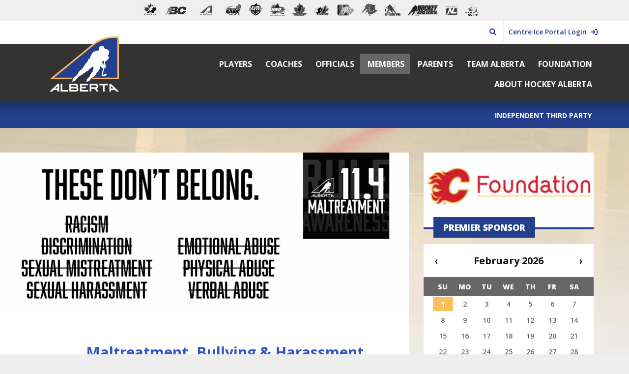

--- FILE ---
content_type: text/html; charset=UTF-8
request_url: https://www.hockeyalberta.ca/members/maltreatment-bullying-harassment/
body_size: 16215
content:
<!DOCTYPE html>
<html lang="en">
<head>
<meta http-equiv="X-UA-Compatible" content="IE=edge" />
<meta http-equiv="Content-Type" content="text/html; charset=utf-8" />
<title>Maltreatment, Bullying & Harassment</title>


<meta name="description" content="Hockey Alberta is committed to combating Maltreatment, Bullying & Harassment. Our strategies and policies designed to protect and support all participants" /><link rel="canonical" href="https://www.hockeyalberta.ca/members/maltreatment-bullying-harassment/" />

<meta name="viewport" content="width=device-width, initial-scale=1, user-scalable=no">

<link rel="apple-touch-icon-precomposed" sizes="57x57" href="https://www.hockeyalberta.ca/images/apple-icon-57.png" />
<link rel="apple-touch-icon-precomposed" sizes="72x72" href="https://www.hockeyalberta.ca/images/apple-icon-72.png" />
<link rel="apple-touch-icon-precomposed" sizes="114x114" href="https://www.hockeyalberta.ca/images/apple-icon-114.png" />
<link rel="apple-touch-icon-precomposed" sizes="144x144" href="https://www.hockeyalberta.ca/images/apple-icon-144.png" />

<link rel="shortcut icon" href="/favicon.ico" type="image/x-icon">
<link rel="icon" href="/favicon.ico" type="image/x-icon">

<meta proptery="fb:app_id" content="1073242806061357" />
<meta property="og:title" content="Maltreatment, Bullying & Harassment" />
<meta property="og:type" content="website" />
<meta property="og:url" content="https://www.hockeyalberta.ca/members/maltreatment-bullying-harassment/" />

<meta property="og:image" content="https://www.hockeyalberta.ca/images/banners/break1/221213042208.png" />
<meta property="og:site_name" content="Hockey Alberta" />
<meta property="og:description" content="Hockey Alberta is committed to combating Maltreatment, Bullying & Harassment. Our strategies and policies designed to protect and support all participants" />

<link rel="preload" as="image" href="https://www.hockeyalberta.ca/images/banners/break1/221213042208.png"/>
<style>html{visibility: hidden;opacity:0;}</style>

<!--stylesheets-->
<link href="https://fonts.googleapis.com/css?family=Open+Sans:400,600,700,800" rel="stylesheet" media="print" onload="this.onload=null;this.media='all'"><noscript><link rel="stylesheet" href="https://fonts.googleapis.com/css?family=Open+Sans:400,600,700,800"></noscript><link href="/includes/plugins/prettyPhoto/css/prettyPhoto.css" rel="stylesheet" media="print" onload="this.onload=null;this.media='all'"><noscript><link rel="stylesheet" href="/includes/plugins/prettyPhoto/css/prettyPhoto.css"></noscript><link href="/includes/plugins/photoswipe/photoswipe.min.css?v=2" rel="stylesheet" media="print" onload="this.onload=null;this.media='all'"><noscript><link rel="stylesheet" href="/includes/plugins/photoswipe/photoswipe.min.css?v=2"></noscript><link href="/includes/plugins/footable/css/footable.standalone.min.css" rel="stylesheet" media="print" onload="this.onload=null;this.media='all'"><noscript><link rel="stylesheet" href="/includes/plugins/footable/css/footable.standalone.min.css"></noscript><link href="/includes/plugins/clndr/clndr.min.css" rel="stylesheet" media="print" onload="this.onload=null;this.media='all'"><noscript><link rel="stylesheet" href="/includes/plugins/clndr/clndr.min.css"></noscript><link href="/includes/plugins/slick/slick.min.css" rel="stylesheet" media="print" onload="this.onload=null;this.media='all'"><noscript><link rel="stylesheet" href="/includes/plugins/slick/slick.min.css"></noscript><link href="/css/typography.min.css" rel="stylesheet" media="print" onload="this.onload=null;this.media='all'"><noscript><link rel="stylesheet" href="/css/typography.min.css"></noscript><link href="/css/critical.min.css" rel="stylesheet" media="print" onload="this.onload=null;this.media='all'"><noscript><link rel="stylesheet" href="/css/critical.min.css"></noscript><link href="/css/layout.min.css?1769981176" rel="stylesheet" media="print" onload="this.onload=null;this.media='all'"><noscript><link rel="stylesheet" href="/css/layout.min.css?1769981176"></noscript><!--<link href='https://fonts.googleapis.com/css?family=Open+Sans:400,600,700,800' rel='stylesheet' type='text/css'>
<link rel="stylesheet" href="https://maxcdn.bootstrapcdn.com/font-awesome/4.5.0/css/font-awesome.min.css">
<link rel="stylesheet" href="/css/typography.min.css" />
<link rel="stylesheet" href="/css/layout_og.css?ver=66" />
<link rel="stylesheet" href="/includes/plugins/prettyPhoto/css/prettyPhoto.css" type="text/css" media="screen" charset="utf-8" />
<link rel="stylesheet" href="/includes/plugins/photoswipe/photoswipe.min.css?v=2" />
<link rel="stylesheet" href="/includes/plugins/footable/css/footable.standalone.min.css" />
<link rel="stylesheet" href="/includes/plugins/clndr/clndr.css" />
<link rel="stylesheet" href="/includes/plugins/slick/slick.css"/>-->

<link rel="stylesheet" href="/css/print.css" media="print" />


<!--jquery libs-->
<link href="/js/jquery-1.11.3.min.js" rel="preload" as="script"><link href="/js/jquery-ui-1.10.4.min.js" rel="preload" as="script"><!--<script type="text/javascript" src="/js/jquery-1.11.3.min.js"></script>
<script type="text/javascript" src="/js/jquery-ui-1.10.4.min.js"></script>-->

<!-- Google Tag Manager -- FEB 6, 2023 -->
<script>(function(w,d,s,l,i){w[l]=w[l]||[];w[l].push({'gtm.start':
new Date().getTime(),event:'gtm.js'});var f=d.getElementsByTagName(s)[0],
j=d.createElement(s),dl=l!='dataLayer'?'&l='+l:'';j.async=true;j.src=
'https://www.googletagmanager.com/gtm.js?id='+i+dl;f.parentNode.insertBefore(j,f);
})(window,document,'script','dataLayer','GTM-NNPXJF7');</script>
<!-- End Google Tag Manager -->

<!-- Google Tag Manager -->
<script>(function(w,d,s,l,i){w[l]=w[l]||[];w[l].push({'gtm.start':
new Date().getTime(),event:'gtm.js'});var f=d.getElementsByTagName(s)[0],
j=d.createElement(s),dl=l!='dataLayer'?'&l='+l:'';j.async=true;j.src=
'https://www.googletagmanager.com/gtm.js?id='+i+dl;f.parentNode.insertBefore(j,f);
})(window,document,'script','dataLayer','GTM-TN9SZ6N');</script>
<!-- End Google Tag Manager -->


<script>
  (function(i,s,o,g,r,a,m){i['GoogleAnalyticsObject']=r;i[r]=i[r]||function(){
  (i[r].q=i[r].q||[]).push(arguments)},i[r].l=1*new Date();a=s.createElement(o),
  m=s.getElementsByTagName(o)[0];a.async=1;a.src=g;m.parentNode.insertBefore(a,m)
  })(window,document,'script','//www.google-analytics.com/analytics.js','ga');

  ga('create', 'UA-58739361-1', 'auto');
  ga('send', 'pageview');

</script>

<script>
	const google_api_key = 'AIzaSyAbMsEz964rebS5efp0mu2U0GBpt0CQkdE';
	const recaptcha_sitekey = '6LeQSq0UAAAAAEBkPvevgdMeilN9whN2NoCzPuU8';
	//Google Recaptcha
	var recaptchaCallback = function() {
	    $('.g-recaptcha').each(function(index, el) {
	    	var el_id = $(el).attr('id');
	    	var grecaptcha_id = grecaptcha.render(el_id, {
	    		'sitekey': recaptcha_sitekey,
	    		'callback': function(response) {
	    			var parent_form = $('form[data-recaptcha="#'+el_id+'"]');
	    			parent_form.find('input[name="g-recaptcha-response"]').val(response);
	    			parent_form.submit(); //trigger post form again
	    		}
	    	});
	    	$(el).data('id', grecaptcha_id);
	    });
	};
</script>
<script src="https://www.google.com/recaptcha/api.js?onload=recaptchaCallback&render=explicit" async defer></script>

<!--[if lte IE 8]>
<script type="text/javascript" src="/js/html5shiv.js"></script>
<script type="text/javascript" src="/js/selectivizr.js"></script>
<script type="text/javascript" src="/js/respond.min.js"></script>
<![endif]-->

<link rel="manifest" href="/manifest.json">

</head>

<body>

<!-- Google Tag Manager (noscript) - FEB 6, 2023 -->
<noscript><iframe src="https://www.googletagmanager.com/ns.html?id=GTM-NNPXJF7"
height="0" width="0" style="display:none;visibility:hidden"></iframe></noscript>
<!-- End Google Tag Manager (noscript) -->

<!-- Google Tag Manager (noscript) -->
<noscript><iframe src="https://www.googletagmanager.com/ns.html?id=GTM-TN9SZ6N"
height="0" width="0" style="display:none;visibility:hidden"></iframe></noscript>
<!-- End Google Tag Manager (noscript) -->

<!-- //ads removed 10-10-2018 -->
<!--<script async src="//pagead2.googlesyndication.com/pagead/js/adsbygoogle.js"></script>
<script>
 (adsbygoogle = window.adsbygoogle || []).push({
   google_ad_client: "ca-pub-6736575509776793",
   enable_page_level_ads: true
 });
</script>-->
	
<div id="mbl-navigation">
	<nav>
    	<h4>Hockey Alberta</h4>
        <ul>
			<li>
				<div id="mobile-site-search">
					<form id="mobile-search-form" name="search-form" method="get" action="/search/">
						<input type="text" name="s" class="input" value="" placeholder="Search"/>
						<input type="submit" class="hidden" />
					</form>
				</div>
			</li>
	        <li><a href="/players/" class="">Players</a><h4>Players</h4><ul><li class="menu-header"><a href="/players/" class="">Players</a></li><li><a href="https://www.afhl.ca/about">Elite Female Hockey (AAA and AA)</a></li><li><a href="https://www.aehl.ca/aaa-hockey">Elite Male Hockey (AAA)</a></li><li><a href="https://www.aehl.ca/aa-hockey">Elite Male Hockey (AA)</a></li><li><a href="/players/minor-hockey/">Minor Hockey</a></li><li><a href="/players/minor-female-hockey/">Minor Female Hockey</a></li><li><a href="/players/accredited-schools/">Accredited Schools</a></li><li><a href="/players/intro-hockey/">Intro to Hockey</a></li><li><a href="/players/u11-pathway/">U11 Pathway</a><h4>U11 Pathway</h4><ul><li class="menu-header"><a href="/players/u11-pathway/">U11 Pathway</a></li><li><a href="https://www.u11aa.ca/about/" target='_blank' rel='noopener noreferrer'>U11 AA</a></li></ul></li><li><a href="/players/play-hockey-model/">Play Hockey Model</a></li><li><a href="/players/junior-hockey/">Junior Hockey</a></li><li><a href="https://www.ashl.ca/affiliate/" target='_blank' rel='noopener noreferrer'>Adult Rec Hockey</a></li><li><a href="/players/para-hockey/">Para Hockey</a></li><li><a href="/players/senior-male-hockey/">Senior Male Hockey</a></li><li><a href="/players/goalie-development/">Goalie Development</a></li><li><a href="/players/mental-health-resources/">Mental Health Resources</a></li></ul></li><li><a href="https://www.hockeyalberta.ca/coaches/clinic-information/" target='_blank' rel='noopener noreferrer'>Coaches</a><h4>Coaches</h4><ul><li class="menu-header"><a href="https://www.hockeyalberta.ca/coaches/clinic-information/" target='_blank' rel='noopener noreferrer'>Coaches</a></li><li><a href="/coaches/clinic-information/">Coach Requirements</a></li><li><a href="/coaches/future-leaders/">Future Leaders</a><h4>Future Leaders</h4><ul><li class="menu-header"><a href="/coaches/future-leaders/">Future Leaders</a></li><li><a href="/coaches/future-leaders/recipients/">Recipients</a></li></ul></li><li><a href="/coaches/coaching-resources/">Coaching Resources</a><h4>Coaching Resources</h4><ul><li class="menu-header"><a href="/coaches/coaching-resources/">Coaching Resources</a></li><li><a href="/coaches/coaching-resources/u9-coaching-newsletters/">U9 Coaching Newsletters</a></li><li><a href="/coaches/coaching-resources/u11-coaching-newsletters/">U11 Coaching Newsletters</a></li><li><a href="/coaches/coaching-resources/online-coach-pd/">Online Coach PD</a></li></ul></li><li><a href="/coaches/para-hockey/">Para Hockey</a></li><li><a href="/coaches/high-performance-1-application/">High Performance 1 Application</a></li></ul></li><li><a href="https://officials.hockeyalberta.ca/home/" target='_blank' rel='noopener noreferrer'>Officials</a></li><li><a href="/members/" class="active">Members</a><h4>Members</h4><ul><li class="menu-header"><a href="/members/" class="active">Members</a></li><li><a href="/members/mha-minor-leagues-season-pathway/">MHA/Minor Leagues Season Pathway</a></li><li><a href="/members/maltreatment-bullying-harassment/">Maltreatment, Bullying & Harassment</a><h4>Maltreatment, Bullying & Harassment</h4><ul><li class="menu-header"><a href="/members/maltreatment-bullying-harassment/">Maltreatment, Bullying & Harassment</a></li><li><a href="/members/maltreatment-bullying-harassment/independent-third-party/">Independent Third Party</a></li></ul></li><li><a href="/members/alerts-bulletins/">Alerts & Bulletins</a><h4>Alerts & Bulletins</h4><ul><li class="menu-header"><a href="/members/alerts-bulletins/">Alerts & Bulletins</a></li><li><a href="/members/alerts-bulletins/2025-2026/">2025-2026</a></li><li><a href="/members/alerts-bulletins/2024-2025/">2024-2025</a></li><li><a href="/members/alerts-bulletins/2023-2024/">2023-2024</a></li><li><a href="/members/alerts-bulletins/2022-2023/">2022-2023</a></li></ul></li><li><a href="/members/bylaws-regulations/">Bylaws & Regulations</a></li><li><a href="/members/forms/">Forms</a></li><li><a href="https://www.hockeyalberta.ca/tournaments/">Tournaments</a></li><li><a href="https://www.hockeyalberta.ca/discipline-handbook/">Minor Discipline Handbook</a></li><li><a href="/members/game-conduct-management/">Game and Conduct Management</a><h4>Game and Conduct Management</h4><ul><li class="menu-header"><a href="/members/game-conduct-management/">Game and Conduct Management</a></li><li><a href="/members/game-conduct-management/conflict-management/">Conflict Management</a></li><li><a href="/members/game-conduct-management/risk-management/">Risk Management</a></li><li><a href="/members/game-conduct-management/screening/">Screening</a></li><li><a href="/members/game-conduct-management/governance/">Governance</a></li></ul></li><li><a href="https://albertaonehockey.ca/" target='_blank' rel='noopener noreferrer'>Alberta One</a></li><li><a href="/members/insurance/">Insurance</a></li><li><a href="/login/">Permits and Sanctioning</a></li><li><a href="/members/safety-management/">Safety Management</a><h4>Safety Management</h4><ul><li class="menu-header"><a href="/members/safety-management/">Safety Management</a></li><li><a href="/members/safety-management/concussions/">Concussions</a></li><li><a href="https://www.hockeyalberta.ca/members/insurance/" target='_blank' rel='noopener noreferrer'>Insurance</a></li><li><a href="/members/safety-management/medical-kit-orders/">Medical Kit Orders</a></li><li><a href="/members/safety-management/mha-safety-person/">MHA Safety Person</a></li><li><a href="/members/safety-management/safety-general/">Safety - General</a><h4>Safety - General</h4><ul><li class="menu-header"><a href="/members/safety-management/safety-general/">Safety - General</a></li><li><a href="/members/safety-management/safety-general/ice-safety/">On-Ice Safety</a></li><li><a href="/members/safety-management/safety-general/off-ice-safety/">Off-Ice Safety</a></li><li><a href="/members/safety-management/safety-general/travel/">Travel</a></li><li><a href="/members/safety-management/safety-general/hosting-an-event/">Hosting an Event</a></li></ul></li><li><a href="/members/safety-management/team-safety-person/">Team Safety Person</a></li></ul></li><li><a href="/members/newsletters/">Ice Times Newsletter</a></li><li><a href="/members/awards/">Awards</a><h4>Awards</h4><ul><li class="menu-header"><a href="/members/awards/">Awards</a></li><li><a href="/members/awards/chairmans-award/">Chairman’s Award</a></li><li><a href="/members/awards/coach-year/">Coach of the Year</a></li><li><a href="/members/awards/mha-year-award/">MHA of the Year Award</a></li><li><a href="/members/awards/official-year/">Official of the Year</a></li><li><a href="/members/awards/order-merit/">Order of Merit</a></li><li><a href="/members/awards/provincials-host-site-award/">Provincials Host Site Award</a></li><li><a href="/members/awards/volunteer-year/">Volunteer of the Year</a></li><li><a href="/members/awards/lifetime-achievement-award/">Lifetime Achievement Award</a></li></ul></li><li><a href="/members/pathway-hockey/">Pathway to Hockey</a></li></ul></li><li><a href="/parents/" class="">Parents</a><h4>Parents</h4><ul><li class="menu-header"><a href="/parents/" class="">Parents</a></li><li><a href="/parents/new-hockey-parents/">New Hockey Parents</a><h4>New Hockey Parents</h4><ul><li class="menu-header"><a href="/parents/new-hockey-parents/">New Hockey Parents</a></li><li><a href="https://www.hockeyalberta.ca/members/respect-sport/">Respect in Sport</a></li></ul></li><li><a href="/parents/player-safety/">Player Safety</a></li><li><a href="/parents/video-series/">Video Series</a></li><li><a href="/parents/fun-fair-play/">Fun and Fair Play</a></li><li><a href="/parents/health-lifestyle/">Health and Lifestyle</a></li><li><a href="/parents/hockey-development/">Development</a><h4>Development</h4><ul><li class="menu-header"><a href="/parents/hockey-development/">Development</a></li><li><a href="https://www.hockeyalberta.ca/players/" target='_blank' rel='noopener noreferrer'>Player Pathway</a></li><li><a href="https://www.hockeyalberta.ca/players/intro-hockey/" target='_blank' rel='noopener noreferrer'>Intro to Hockey</a></li></ul></li><li><a href="/parents/parent-links/">Parent Links</a></li></ul></li><li><a href="/team-alberta/" class="">Team Alberta</a><h4>Team Alberta</h4><ul><li class="menu-header"><a href="/team-alberta/" class="">Team Alberta</a></li><li><a href="/team-alberta/male-program/">Male Program</a><h4>Male Program</h4><ul><li class="menu-header"><a href="/team-alberta/male-program/">Male Program</a></li><li><a href="/team-alberta/male-program/nhl-draft/">NHL Draft</a></li><li><a href="/team-alberta/male-program/whl-draft/">WHL Draft</a></li></ul></li><li><a href="/team-alberta/female-program/">Female Program</a></li><li><a href="/team-alberta/canada-winter-games/">Canada Winter Games</a></li><li><a href="/team-alberta/national-aboriginal-hockey-championships/">National Aboriginal Hockey Championships</a></li><li><a href="/team-alberta/arctic-winter-games/">Arctic Winter Games</a></li><li><a href="/team-alberta/trainers-therapists/">Trainers/Therapists</a></li></ul></li><li><a href="https://www.hockeyalbertafoundation.ca/">Foundation</a></li><li><a href="/about-hockey-alberta/" class="">About Hockey Alberta</a><h4>About Hockey Alberta</h4><ul><li class="menu-header"><a href="/about-hockey-alberta/" class="">About Hockey Alberta</a></li><li><a href="/about-hockey-alberta/board/">The Board</a></li><li><a href="/about-hockey-alberta/annual-general-meeting/">Annual General Meeting</a><h4>Annual General Meeting</h4><ul><li class="menu-header"><a href="/about-hockey-alberta/annual-general-meeting/">Annual General Meeting</a></li><li><a href="/about-hockey-alberta/annual-general-meeting/2025-agm/">2025 AGM</a></li><li><a href="/about-hockey-alberta/annual-general-meeting/2024-agm/">2024 AGM</a></li><li><a href="/about-hockey-alberta/annual-general-meeting/2023-agm/">2023 AGM</a></li><li><a href="/about-hockey-alberta/annual-general-meeting/2022-agm/">2022 AGM</a></li><li><a href="/about-hockey-alberta/annual-general-meeting/2021-agm/">2021 AGM</a></li></ul></li><li><a href="https://www.hockeyalberta.ca/about-hockey-alberta/staff-contacts/">HA Staff</a></li><li><a href="/about-hockey-alberta/equity-diversity-inclusion/">Equity, Diversity, Inclusion</a><h4>Equity, Diversity, Inclusion</h4><ul><li class="menu-header"><a href="/about-hockey-alberta/equity-diversity-inclusion/">Equity, Diversity, Inclusion</a></li><li><a href="/about-hockey-alberta/equity-diversity-inclusion/hockey-alberta-player-pledge/">Hockey Alberta Player Pledge</a></li><li><a href="/about-hockey-alberta/equity-diversity-inclusion/player-education-program/">Player Education Program</a></li><li><a href="/about-hockey-alberta/equity-diversity-inclusion/edi-committee/">EDI Committee</a></li></ul></li><li><a href="/about-hockey-alberta/volunteer-contacts/">Volunteer Contacts</a></li><li><a href="/about-hockey-alberta/every-kid-every-community/">Every Kid Every Community</a></li><li><a href="https://www.hockeyalberta.ca/multimedia/centre-ice-podcast/" target='_blank' rel='noopener noreferrer'>Multimedia</a></li><li><a href="/about-hockey-alberta/history/">History</a><h4>History</h4><ul><li class="menu-header"><a href="/about-hockey-alberta/history/">History</a></li><li><a href="/about-hockey-alberta/history/summits/">Summits</a><h4>Summits</h4><ul><li class="menu-header"><a href="/about-hockey-alberta/history/summits/">Summits</a></li><li><a href="/about-hockey-alberta/history/summits/2013-alberta-hockey-summit/">2013 Alberta Hockey Summit</a></li><li><a href="/about-hockey-alberta/history/summits/indigenous-hockey-summit/">Indigenous Hockey Summit</a></li><li><a href="/about-hockey-alberta/history/summits/hockey-alberta-summit/">Hockey Alberta Summit</a></li></ul></li><li><a href="/about-hockey-alberta/history/our-volunteers/">Our Volunteers</a><h4>Our Volunteers</h4><ul><li class="menu-header"><a href="/about-hockey-alberta/history/our-volunteers/">Our Volunteers</a></li><li><a href="/about-hockey-alberta/history/our-volunteers/2020/">2020</a></li><li><a href="/about-hockey-alberta/history/our-volunteers/2021/">2021</a></li></ul></li><li><a href="/about-hockey-alberta/history/female-hockey-review/">Female Hockey Review</a></li><li><a href="/about-hockey-alberta/history/nationals-regionals/">Nationals & Regionals</a></li><li><a href="/about-hockey-alberta/history/china-trip/">China Trip</a></li><li><a href="/about-hockey-alberta/history/hockey-alberta-rdc/">Hockey Alberta and RDC</a></li><li><a href="/about-hockey-alberta/history/hockey-canada-awards/">Hockey Canada Awards</a></li><li><a href="/about-hockey-alberta/history/memoriam/">In Memoriam</a><h4>In Memoriam</h4><ul><li class="menu-header"><a href="/about-hockey-alberta/history/memoriam/">In Memoriam</a></li><li><a href="/about-hockey-alberta/history/memoriam/murray-copot/">Murray Copot</a></li><li><a href="/about-hockey-alberta/history/memoriam/kyle-fundytus/">Kyle Fundytus</a></li><li><a href="/about-hockey-alberta/history/memoriam/vern-davis/">Vern Davis</a></li><li><a href="/about-hockey-alberta/history/memoriam/gary-tremblay/">Gary Tremblay</a></li><li><a href="/about-hockey-alberta/history/memoriam/doug-mckenzie/">Doug McKenzie</a></li><li><a href="/about-hockey-alberta/history/memoriam/george-hughes/">George Hughes</a></li><li><a href="/about-hockey-alberta/history/memoriam/orest-korbutt/">Orest Korbutt</a></li><li><a href="/about-hockey-alberta/history/memoriam/john-jacobs/">John Jacobs</a></li><li><a href="/about-hockey-alberta/history/memoriam/bob-clark/">Bob Clark</a></li><li><a href="/about-hockey-alberta/history/memoriam/george-kallay/">George Kallay</a></li><li><a href="/about-hockey-alberta/history/memoriam/ron-panchyshyn/">Ron Panchyshyn</a></li><li><a href="/about-hockey-alberta/history/memoriam/vern-paul-1937-2025/">Vern Paul (1937-2025)</a></li><li><a href="/about-hockey-alberta/history/memoriam/gary-mills-1947-2025/">Gary Mills (1947-2025)</a></li><li><a href="/about-hockey-alberta/history/memoriam/malcolm-mac-macleod/">Malcolm (Mac) MacLeod</a></li><li><a href="/about-hockey-alberta/history/memoriam/lin-luymes/">Lin Luymes</a></li><li><a href="/about-hockey-alberta/history/memoriam/loren-krukowski/">Loren Krukowski</a></li><li><a href="/about-hockey-alberta/history/memoriam/mike-klass/">Mike Klass</a></li></ul></li><li><a href="/about-hockey-alberta/history/provincial-championships/">Provincial Championships</a></li><li><a href="/about-hockey-alberta/history/global-girls-game/">Global Girls Game</a></li></ul></li><li><a href="https://www.hockeyalberta.ca/about-hockey-alberta/life-members/" target='_blank' rel='noopener noreferrer'>Hockey Alberta Life Members</a></li><li><a href="/about-hockey-alberta/partners/">Partners</a></li><li><a href="/about-hockey-alberta/operational-committees/">Operational Committees</a></li><li><a href="/about-hockey-alberta/annual-reports/">Annual Reports</a></li><li><a href="/news/archive-2015/">Archived News Stories</a></li><li><a href="/about-hockey-alberta/events/">Events</a><h4>Events</h4><ul><li class="menu-header"><a href="/about-hockey-alberta/events/">Events</a></li><li><a href="/about-hockey-alberta/events/female-hockey-day/">Female Hockey Day</a></li><li><a href="/about-hockey-alberta/events/spring-showcase/">Spring Showcase</a></li><li><a href="/about-hockey-alberta/events/alberta-winter-games/">Alberta Winter Games</a></li><li><a href="http://haprovincials.ca/" target='_blank' rel='noopener noreferrer'>Provincial Championships</a></li></ul></li></ul></li>	    </ul>
	</nav>
</div><!--//mbl-navigation-->

<div id="page-wrap" class="clearfix">
		
	<div id='hockey-canada-network-header'><a href='http://www.hockeycanada.ca/' target='_blank' rel='noopener noreferrer'><img src='/includes/widgets/hcnetworkheader/canada.png' alt='Hockey Canada' /></a><a href='https://www.bchockey.net/' target='_blank' rel='noopener noreferrer'><img src='/includes/widgets/hcnetworkheader/bc.png' alt='BC Hockey' /></a><a href='https://www.hockeyalberta.ca/' target='_blank' rel='noopener noreferrer'><img src='/includes/widgets/hcnetworkheader/alberta.png' alt='Hockey Alberta' /></a><a href='https://www.hockeysask.ca/' target='_blank' rel='noopener noreferrer'><img src='/includes/widgets/hcnetworkheader/sask.svg' alt='Hockey Sask'  style='max-width:32px'/></a><a href='http://www.hockeymanitoba.ca/' target='_blank' rel='noopener noreferrer'><img src='/includes/widgets/hcnetworkheader/manitoba.png' alt='Hockey Manitoba' /></a><a href='http://www.hockeyhno.com/' target='_blank' rel='noopener noreferrer'><img src='/includes/widgets/hcnetworkheader/hno.png' alt='Hockey Northwestern Ontario' /></a><a href='http://www.ohf.on.ca/' target='_blank' rel='noopener noreferrer'><img src='/includes/widgets/hcnetworkheader/ontario.png' alt='Ontario Hockey Federation' /></a><a href='http://www.hockeyeasternontario.ca/' target='_blank' rel='noopener noreferrer'><img src='/includes/widgets/hcnetworkheader/heo.png' alt='Hockey Easern Ontario' /></a><a href='https://www.hockey.qc.ca' target='_blank' rel='noopener noreferrer'><img src='/includes/widgets/hcnetworkheader/quebec.png' alt='Quebec Hockey Network' /></a><a href='http://www.hnb.ca/' target='_blank' rel='noopener noreferrer'><img src='/includes/widgets/hcnetworkheader/newbrunswick.png' alt='Hockey New Brunswick' /></a><a href='http://hockeypei.com/' target='_blank' rel='noopener noreferrer'><img src='/includes/widgets/hcnetworkheader/pei.png' alt='Hockey PEI' /></a><a href='http://www.hockeynovascotia.ca/' target='_blank' rel='noopener noreferrer'><img src='/includes/widgets/hcnetworkheader/novascotia.png' alt='Hockey Nova Scotia' /></a><a href='http://www.hockeynl.ca/' target='_blank' rel='noopener noreferrer'><img src='/includes/widgets/hcnetworkheader/nl.png' alt='Hockey NL' /></a><a href='http://www.hockeynorth.ca/' target='_blank' rel='noopener noreferrer'><img src='/includes/widgets/hcnetworkheader/north.png' alt='Hockey North' /></a></div>	
	<header id="header" class="section">
		
		<div id="account-nav" class="section clearfix">
			<div class="ha-container fluid right clearfix">
				<div id="site-search">
					<form id="search-form" name="search-form" method="get" action="/search/">
						<input type="text" name="s" class="input" value="" placeholder="Search"/>
						<input type="submit" class="hidden" />
					</form>
					<i id="toggle-search" class="fa fa-search"></i>
				</div>
				<div class="login-info f_right">
											<a href='/login/'>Centre Ice Portal Login &nbsp;<i class="fa fa-sign-in"></i></a>
										<a id="nav-toggle" class="open f_right" href="#"><span></span></a>
				</div>
			</div>
		</div>

				
	    <!--open main-navigation-->
	    <nav id="main-navigation" class="clearfix">
	    	<ul class="ha-container fluid">
		    	<li id="nav_logo" class="new-logo"><a href='/'><img src='/images/hockey_alberta_2016_white.png?v=2018' alt='Hockey Alberta' /></a></li>
		    	<li id='logo-placeholder' style='width: 175px;'></li>
		    	<li><a href="/players/" class="">Players</a><ul><li><a href="https://www.afhl.ca/about">Elite Female Hockey (AAA and AA)</a></li><li><a href="https://www.aehl.ca/aaa-hockey">Elite Male Hockey (AAA)</a></li><li><a href="https://www.aehl.ca/aa-hockey">Elite Male Hockey (AA)</a></li><li><a href="/players/minor-hockey/">Minor Hockey</a></li><li><a href="/players/minor-female-hockey/">Minor Female Hockey</a></li><li><a href="/players/accredited-schools/">Accredited Schools</a></li><li><a href="/players/intro-hockey/">Intro to Hockey</a></li><li><a href="/players/u11-pathway/">U11 Pathway</a><ul><li><a href="https://www.u11aa.ca/about/" target='_blank' rel='noopener noreferrer'>U11 AA</a></li></ul></li><li><a href="/players/play-hockey-model/">Play Hockey Model</a></li><li><a href="/players/junior-hockey/">Junior Hockey</a></li><li><a href="https://www.ashl.ca/affiliate/" target='_blank' rel='noopener noreferrer'>Adult Rec Hockey</a></li><li><a href="/players/para-hockey/">Para Hockey</a></li><li><a href="/players/senior-male-hockey/">Senior Male Hockey</a></li><li><a href="/players/goalie-development/">Goalie Development</a></li><li><a href="/players/mental-health-resources/">Mental Health Resources</a></li></ul></li><li><a href="https://www.hockeyalberta.ca/coaches/clinic-information/" target='_blank' rel='noopener noreferrer'>Coaches</a><ul><li><a href="/coaches/clinic-information/">Coach Requirements</a></li><li><a href="/coaches/future-leaders/">Future Leaders</a><ul><li><a href="/coaches/future-leaders/recipients/">Recipients</a></li></ul></li><li><a href="/coaches/coaching-resources/">Coaching Resources</a><ul><li><a href="/coaches/coaching-resources/u9-coaching-newsletters/">U9 Coaching Newsletters</a></li><li><a href="/coaches/coaching-resources/u11-coaching-newsletters/">U11 Coaching Newsletters</a></li><li><a href="/coaches/coaching-resources/online-coach-pd/">Online Coach PD</a></li></ul></li><li><a href="/coaches/para-hockey/">Para Hockey</a></li><li><a href="/coaches/high-performance-1-application/">High Performance 1 Application</a></li></ul></li><li><a href="https://officials.hockeyalberta.ca/home/" target='_blank' rel='noopener noreferrer'>Officials</a></li><li><a href="/members/" class="active">Members</a><ul><li><a href="/members/mha-minor-leagues-season-pathway/">MHA/Minor Leagues Season Pathway</a></li><li><a href="/members/maltreatment-bullying-harassment/">Maltreatment, Bullying & Harassment</a><ul><li><a href="/members/maltreatment-bullying-harassment/independent-third-party/">Independent Third Party</a></li></ul></li><li><a href="/members/alerts-bulletins/">Alerts & Bulletins</a><ul><li><a href="/members/alerts-bulletins/2025-2026/">2025-2026</a></li><li><a href="/members/alerts-bulletins/2024-2025/">2024-2025</a></li><li><a href="/members/alerts-bulletins/2023-2024/">2023-2024</a></li><li><a href="/members/alerts-bulletins/2022-2023/">2022-2023</a></li></ul></li><li><a href="/members/bylaws-regulations/">Bylaws & Regulations</a></li><li><a href="/members/forms/">Forms</a></li><li><a href="https://www.hockeyalberta.ca/tournaments/">Tournaments</a></li><li><a href="https://www.hockeyalberta.ca/discipline-handbook/">Minor Discipline Handbook</a></li><li><a href="/members/game-conduct-management/">Game and Conduct Management</a><ul><li><a href="/members/game-conduct-management/conflict-management/">Conflict Management</a></li><li><a href="/members/game-conduct-management/risk-management/">Risk Management</a></li><li><a href="/members/game-conduct-management/screening/">Screening</a></li><li><a href="/members/game-conduct-management/governance/">Governance</a></li></ul></li><li><a href="https://albertaonehockey.ca/" target='_blank' rel='noopener noreferrer'>Alberta One</a></li><li><a href="/members/insurance/">Insurance</a></li><li><a href="/login/">Permits and Sanctioning</a></li><li><a href="/members/safety-management/">Safety Management</a><ul><li><a href="/members/safety-management/concussions/">Concussions</a></li><li><a href="https://www.hockeyalberta.ca/members/insurance/" target='_blank' rel='noopener noreferrer'>Insurance</a></li><li><a href="/members/safety-management/medical-kit-orders/">Medical Kit Orders</a></li><li><a href="/members/safety-management/mha-safety-person/">MHA Safety Person</a></li><li><a href="/members/safety-management/safety-general/">Safety - General</a><ul><li><a href="/members/safety-management/safety-general/ice-safety/">On-Ice Safety</a></li><li><a href="/members/safety-management/safety-general/off-ice-safety/">Off-Ice Safety</a></li><li><a href="/members/safety-management/safety-general/travel/">Travel</a></li><li><a href="/members/safety-management/safety-general/hosting-an-event/">Hosting an Event</a></li></ul></li><li><a href="/members/safety-management/team-safety-person/">Team Safety Person</a></li></ul></li><li><a href="/members/newsletters/">Ice Times Newsletter</a></li><li><a href="/members/awards/">Awards</a><ul><li><a href="/members/awards/chairmans-award/">Chairman’s Award</a></li><li><a href="/members/awards/coach-year/">Coach of the Year</a></li><li><a href="/members/awards/mha-year-award/">MHA of the Year Award</a></li><li><a href="/members/awards/official-year/">Official of the Year</a></li><li><a href="/members/awards/order-merit/">Order of Merit</a></li><li><a href="/members/awards/provincials-host-site-award/">Provincials Host Site Award</a></li><li><a href="/members/awards/volunteer-year/">Volunteer of the Year</a></li><li><a href="/members/awards/lifetime-achievement-award/">Lifetime Achievement Award</a></li></ul></li><li><a href="/members/pathway-hockey/">Pathway to Hockey</a></li></ul></li><li><a href="/parents/" class="">Parents</a><ul><li><a href="/parents/new-hockey-parents/">New Hockey Parents</a><ul><li><a href="https://www.hockeyalberta.ca/members/respect-sport/">Respect in Sport</a></li></ul></li><li><a href="/parents/player-safety/">Player Safety</a></li><li><a href="/parents/video-series/">Video Series</a></li><li><a href="/parents/fun-fair-play/">Fun and Fair Play</a></li><li><a href="/parents/health-lifestyle/">Health and Lifestyle</a></li><li><a href="/parents/hockey-development/">Development</a><ul><li><a href="https://www.hockeyalberta.ca/players/" target='_blank' rel='noopener noreferrer'>Player Pathway</a></li><li><a href="https://www.hockeyalberta.ca/players/intro-hockey/" target='_blank' rel='noopener noreferrer'>Intro to Hockey</a></li></ul></li><li><a href="/parents/parent-links/">Parent Links</a></li></ul></li><li><a href="/team-alberta/" class="">Team Alberta</a><ul><li><a href="/team-alberta/male-program/">Male Program</a><ul><li><a href="/team-alberta/male-program/nhl-draft/">NHL Draft</a></li><li><a href="/team-alberta/male-program/whl-draft/">WHL Draft</a></li></ul></li><li><a href="/team-alberta/female-program/">Female Program</a></li><li><a href="/team-alberta/canada-winter-games/">Canada Winter Games</a></li><li><a href="/team-alberta/national-aboriginal-hockey-championships/">National Aboriginal Hockey Championships</a></li><li><a href="/team-alberta/arctic-winter-games/">Arctic Winter Games</a></li><li><a href="/team-alberta/trainers-therapists/">Trainers/Therapists</a></li></ul></li><li><a href="https://www.hockeyalbertafoundation.ca/">Foundation</a></li><li><a href="/about-hockey-alberta/" class="">About Hockey Alberta</a><ul><li><a href="/about-hockey-alberta/board/">The Board</a></li><li><a href="/about-hockey-alberta/annual-general-meeting/">Annual General Meeting</a><ul><li><a href="/about-hockey-alberta/annual-general-meeting/2025-agm/">2025 AGM</a></li><li><a href="/about-hockey-alberta/annual-general-meeting/2024-agm/">2024 AGM</a></li><li><a href="/about-hockey-alberta/annual-general-meeting/2023-agm/">2023 AGM</a></li><li><a href="/about-hockey-alberta/annual-general-meeting/2022-agm/">2022 AGM</a></li><li><a href="/about-hockey-alberta/annual-general-meeting/2021-agm/">2021 AGM</a></li></ul></li><li><a href="https://www.hockeyalberta.ca/about-hockey-alberta/staff-contacts/">HA Staff</a></li><li><a href="/about-hockey-alberta/equity-diversity-inclusion/">Equity, Diversity, Inclusion</a><ul><li><a href="/about-hockey-alberta/equity-diversity-inclusion/hockey-alberta-player-pledge/">Hockey Alberta Player Pledge</a></li><li><a href="/about-hockey-alberta/equity-diversity-inclusion/player-education-program/">Player Education Program</a></li><li><a href="/about-hockey-alberta/equity-diversity-inclusion/edi-committee/">EDI Committee</a></li></ul></li><li><a href="/about-hockey-alberta/volunteer-contacts/">Volunteer Contacts</a></li><li><a href="/about-hockey-alberta/every-kid-every-community/">Every Kid Every Community</a></li><li><a href="https://www.hockeyalberta.ca/multimedia/centre-ice-podcast/" target='_blank' rel='noopener noreferrer'>Multimedia</a></li><li><a href="/about-hockey-alberta/history/">History</a><ul><li><a href="/about-hockey-alberta/history/summits/">Summits</a><ul><li><a href="/about-hockey-alberta/history/summits/2013-alberta-hockey-summit/">2013 Alberta Hockey Summit</a></li><li><a href="/about-hockey-alberta/history/summits/indigenous-hockey-summit/">Indigenous Hockey Summit</a></li><li><a href="/about-hockey-alberta/history/summits/hockey-alberta-summit/">Hockey Alberta Summit</a></li></ul></li><li><a href="/about-hockey-alberta/history/our-volunteers/">Our Volunteers</a><ul><li><a href="/about-hockey-alberta/history/our-volunteers/2020/">2020</a></li><li><a href="/about-hockey-alberta/history/our-volunteers/2021/">2021</a></li></ul></li><li><a href="/about-hockey-alberta/history/female-hockey-review/">Female Hockey Review</a></li><li><a href="/about-hockey-alberta/history/nationals-regionals/">Nationals & Regionals</a></li><li><a href="/about-hockey-alberta/history/china-trip/">China Trip</a></li><li><a href="/about-hockey-alberta/history/hockey-alberta-rdc/">Hockey Alberta and RDC</a></li><li><a href="/about-hockey-alberta/history/hockey-canada-awards/">Hockey Canada Awards</a></li><li><a href="/about-hockey-alberta/history/memoriam/">In Memoriam</a><ul><li><a href="/about-hockey-alberta/history/memoriam/murray-copot/">Murray Copot</a></li><li><a href="/about-hockey-alberta/history/memoriam/kyle-fundytus/">Kyle Fundytus</a></li><li><a href="/about-hockey-alberta/history/memoriam/vern-davis/">Vern Davis</a></li><li><a href="/about-hockey-alberta/history/memoriam/gary-tremblay/">Gary Tremblay</a></li><li><a href="/about-hockey-alberta/history/memoriam/doug-mckenzie/">Doug McKenzie</a></li><li><a href="/about-hockey-alberta/history/memoriam/george-hughes/">George Hughes</a></li><li><a href="/about-hockey-alberta/history/memoriam/orest-korbutt/">Orest Korbutt</a></li><li><a href="/about-hockey-alberta/history/memoriam/john-jacobs/">John Jacobs</a></li><li><a href="/about-hockey-alberta/history/memoriam/bob-clark/">Bob Clark</a></li><li><a href="/about-hockey-alberta/history/memoriam/george-kallay/">George Kallay</a></li><li><a href="/about-hockey-alberta/history/memoriam/ron-panchyshyn/">Ron Panchyshyn</a></li><li><a href="/about-hockey-alberta/history/memoriam/vern-paul-1937-2025/">Vern Paul (1937-2025)</a></li><li><a href="/about-hockey-alberta/history/memoriam/gary-mills-1947-2025/">Gary Mills (1947-2025)</a></li><li><a href="/about-hockey-alberta/history/memoriam/malcolm-mac-macleod/">Malcolm (Mac) MacLeod</a></li><li><a href="/about-hockey-alberta/history/memoriam/lin-luymes/">Lin Luymes</a></li><li><a href="/about-hockey-alberta/history/memoriam/loren-krukowski/">Loren Krukowski</a></li><li><a href="/about-hockey-alberta/history/memoriam/mike-klass/">Mike Klass</a></li></ul></li><li><a href="/about-hockey-alberta/history/provincial-championships/">Provincial Championships</a></li><li><a href="/about-hockey-alberta/history/global-girls-game/">Global Girls Game</a></li></ul></li><li><a href="https://www.hockeyalberta.ca/about-hockey-alberta/life-members/" target='_blank' rel='noopener noreferrer'>Hockey Alberta Life Members</a></li><li><a href="/about-hockey-alberta/partners/">Partners</a></li><li><a href="/about-hockey-alberta/operational-committees/">Operational Committees</a></li><li><a href="/about-hockey-alberta/annual-reports/">Annual Reports</a></li><li><a href="/news/archive-2015/">Archived News Stories</a></li><li><a href="/about-hockey-alberta/events/">Events</a><ul><li><a href="/about-hockey-alberta/events/female-hockey-day/">Female Hockey Day</a></li><li><a href="/about-hockey-alberta/events/spring-showcase/">Spring Showcase</a></li><li><a href="/about-hockey-alberta/events/alberta-winter-games/">Alberta Winter Games</a></li><li><a href="http://haprovincials.ca/" target='_blank' rel='noopener noreferrer'>Provincial Championships</a></li></ul></li></ul></li>		    </ul>
			<a href='/' id="mbl-logo" class="new-logo"><img src='/images/hockey_alberta_2016_white.png?v=2018' alt='Hockey Alberta' /></a>
	    </nav><!--close main-navigation-->
	    
	    <nav id="sub-navigation" class="clearfix">
	    	<ul class="ha-container fluid">
		    	<li id="logo-spacer"></li>
				<li><a href="/members/maltreatment-bullying-harassment/independent-third-party/" class="">Independent Third Party</a></li>		    </ul>
	    </nav><!--close sub-navigation-->
	    
	</header>
		
	<!-- content here! -->
	<section id="main-content" class="f_left">
				
				<div id="page-banner">
			<div id="banner-wrap" class="right">
				<img src="/images/banners/break1/221213042208.png" alt="Maltreatment, Bullying & Harassment" />
			</div>
								</div>
		
<div  class="content-box clearfix">
	<div class="content-wrap f_right">
		
				
		<h1>Maltreatment, Bullying & Harassment</h1>
		<p>Hockey Alberta is committed to contributing to the physical, psychological, social and spiritual health of individuals of varying abilities, backgrounds and interests. Hockey Alberta firmly believes that only when sport environments are safe and inclusive can these values be realized. Participants in Hockey Alberta sanctioned programming should have the reasonable expectation that it will be in an environment that is accessible, inclusive and free from all forms of Maltreatment, Bullying and Harassment.</p>
<p><strong>Fair Play Means Safety for All.</strong> Hockey Alberta is committed to providing a safe environment for everyone involved in the game.</p>
<p><strong>Any form of bullying, harassment, or maltreatment - whether physical, emotional or sexual - of any participant in any program is unacceptable.</strong></p>
<p>It can happen between peers, younger and older players, or adults and young players. Each association, team, parent, volunteer and staff member is expected to take all reasonable steps to safeguard the welfare of participants - especially young participants - and protect them from any form of violence. There is a shared responsibility with parents and guardians to nurture the physical and emotional well-being of our players.</p>
<p>All forms of Maltreatment have been brought under Section 11 of the Hockey Canada Playing Rules.</p>
<p>The purpose of Section 11 is to:</p>
<ul>
<li>Establish principles and guidelines, as well as appropriate responses to instances of Maltreatment, Bullying and Harassment.</li>
<li>Promote a commitment to eliminating Maltreatment, Bullying and Harassment for all participants through education, awareness and prevention.</li>
<li>Provide direction on establishing principles and guidelines as well as appropriate responses to instances of Maltreatment, Bullying and Harassment.</li>
<li>Provide a safe environment for participants in any sanctioned program.</li>
</ul>
<p>A new national reporting system has been implemented to eradicate discrimination of all forms from the game. The Playing Rules and system includes, but is not limited to, discrimination based on race, ethnic origin, skin colour, religion, age, sexual orientation, gender identity and disability.</p>
<p>Incidents of Maltreatment that occur on or off-ice may be reported. Certain infractions also include an indefinite suspension pending a hearing, as well as mandatory hearings for repeat offenders. Incidents may be reported by the official or through the Independent Safe Sport Complaint Process.</p>
<h2><strong>Who is Responsible for Safety?</strong></h2>
<p>Each association, team, parent, volunteer and staff member is expected to take all reasonable steps to safeguard the welfare of participants - especially young participants - and protect them from any form of violence. There is a shared responsibility with parents and guardians to nurture the physical and emotional well-being of our players.</p>
<p><a class="button button-sm" href="/members/maltreatment-bullying-harassment/responsible/" target="_blank" rel="noopener">WHO IS RESPONSIBLE? &gt;</a></p>
<p>Hockey Alberta is committed to ensuring a review of all reports of Maltreatment, Bullying or Harassment involving participants takes place.</p>
<p>This Hockey Canada Rulebook provides guidance and information about how the playing rules are to be applied in various situations, and clarify misunderstandings related to the application of rules.</p>
<p><a class="button button-sm" href="https://cdn.hockeycanada.ca/hockey-canada/Hockey-Programs/Officiating/Downloads/rulebook_casebook_e.pdf" target="_blank" rel="noopener">Hockey Canada Rulebook &gt;</a></p>
<p><a class="button button-sm" href="/uploads/source/EDI/HA_Maltreatment%2C_Bullying_and_Harrassment.pdf" target="_blank" rel="noopener">Maltreatment, Bullying &amp; Harassment Policy &gt;</a></p>
<p>As part of the ongoing work to provide safe and inclusive environments for all hockey participants Hockey Alberta has established a group of Maltreatment Officers and Investigators to oversee specific investigations and decision-making processes.</p>
<p>This team will support on-ice maltreatment infractions and allegations based on discriminatory grounds (Rule 11) and off-ice conduct &amp; maltreatment allegations.</p>
<p><a class="button button-sm" href="/uploads/source/Maltreatment/Maltreatment_Investigation_Flow_Chart.pdf" target="_blank" rel="noopener">Maltreatment Investigations &amp; Decision Making Process &gt;</a></p>
<p><a class="button button-sm" href="/uploads/source/EDI/HAConduct_ManagementFlow_Chart2025.pdf" target="_blank" rel="noopener">Conduct Management Flow Chart &gt;</a></p>
<p>If you or someone you know would be interested in joining the Maltreatment Investigator team please fill out the form here. Investigators could be engaged in situations involving both on-ice and off-ice maltreatment allegations.</p>
<p><a class="button button-sm" href="/about-hockey-alberta/operational-committees/form-volunteer-application/" target="_blank" rel="noopener">Maltreatment Investigator Application Form &gt;</a></p>
<p>To help ensure that there are safe spaces for raising maltreatment concerns, Hockey Canada has established an Independent Third Party reporting mechanism.</p>
<p><a class="button button-sm" href="/members/maltreatment-bullying-harassment/independent-third-party/" target="_blank" rel="noopener">Independent Third Party Complaint Process &gt;</a></p>

<!--open content-tabs-->
<div id="content-tabs" class="clear">
    <ul>
	<li><a href="#definition">Definition</a></li><li><a href="#114-discrimination">11.4 Discrimination</a></li><li><a href="#in-game-allegations">In-Game Allegations</a></li><li><a href="#game-conduct-management">Game & Conduct Management</a></li><li><a href="#education">Education</a></li><li><a href="#resources">Resources</a></li><li><a href="#creating-a-policy">Creating A Policy</a></li>    </ul>
	<div id="definition"><h2>Maltreatment</h2>
<p>Volitional acts that result in harm or the potential for physical or psychological harm. Maltreatment can take many forms, but generally includes any act, lack of an action or deliberate behaviour, by a person(s) in a position of trust that causes physical, emotional and/or sexual harm or damage to another person. Maltreatment also includes child abuse, which can be defined as any form of physical, emotional and/or sexual mistreatment or lack of care which causes physical injury or emotional damage to a child, whether done in person or through technology (including but not limited to computers, the Internet, cell phones, cameras, web cameras and other media).</p>
<p><a class="button button-sm" href="/members/maltreatment-bullying-harassment/dealing-maltreatment/" target="_blank" rel="noopener">DEALING WITH MALTREATMENT &gt;</a></p>
<h2>Bullying</h2>
<p>The combined use of negative aggression and power. It occurs when one or more individuals abuse power and direct verbal, physical or social aggression at another individual. Harm inflicted by Bullying may be physical, psychological, social or educational.</p>
<p><a class="button button-sm" href="/members/maltreatment-bullying-harassment/dealing-bullying/" target="_blank" rel="noopener">DEALING WITH BULLYING &gt;</a></p>
<h2>Harassment</h2>
<p>Harassment is offensive behaviour - emotional, physical, and/or sexual - that involves discrimination against a person because of their race, national or ethnic origin, age, colour, religion, family status, sexual orientation, sex/gender, disability, marital status, or pardoned conviction. It is conduct that is disrespectful, insulting, &Acirc;&shy;intimidating, humiliating, offensive or physically harmful. Harassment is a HUMAN RIGHTS violation. Harassment may be a single event or a pattern of mistreatment. Harassment occurs when someone attempts to negatively control, influence or embarrass another person or group based on a prohibited ground of discrimination. Examples include displays of favouritism, subtle put downs or ostracism. Dealing with harassment can sometimes be difficult as what is viewed as harassment by one person may be viewed as a &ldquo;joke&rdquo; by another person. It is the <strong><em>impact of the behaviour on the victim</em></strong> that is the most critical issue, not the intention of the person who harasses.</p>
<p><a class="button button-sm" href="/members/maltreatment-bullying-harassment/dealing-harassment/" target="_blank" rel="noopener">DEALING WITH HARASSMENT &gt;</a></p></div><div id="114-discrimination"><p>Discriminatory grounds include the following, without limitation:</p>
<ul>
<li>Race, national or ethnic origin, skin colour, or language spoken.</li>
<li>Religion, faith, or beliefs.&nbsp;</li>
<li>Age.&nbsp;</li>
<li>Sex, sexual orientation, or gender identity/ expression.&nbsp;</li>
<li>Marital or familial status.&nbsp;</li>
<li>Genetic characteristics.&nbsp;</li>
<li>Disability.&nbsp;</li>
</ul>
<p>There is a responsibility to report any discrimination experienced on- or off-the-ice, whether witnessed by a member of the officiating team, or not. If an incident occurs that was not witnessed by an official, it should be reported to the official and the official shall report the individual(s) to the appropriate member of each team&rsquo;s bench staff. As well, the official shall complete a Game Incident Report, that includes full details and submit it to the Member or League delegate.&nbsp;</p>
<p>Any player, goaltender or team official who engages in verbal taunts, insults, or intimidation based on discriminatory grounds, shall be assessed a Gross Misconduct.&nbsp;</p>
<p>Review the In-Game Allegations section if an incident of on-ice discrimination was not reported.</p>
<p>If an incident of off-ice discrimination occurs, it can be reported to the <a href="/members/maltreatment-bullying-harassment/independent-third-party/">Independent Third Party (ITP) Sport Complaint Group</a>.</p></div><div id="in-game-allegations"><p>An in-game allegation occurs when the incident is reported to the official, but the official did not witness incident and it was not penalized. Since the incident was not witnessed, it must be reported to the appropriate bench staff of both teams that the incident will be documented in the Game Incident Report.&nbsp;</p>
<p>Traditionally, the playing rules have been viewed as governing interactions between competing teams. But in the context of maltreatment, the playing rules apply to every participant in the game.</p>
<ul>
<li>Game officials must be alert to all forms of maltreatment and be ready to penalize and report any participant who violates these rules.</li>
<li>Game officials must stress to players and team personnel that they want to hear concerns related to maltreatment. This is an essential step in players and team personnel feeling comfortable expressing such concerns.</li>
<li>Game officials must report an incident even if they didn&rsquo;t see it; this is an important part of the new process.</li>
<li>Everyone must commit to ridding the game of maltreatment and to ensuring positive hockey experiences for all.</li>
</ul></div><div id="game-conduct-management"><p>Unfortunately, there are times in all sports where behavioral expectations are not met. In the grand scope, these instances are few and far between. However, when improper behaviour issues arise the situation must be managed in an appropriate manner that respects the rights of all parties.</p>
<p>Hockey Alberta wants to provide parents, caregivers and families with support in all areas of hockey including working through feedback, conflict and complaints.</p>
<p>To help guide the understanding of the role of Parents, the Local Minor Hockey Association, and Hockey Alberta we have provided some guidance and information here.</p>
<p><a class="button button-sm" href="/members/game-conduct-management/" target="_blank" rel="noopener">Conduct Management Details &gt;</a></p>
<hr>
<h3>Parents and Families</h3>
<p><a href="/uploads/source/EDI/Parent_Complaint_Management_Steps.pdf" target="_blank" rel="noopener">Complaint Management Steps &gt;</a></p>
<p><a href="/uploads/source/EDI/Parent_Complaint_Management_table.pdf" target="_blank" rel="noopener">Complaint Management Table &gt;</a></p>
<p><a href="/members/game-conduct-management/conflict-management/" target="_blank" rel="noopener">Conflict Management Strategies &gt;</a></p>
<hr>
<h3>Local Minor Hockey Associations</h3>
<p><a href="/uploads/source/game%26conduct/2016-Conduct_Guide.pdf" target="_blank" rel="noopener">Hockey Alberta&rsquo;s Guide to Effective Conduct Management &gt;</a></p>
<p><a href="/uploads/source/EDI/MHA_-_Detailed_Conduct_Management_Checklist.pdf" target="_blank" rel="noopener">Detailed Conduct Management Checklist &gt;</a></p>
<p><a href="/uploads/source/EDI/MHA_-_Simplified_Conduct_Management_Checklist.pdf" target="_blank" rel="noopener">Simplified Conduct Management Checklist &gt;</a></p>
<hr>
<h3>Hockey Alberta</h3>
<p><a href="/uploads/source/EDI/HAConduct_ManagementFlow_Chart2025.pdf" target="_blank" rel="noopener">Hockey Alberta Conduct Management Flow Chart &gt;</a></p>
<hr>
<h3>Independent Third Party (ITP)</h3>
<p><a href="/members/maltreatment-bullying-harassment/independent-third-party/" target="_blank" rel="noopener">Independent Third Party Complaint Process &gt;</a></p></div><div id="education"><p>Hockey Alberta has pulled together a list of education resources that includes tools, videos, documents, virtual and in-person programs that are geared towards social, emotion, physical safety and wellbeing.</p>
<p>Note that all programs have not been personally vetted by Hockey Alberta staff for their relevance and effectiveness, please do your own due diligence and research of the programs before participating. Resources vary in cost, location of service, type of delivery and age relevance.</p>
<p>&nbsp;This list is large but not comprehensive of all the resources available to Albertans.</p>
<p>Visit the link to review the list of resources.</p>
<p><a class="button button-sm" href="/uploads/source/EDI/HockeyAlbertaEducationinventoryformembers.xlsx" target="_blank" rel="noopener">Education Inventory &gt;</a></p></div><div id="resources"><p><a href="/players/mental-health-resources/%20" target="_blank" rel="noopener">Maltreatment &amp; Mental Health Resources &gt;</a></p>
<p><a href="https://cdn.hockeycanada.ca/hockey-canada/Hockey-Programs/Officiating/Downloads/rulebook_casebook_e.pdf" target="_blank" rel="noopener">Hockey Canada Rulebook &gt;</a></p>
<p><a href="https://www.hockeycanada.ca/en-ca/hockey-programs/officiating/downloads" target="_blank" rel="noopener">Hockey Canada Playing Rules &gt;</a></p>
<p><a href="/uploads/source/Coaching_Resources/HCCoachingResources_MaltreatmentEN.pdf" target="_blank" rel="noopener">Hockey Canada Maltreatment Coaching Resource &gt;</a></p>
<p><a href="https://cdn.hockeycanada.ca/hockey-canada/Hockey-Programs/Safety/Insurance/Downloads/safety_teamwork_e.pdf" target="_blank" rel="noopener">Safety Requires Teamwork &amp; Safety for All &gt;</a></p>
<p><a href="https://www.respectgroupinc.com/respect-in-sport/" target="_blank" rel="noopener">Respect in Sport &gt;</a></p>
<p><a href="https://safesport.coach.ca/" target="_blank" rel="noopener">Safe Sport &gt;</a></p>
<p><a href="https://laws-lois.justice.gc.ca/eng/acts/h-6/" target="_blank" rel="noopener">Canadian Human Rights Act&nbsp; &gt;</a></p>
<p><a href="https://hockeydiversityalliance.org/" target="_blank" rel="noopener">Hockey Diversity Alliance &gt;</a></p>
<p><a href="https://blackgirlhockeyclub.org/" target="_blank" rel="noopener">Black Girl Hockey Club &gt;</a></p></div><div id="creating-a-policy"><p>Policies provide a road map for the organization and its members, continuity to the activities of the organization over time as personnel come and go, and ensure that matters are dealt with in a consistent fashion. Most organizations already have policies such as selection of coaches and athletes for competition, sanctioning and running tournaments, and appeals of decisions. Harassment and Abuse policies are additions to the policy foundation already in place in most organizations.</p>
<h2>Developing an Abuse, Harassment and Bullying Policy</h2>
<p>A strong policy dealing with Harassment and Abuse raises awareness and sends a message to the members that harassment and abuse will not be tolerated, while providing a mechanism to deal with these issues quickly, effectively, and responsibly.</p>
<p>There are two options when developing policies pertaining to harassment and abuse:</p>
<ol>
<li>Integrate Abuse, Harassment and Bullying into existing codes of conduct and discipline policies.</li>
<li>Create a separate, stand-alone policy on Abuse, Harassment and Bullying.</li>
</ol>
<p>Regardless of the approach chosen, there are five key areas that must be covered:</p>
<ol>
<li>A statement of purpose, scope and application of the policy.</li>
<li>A statement of standard of behaviour which is expected, and of unacceptable behaviour.</li>
<li>A description of the procedures for reviewing complaints when the standards of behaviour are breached, and these procedures must:
<ul>
<li>satisfy legal requirements of procedural fairness</li>
<li>address how an organization will respond to a complaint</li>
<li>show how information about a complaint will be gathered</li>
<li>inform how a hearing will occur and how a decision will be made</li>
</ul>
</li>
<li>A guideline for imposing disciplinary sanctions in the event there is a finding of harassment or abuse against an individual.</li>
<li>An appeal mechanism to provide recourse to an individual who is not satisfied with the outcome of the dispute.</li>
</ol>
<p><strong>Note:</strong> If developing a stand-alone harassment and abuse policy, all five of these elements must be included in it.</p>
<p>If the approach is to integrate harassment and abuse into a code of conduct and discipline policy, then the harassment and abuse wording must be integrated into two separate policies:</p>
<ul>
<li>a code of conduct (1 and 2 above)</li>
<li>a discipline procedure (3, 4, and 5 above)</li>
</ul>
<h2>Key Principles Required in a Policy</h2>
<p>The policy must be fair to all parties involved, easy to understand and implement, and must meet your legal obligations.</p>
<p>A well written policy will act as an organization&rsquo;s best friend by:</p>
<ul>
<li>ensuring that individuals respect the process because it is viewed as objective, fair, and effective.</li>
<li>ensuring that individuals are dealt with fairly and responsibly.</li>
<li>simplifying a complicated process with a clear outline of how the issue will be processed.</li>
<li>protecting your organization by clearly outlining what is unacceptable behavior.</li>
</ul></div></div><!--close content-tabs-->

		
	</div>
</div>    	
	</section><!--//main-content-->
	
	<div id="sidebar" class="f_left">
				
	<div id='major-sponsors' data-id='11-61298609'><a href='https://calgaryflamesfoundation.com/'><img src="data:image/svg+xml,<svg xmlns='http://www.w3.org/2000/svg'/>" alt='Premier Sponsor' class='lazy-load' loading='lazy' data-src='/images/endorsements/break2/210424094711.jpg' /></a><div class='box-title'><p class='title'>Premier Sponsor</p></div></div><div id="upcoming">
	<div id="events-calendar"></div>

	<script id="calendar-template" type="text/template">
		<div class="controls">
			<div class="clndr-previous-button">&lsaquo;</div><div class="month"><%= month %> <%= year %></div><div class="clndr-next-button">&rsaquo;</div>
		</div>
		<div class="headers">
			<% _.each(daysOfTheWeek, function(day) { %><div class="day-header"><%= day %></div><% }); %>
		</div>
		<div class="days-container">
			<div class="days">
				<% _.each(days, function(day) { %><div class="<%= day.classes %>" id="<%= day.id %>"><%= day.day %></div><% }); %>
			</div>
			<div class="days-events">
				<div class="headers">
					<div class="x-button">x</div>
					<div class="event-header">EVENTS</div>
				</div>
				<div class="list">
					<% _.each(eventsThisMonth, function(event) { %>
					<div class="event">
						<a href="<%= event.url %>"><%= moment(event.date).format('MMMM Do') %>: <%= event.title %></a>
					</div>
					<% }); %>
				</div>
			</div>
		</div>
	</script>
	
	<div class="content-box clearfix">
		<h3>Upcoming Events</h3><br/>
		
		<div class='list-event clearfix'><span class='event-date center f_left'><small>Apr</small>03</span><p class='event-details'><a href='/players/athlete-skill-camps/event/2026-alberta-challenge-regional-selection-camp-1252/' class='event-title'>2026 Alberta Challenge Regional Selection Camp</a>April 03-05, 2026<br/>Various Locations</p></div>		
	</div>
		
</div><div id='secondary-sponsors' data-id='27-61298610'><a href='https://www.hockeyalberta.ca/she-leads-hockey/'><img src="data:image/svg+xml,<svg xmlns='http://www.w3.org/2000/svg'/>" alt='She Leads' class='lazy-load' loading='lazy' data-src='/images/endorsements/break2/260116034131.png' /></a><div class='box-title'><p class='title'>She Leads</p></div></div>	
	<span class="clearfix"></span>
		
	<div class="content-box clearfix">
		<img src="data:image/svg+xml,<svg xmlns='http://www.w3.org/2000/svg'/>" data-src="/images/hockey_alberta_2016_social.png?v=2018" alt="Follow Hockey Alberta" class="social_logo f_left lazy-load" loading="lazy" />
		<h3>Follow Hockey Alberta</h3>
		<ul class='social_bar' itemscope itemtype="http://schema.org/Organization">
			<link itemprop="url" href="https://www.hockeyalberta.ca"> 
		    <li><a itemprop='sameAs' href='https://www.facebook.com/HockeyAlberta' target='_blank' rel='noopener noreferrer'>facebook<span class='fab fa fa-facebook'></span><span class='fab fa fa-facebook'></span></a></li><li><a itemprop='sameAs' href='https://twitter.com/HockeyAlberta' target='_blank' rel='noopener noreferrer'>twitter<span class='fab fa fa-twitter'></span><span class='fab fa fa-twitter'></span></a></li><li><a itemprop='sameAs' href='https://www.linkedin.com/company/hockey-alberta?trk=eml-biz-b-link-company_admin_added&midToken=AQFqjyCVrpDbMQ&fromEmail=fromEmail&ut=0q8u73OEmWFCM1' target='_blank' rel='noopener noreferrer'>linkedin<span class='fab fa fa-linkedin'></span><span class='fab fa fa-linkedin'></span></a></li><li><a itemprop='sameAs' href='https://www.youtube.com/channel/UC0mGq4a48cTfWNfYU3MKtDg' target='_blank' rel='noopener noreferrer'>youtube<span class='fab fa fa-youtube'></span><span class='fab fa fa-youtube'></span></a></li><li><a itemprop='sameAs' href='https://www.instagram.com/hockey.alberta/' target='_blank' rel='noopener noreferrer'>instagram<span class='fab fa fa-instagram'></span><span class='fab fa fa-instagram'></span></a></li>	    </ul>
	</div>
	
	<div id="juicer-feed">
	<!-- <script type="text/javascript" src="https://www.juicer.io/embed/hockeyalberta/embed-code.js?per=3" async defer></script> -->
	<!-- <script type="text/javascript" src=https://www.juicer.io/embed/hockey-alberta-4418360e-e6b1-40d1-b7b6-daae89687c98/embed-code.js async defer></script>-->
	<!--<ul class="juicer-feed" data-feed-id="hockeyalberta" data-origin="embed-code" data-style="modern" data-per="3" data-columns="1"></ul>-->
	<ul class="juicer-feed" data-feed-id="hockey-alberta-4418360e-e6b1-40d1-b7b6-daae89687c98" data-origin="embed-code" data-style="modern" data-per="3" data-columns="1"></ul>
	<style>
		#juicer-feed {
			min-height: 10px;
		}
		.juicer-feed .j-paginate {
			margin-top: 0;
			border-radius: 0;
			border: 2px solid #233f8e;
			color: #233f8e;
		}
		.juicer-feed .j-paginate:hover {
			background: #233f8e;
		}
		.juicer-feed .feed-item.j-twitter .j-meta {
			position: absolute;
			top: 0;
			right: 60px;
			margin-top: 20px;
		}
		.juicer-feed.modern li.feed-item.j-twitter .j-message, .juicer-feed.modern li.feed-item.words .j-message {
			font-weight: 500;
			line-height: 1.4;
			font-size: 14px;
		}
		.juicer-feed.modern li.feed-item.j-twitter .j-text {
			padding-bottom: 0;
		}
		.juicer-feed.modern li.feed-item.words .j-message {
			padding-bottom: 20px;
		}
		.juicer-feed li.feed-item.j-twitter .j-twitter-quote {
			margin-top: 5px;
		}
	</style>
</div>	<!--<section id="social-feed" class="hidden" data-pageid="1147" data-parentid="6"></section>-->
	
</div>
</div><!--close wrapper-->

<!--open footer-->
<span class="clearfix"></span>
<div id="footer">

	<!--contact_info-->
    <footer>
	    
	    	    
	    <section id="sponsors">
		    <span id="sponsor-prev"><i class="fa fa-chevron-left"></i></span>
			<span id="sponsor-next"><i class="fa fa-chevron-right"></i></span>
		    <div class="ha-container fluid center">
			    <div class='sponsor'><a href='https://wealth.atb.com/' target='_blank' rel='noopener noreferrer' class='img-holder'><span class='valign'></span><img src="data:image/svg+xml,<svg xmlns='http://www.w3.org/2000/svg'/>" alt='ATB Wealth' class='lazy-load' loading='lazy' data-src='/images/sponsors/carousel/240130121127.png' /></a></div><div class='sponsor'><a href='https://www.bestwestern.com/en_US/wws/hockeyalberta.html?ssob=INFMAB099G&cid=INFMAB099G:co-op:alberta:site-hockey' target='_blank' rel='noopener noreferrer' class='img-holder'><span class='valign'></span><img src="data:image/svg+xml,<svg xmlns='http://www.w3.org/2000/svg'/>" alt='Best Western-new' class='lazy-load' loading='lazy' data-src='/images/sponsors/carousel/160323092032.jpg' /></a></div><div class='sponsor'><a href='https://www.gatorade.com/' target='_blank' rel='noopener noreferrer' class='img-holder'><span class='valign'></span><img src="data:image/svg+xml,<svg xmlns='http://www.w3.org/2000/svg'/>" alt='Gatorade' class='lazy-load' loading='lazy' data-src='/images/sponsors/carousel/220901114935.jpg' /></a></div><div class='sponsor'><a href='https://albertasport.ca/' target='_blank' rel='noopener noreferrer' class='img-holder'><span class='valign'></span><img src="data:image/svg+xml,<svg xmlns='http://www.w3.org/2000/svg'/>" alt='Alberta Sport Connection' class='lazy-load' loading='lazy' data-src='/images/sponsors/carousel/200207123847.jpg' /></a></div><div class='sponsor'><a href='https://www.hockeycanada.ca/en-ca' target='_blank' rel='noopener noreferrer' class='img-holder'><span class='valign'></span><img src="data:image/svg+xml,<svg xmlns='http://www.w3.org/2000/svg'/>" alt='Hockey Canada' class='lazy-load' loading='lazy' data-src='/images/sponsors/carousel/220901113945.jpg' /></a></div><div class='sponsor'><a href='http://www.whl.ca/' target='_blank' rel='noopener noreferrer' class='img-holder'><span class='valign'></span><img src="data:image/svg+xml,<svg xmlns='http://www.w3.org/2000/svg'/>" alt='Western Hockey League' class='lazy-load' loading='lazy' data-src='/images/sponsors/carousel/220901114118.jpg' /></a></div><div class='sponsor'><a href='https://www.q2als.com' target='_blank' rel='noopener noreferrer' class='img-holder'><span class='valign'></span><img src="data:image/svg+xml,<svg xmlns='http://www.w3.org/2000/svg'/>" alt='Q2 Artificial Lifts' class='lazy-load' loading='lazy' data-src='/images/sponsors/carousel/220901114751.jpg' /></a></div><div class='sponsor'><a href='https://poweredgepro.com/' target='_blank' rel='noopener noreferrer' class='img-holder'><span class='valign'></span><img src="data:image/svg+xml,<svg xmlns='http://www.w3.org/2000/svg'/>" alt='Power Edge Pro Hockey' class='lazy-load' loading='lazy' data-src='/images/sponsors/carousel/220901114557.jpg' /></a></div><div class='sponsor'><a href='https://teamgenius.com' target='_blank' rel='noopener noreferrer' class='img-holder'><span class='valign'></span><img src="data:image/svg+xml,<svg xmlns='http://www.w3.org/2000/svg'/>" alt='Team Genius' class='lazy-load' loading='lazy' data-src='/images/sponsors/carousel/210706010426.jpg' /></a></div><div class='sponsor'><a href='https://thecoachessite.com/become-a-member/?utm_campaign=Hockey%20Alberta%20Partnership&utm_source=HA-Partnership&utm_medium=HA-home-page' target='_blank' rel='noopener noreferrer' class='img-holder'><span class='valign'></span><img src="data:image/svg+xml,<svg xmlns='http://www.w3.org/2000/svg'/>" alt='The Coaches Site' class='lazy-load' loading='lazy' data-src='/images/sponsors/carousel/231018012557.png' /></a></div><div class='sponsor'><a href='https://try.flipgive.com/hockeyalberta/?utm_source=hockeyalberta&utm_medium=website&utm_campaign=hockeyalberta_partner_logo&utm_channel=partner' class='img-holder'><span class='valign'></span><img src="data:image/svg+xml,<svg xmlns='http://www.w3.org/2000/svg'/>" alt='Flip Give' class='lazy-load' loading='lazy' data-src='/images/sponsors/carousel/220901113235.jpg' /></a></div><div class='sponsor'><a href='https://coachthem.com/' target='_blank' rel='noopener noreferrer' class='img-holder'><span class='valign'></span><img src="data:image/svg+xml,<svg xmlns='http://www.w3.org/2000/svg'/>" alt='CoachThem' class='lazy-load' loading='lazy' data-src='/images/sponsors/carousel/230131023733.png' /></a></div><div class='sponsor'><a href='https://roketgear.com/' class='img-holder'><span class='valign'></span><img src="data:image/svg+xml,<svg xmlns='http://www.w3.org/2000/svg'/>" alt='Roket Gear' class='lazy-load' loading='lazy' data-src='/images/sponsors/carousel/230727031353.png' /></a></div><div class='sponsor'><a href='https://www.hudl.com/' class='img-holder'><span class='valign'></span><img src="data:image/svg+xml,<svg xmlns='http://www.w3.org/2000/svg'/>" alt='Hudl' class='lazy-load' loading='lazy' data-src='/images/sponsors/carousel/231010103937.jpg' /></a></div><div class='sponsor'><a href='https://gordbamfordfoundation.com/' class='img-holder'><span class='valign'></span><img src="data:image/svg+xml,<svg xmlns='http://www.w3.org/2000/svg'/>" alt='Gord Bamford' class='lazy-load' loading='lazy' data-src='/images/sponsors/carousel/250128120528.png' /></a></div><div class='sponsor'><a href='https://baronrings.com/' target='_blank' rel='noopener noreferrer' class='img-holder'><span class='valign'></span><img src="data:image/svg+xml,<svg xmlns='http://www.w3.org/2000/svg'/>" alt='Baron' class='lazy-load' loading='lazy' data-src='/images/sponsors/carousel/250317022459.png' /></a></div><div class='sponsor'><a href='https://innov8.ca/' target='_blank' rel='noopener noreferrer' class='img-holder'><span class='valign'></span><img src="data:image/svg+xml,<svg xmlns='http://www.w3.org/2000/svg'/>" alt='innov8' class='lazy-load' loading='lazy' data-src='/images/sponsors/carousel/250414092631.png' /></a></div><div class='sponsor'><a href='https://wealth.atb.com/' target='_blank' rel='noopener noreferrer' class='img-holder'><span class='valign'></span><img src="data:image/svg+xml,<svg xmlns='http://www.w3.org/2000/svg'/>" alt='ATB Wealth' class='lazy-load' loading='lazy' data-src='/images/sponsors/carousel/240130121127.png' /></a></div><div class='sponsor'><a href='https://www.bestwestern.com/en_US/wws/hockeyalberta.html?ssob=INFMAB099G&cid=INFMAB099G:co-op:alberta:site-hockey' target='_blank' rel='noopener noreferrer' class='img-holder'><span class='valign'></span><img src="data:image/svg+xml,<svg xmlns='http://www.w3.org/2000/svg'/>" alt='Best Western-new' class='lazy-load' loading='lazy' data-src='/images/sponsors/carousel/160323092032.jpg' /></a></div><div class='sponsor'><a href='https://www.gatorade.com/' target='_blank' rel='noopener noreferrer' class='img-holder'><span class='valign'></span><img src="data:image/svg+xml,<svg xmlns='http://www.w3.org/2000/svg'/>" alt='Gatorade' class='lazy-load' loading='lazy' data-src='/images/sponsors/carousel/220901114935.jpg' /></a></div><div class='sponsor'><a href='https://albertasport.ca/' target='_blank' rel='noopener noreferrer' class='img-holder'><span class='valign'></span><img src="data:image/svg+xml,<svg xmlns='http://www.w3.org/2000/svg'/>" alt='Alberta Sport Connection' class='lazy-load' loading='lazy' data-src='/images/sponsors/carousel/200207123847.jpg' /></a></div><div class='sponsor'><a href='https://www.hockeycanada.ca/en-ca' target='_blank' rel='noopener noreferrer' class='img-holder'><span class='valign'></span><img src="data:image/svg+xml,<svg xmlns='http://www.w3.org/2000/svg'/>" alt='Hockey Canada' class='lazy-load' loading='lazy' data-src='/images/sponsors/carousel/220901113945.jpg' /></a></div><div class='sponsor'><a href='http://www.whl.ca/' target='_blank' rel='noopener noreferrer' class='img-holder'><span class='valign'></span><img src="data:image/svg+xml,<svg xmlns='http://www.w3.org/2000/svg'/>" alt='Western Hockey League' class='lazy-load' loading='lazy' data-src='/images/sponsors/carousel/220901114118.jpg' /></a></div><div class='sponsor'><a href='https://www.q2als.com' target='_blank' rel='noopener noreferrer' class='img-holder'><span class='valign'></span><img src="data:image/svg+xml,<svg xmlns='http://www.w3.org/2000/svg'/>" alt='Q2 Artificial Lifts' class='lazy-load' loading='lazy' data-src='/images/sponsors/carousel/220901114751.jpg' /></a></div><div class='sponsor'><a href='https://poweredgepro.com/' target='_blank' rel='noopener noreferrer' class='img-holder'><span class='valign'></span><img src="data:image/svg+xml,<svg xmlns='http://www.w3.org/2000/svg'/>" alt='Power Edge Pro Hockey' class='lazy-load' loading='lazy' data-src='/images/sponsors/carousel/220901114557.jpg' /></a></div><div class='sponsor'><a href='https://teamgenius.com' target='_blank' rel='noopener noreferrer' class='img-holder'><span class='valign'></span><img src="data:image/svg+xml,<svg xmlns='http://www.w3.org/2000/svg'/>" alt='Team Genius' class='lazy-load' loading='lazy' data-src='/images/sponsors/carousel/210706010426.jpg' /></a></div><div class='sponsor'><a href='https://thecoachessite.com/become-a-member/?utm_campaign=Hockey%20Alberta%20Partnership&utm_source=HA-Partnership&utm_medium=HA-home-page' target='_blank' rel='noopener noreferrer' class='img-holder'><span class='valign'></span><img src="data:image/svg+xml,<svg xmlns='http://www.w3.org/2000/svg'/>" alt='The Coaches Site' class='lazy-load' loading='lazy' data-src='/images/sponsors/carousel/231018012557.png' /></a></div><div class='sponsor'><a href='https://try.flipgive.com/hockeyalberta/?utm_source=hockeyalberta&utm_medium=website&utm_campaign=hockeyalberta_partner_logo&utm_channel=partner' class='img-holder'><span class='valign'></span><img src="data:image/svg+xml,<svg xmlns='http://www.w3.org/2000/svg'/>" alt='Flip Give' class='lazy-load' loading='lazy' data-src='/images/sponsors/carousel/220901113235.jpg' /></a></div><div class='sponsor'><a href='https://coachthem.com/' target='_blank' rel='noopener noreferrer' class='img-holder'><span class='valign'></span><img src="data:image/svg+xml,<svg xmlns='http://www.w3.org/2000/svg'/>" alt='CoachThem' class='lazy-load' loading='lazy' data-src='/images/sponsors/carousel/230131023733.png' /></a></div><div class='sponsor'><a href='https://roketgear.com/' class='img-holder'><span class='valign'></span><img src="data:image/svg+xml,<svg xmlns='http://www.w3.org/2000/svg'/>" alt='Roket Gear' class='lazy-load' loading='lazy' data-src='/images/sponsors/carousel/230727031353.png' /></a></div><div class='sponsor'><a href='https://www.hudl.com/' class='img-holder'><span class='valign'></span><img src="data:image/svg+xml,<svg xmlns='http://www.w3.org/2000/svg'/>" alt='Hudl' class='lazy-load' loading='lazy' data-src='/images/sponsors/carousel/231010103937.jpg' /></a></div><div class='sponsor'><a href='https://gordbamfordfoundation.com/' class='img-holder'><span class='valign'></span><img src="data:image/svg+xml,<svg xmlns='http://www.w3.org/2000/svg'/>" alt='Gord Bamford' class='lazy-load' loading='lazy' data-src='/images/sponsors/carousel/250128120528.png' /></a></div><div class='sponsor'><a href='https://baronrings.com/' target='_blank' rel='noopener noreferrer' class='img-holder'><span class='valign'></span><img src="data:image/svg+xml,<svg xmlns='http://www.w3.org/2000/svg'/>" alt='Baron' class='lazy-load' loading='lazy' data-src='/images/sponsors/carousel/250317022459.png' /></a></div><div class='sponsor'><a href='https://innov8.ca/' target='_blank' rel='noopener noreferrer' class='img-holder'><span class='valign'></span><img src="data:image/svg+xml,<svg xmlns='http://www.w3.org/2000/svg'/>" alt='innov8' class='lazy-load' loading='lazy' data-src='/images/sponsors/carousel/250414092631.png' /></a></div>		    </div>
	    </section>
	    
	    	    
	    <section id="slogan">
		    <div class="ha-container fluid clearfix">
		    	<a class="f_left" style="font-size: 0;" href="/"><img src="/images/hockey_alberta_2016_sm_white.png?v=2018" alt="" /></a>
		    	<p class='f_right'>Hockey For Life</p>		    	<div id="subscribe" class='f_right'><h5>Subscribe</h5><input type='text' id='subscribe-email' class='input half' name='email' value='' placeholder='Your Email' /><a id='subscribe-now' class='button'><i class='fa fa-paper-plane'></i></a><span id='subscribe-message'></span></div>
		    </div>
	    </section>
	    
	    <section id="footer-nav">
		    <div class="ha-container short">
			    <div class="row">
				    
				    <div class='col'><h4>Members</h4><ul><li><a href="/members/mha-minor-leagues-season-pathway/">MHA/Minor Leagues Season Pathway</a></li><li><a href="/members/maltreatment-bullying-harassment/">Maltreatment, Bullying & Harassment</a></li><li><a href="/members/bylaws-regulations/">Bylaws & Regulations</a></li><li><a href="/members/insurance/">Insurance</a></li><li><a href="/login/">Permits and Sanctioning</a></li><li><a href="/job-board/">Jobs in Hockey</a></li><li><a href="/members/newsletters/">Ice Times Newsletter</a></li></ul></div><div class='col'><h4>Quick Links</h4><ul><li><a href="https://www.hockeyalberta.ca/hockey-alberta-foundation/">Hockey Alberta Foundation</a></li><li><a href="https://haprovincials.ca/"target='_blank' rel='noopener noreferrer'>Provincial Championships</a></li><li><a href="/tournaments/">Tournaments</a></li><li><a href="https://www.hockeyalberta.ca/members/safety-management/concussions/"target='_blank' rel='noopener noreferrer'>Concussions</a></li><li><a href="https://www.hockeyalberta.ca/hockey-alberta-foundation/grants/"target='_blank' rel='noopener noreferrer'>Grants</a></li><li><a href="/quick-links/notice-first-stage-appeal/">Notice of First Stage of Appeal</a></li></ul></div>				   
			    	<div class="col last">
				    	<h4>Payment Details</h4>
				    	<p>All prices listed on this website are in Canadian (CND) funds.</p>
				    	<!--<p><a href="/terms-conditions/">Terms & Conditions</a><br/>-->
				    	<a href="/refund-policy/">Refund Policy</a><br/>
				    	<a href="/privacy-policy/">Privacy Policy</a></p>
				    	<p>We proudly accept the following credit cards for payment:<br/>
				    	<span class='icon card mc'></span><span class='icon card visa'></span>				    	</p>
			    	</div>
				</div>
	    </section>
	    
	    <section id="disclaimer">
		    <div class="ha-container short">
		    	<p class="clearfix">
			    	<span class="f_right"><a href='http://www.pixelarmy.ca/' target='_blank' rel='noopener noreferrer'>Edmonton Web Design &amp; Hosting</a> by <a href='http://www.pixelarmy.ca/' target='_blank' rel='noopener noreferrer'>Pixel Army</a></span>
			    	&copy; 2026 Hockey Alberta -- Alberta Amateur Hockey Association | All Rights Reserved | <a href='/haadmin/'>Admin Login</a>
			    	</p>
		    </div>
	    </section>
			
    </footer>

</div><!--close footer-->

<!-- Hockey Canada Logo Bar -->
<!--<script src="https://www.hockeycanada.ca/syndication/networkheader?lang=en-ca&includejquery=0" integrity="sha384-n9MmBGgo4uSMfXQRux+w5GAY+cuKQgeYwroGeR4hU9pcnl2oEdfYYXlx+mud2adi" crossorigin="anonymous"></script>-->

<!--scripts-->

<script type="text/javascript" src="/js/modernizr.custom.js"></script>
<script src="https://cdnjs.cloudflare.com/ajax/libs/underscore.js/1.5.2/underscore-min.js" integrity="sha384-Z2dRguS0nEoxt1vIV7XjMQU1I5+tp6j5m7souMPq/Nl+WS1wvWUNTDNv15Z3KQEv" crossorigin="anonymous"></script>
<script type="text/javascript" src="/js/moment-2.8.3.js"></script>
<script type="text/javascript" src="/js/visibility.min.js?ver=2"></script>

<script type="text/javascript" src="/js/jquery-1.11.3.min.js"></script>
<script type="text/javascript" src="/js/jquery-ui-1.10.4.min.js"></script>



<!--<script type="text/javascript" src="/js/imagesloaded.pkgd.min.js"></script>
<script type="text/javascript" src="/includes/plugins/prettyPhoto/jquery.prettyPhoto.js"></script>
<script type="text/javascript" src="/includes/plugins/photoswipe/simple-inheritance.min.js"></script>
<script type="text/javascript" src="/includes/plugins/photoswipe/code-photoswipe-1.0.11.min.js"></script>
<script type="text/javascript" src="/js/jquery.multilevelpushmenu.min.js"></script>
<script type="text/javascript" src="/includes/plugins/slick/slick.min.js"></script>
<script type="text/javascript" src="/js/masonry.pkgd.min.js"></script>
<script type="text/javascript" src="/js/jquery.visible.min.js"></script>
<script type="text/javascript" src="/includes/plugins/tablesorter/js/jquery.tablesorter.min.js"></script>
<script type="text/javascript" src="/includes/plugins/footable/js/footable.js" type="text/javascript"></script>
<script type="text/javascript" src="/js/jquery.placeholder.min.js"></script>
<script type="text/javascript" src="/js/jquery.form.min.js"></script>
<script type="text/javascript" src="/includes/plugins/clndr/clndr.min.js"></script>
<script type="text/javascript" src="/js/ddsmoothmenu.js"></script>-->


<script type="text/javascript" src="/js/script.min2.js?v=2.94"></script>


<script src="https://cdn.onesignal.com/sdks/OneSignalSDK.js" async></script>
<script>
var OneSignal = window.OneSignal || [];
OneSignal.push(function() {
	OneSignal.SERVICE_WORKER_PARAM = { scope: '/' };
});

OneSignal.push(["init", {
	path: '/',
	appId: "458398bb-305c-4f88-bd02-f572ad4c09dd",
	safari_web_id: 'web.onesignal.auto.02091d44-51df-4a38-967b-45e7d1e7feaf',
	persistNotification: true,
	autoRegister: false,
	promptOptions: {
		actionMessage: "We'll notify you about new site activity the moment it happens!",
		acceptButtonText: "ALLOW",
		cancelButtonText: "NO THANKS"
	},
	notifyButton: {
		enable: false
	}
}]);

OneSignal.push(function() {
			});

	
</script>

<script defer src="https://static.cloudflareinsights.com/beacon.min.js/vcd15cbe7772f49c399c6a5babf22c1241717689176015" integrity="sha512-ZpsOmlRQV6y907TI0dKBHq9Md29nnaEIPlkf84rnaERnq6zvWvPUqr2ft8M1aS28oN72PdrCzSjY4U6VaAw1EQ==" data-cf-beacon='{"version":"2024.11.0","token":"6468982e4bae47418fbf23a32d3d67ce","r":1,"server_timing":{"name":{"cfCacheStatus":true,"cfEdge":true,"cfExtPri":true,"cfL4":true,"cfOrigin":true,"cfSpeedBrain":true},"location_startswith":null}}' crossorigin="anonymous"></script>
</body>
</html>

--- FILE ---
content_type: text/css
request_url: https://www.hockeyalberta.ca/includes/plugins/prettyPhoto/css/prettyPhoto.css
body_size: 2116
content:
div.pp_default .pp_top,div.pp_default .pp_top .pp_middle,div.pp_default .pp_top .pp_left,div.pp_default .pp_top .pp_right,div.pp_default .pp_bottom,div.pp_default .pp_bottom .pp_left,div.pp_default .pp_bottom .pp_middle,div.pp_default .pp_bottom .pp_right{height:13px}
div.pp_default .pp_top .pp_left{background:url(../images/default/sprite.png) -78px -93px no-repeat}
div.pp_default .pp_top .pp_middle{background:url(../images/default/sprite_x.png) top left repeat-x}
div.pp_default .pp_top .pp_right{background:url(../images/default/sprite.png) -112px -93px no-repeat}
div.pp_default .pp_content .ppt{color:#f8f8f8}
div.pp_default .pp_content_container .pp_left{background:url(../images/default/sprite_y.png) -7px 0 repeat-y;padding-left:13px}
div.pp_default .pp_content_container .pp_right{background:url(../images/default/sprite_y.png) top right repeat-y;padding-right:13px}
div.pp_default .pp_next:hover{background:url(../images/default/sprite_next.png) center right no-repeat;cursor:pointer}
div.pp_default .pp_previous:hover{background:url(../images/default/sprite_prev.png) center left no-repeat;cursor:pointer}
div.pp_default .pp_expand{background:url(../images/default/sprite.png) 0 -29px no-repeat;cursor:pointer;width:28px;height:28px}
div.pp_default .pp_expand:hover{background:url(../images/default/sprite.png) 0 -56px no-repeat;cursor:pointer}
div.pp_default .pp_contract{background:url(../images/default/sprite.png) 0 -84px no-repeat;cursor:pointer;width:28px;height:28px}
div.pp_default .pp_contract:hover{background:url(../images/default/sprite.png) 0 -113px no-repeat;cursor:pointer}
div.pp_default .pp_close{width:30px;height:30px;background:url(../images/default/sprite.png) 2px 1px no-repeat;cursor:pointer}
div.pp_default .pp_gallery ul li a{background:url(../images/default/default_thumb.png) center center #f8f8f8;border:1px solid #aaa}
div.pp_default .pp_social{margin-top:7px}
div.pp_default .pp_gallery a.pp_arrow_previous,div.pp_default .pp_gallery a.pp_arrow_next{position:static;left:auto}
div.pp_default .pp_nav .pp_play,div.pp_default .pp_nav .pp_pause{background:url(../images/default/sprite.png) -51px 1px no-repeat;height:30px;width:30px}
div.pp_default .pp_nav .pp_pause{background-position:-51px -29px}
div.pp_default a.pp_arrow_previous,div.pp_default a.pp_arrow_next{background:url(../images/default/sprite.png) -31px -3px no-repeat;height:20px;width:20px;margin:4px 0 0}
div.pp_default a.pp_arrow_next{left:52px;background-position:-82px -3px}
div.pp_default .pp_content_container .pp_details{margin-top:5px}
div.pp_default .pp_nav{clear:none;height:30px;width:110px;position:relative}
div.pp_default .pp_nav .currentTextHolder{font-family:Georgia;font-style:italic;color:#999;font-size:11px;left:75px;line-height:25px;position:absolute;top:2px;margin:0;padding:0 0 0 10px}
div.pp_default .pp_close:hover,div.pp_default .pp_nav .pp_play:hover,div.pp_default .pp_nav .pp_pause:hover,div.pp_default .pp_arrow_next:hover,div.pp_default .pp_arrow_previous:hover{opacity:0.7}
div.pp_default .pp_description{font-size:11px;font-weight:700;line-height:14px;margin:5px 50px 5px 0}
div.pp_default .pp_bottom .pp_left{background:url(../images/default/sprite.png) -78px -127px no-repeat}
div.pp_default .pp_bottom .pp_middle{background:url(../images/default/sprite_x.png) bottom left repeat-x}
div.pp_default .pp_bottom .pp_right{background:url(../images/default/sprite.png) -112px -127px no-repeat}
div.pp_default .pp_loaderIcon{background:url(../images/default/loader.gif) center center no-repeat}
div.light_rounded .pp_top .pp_left{background:url(../images/light_rounded/sprite.png) -88px -53px no-repeat}
div.light_rounded .pp_top .pp_right{background:url(../images/light_rounded/sprite.png) -110px -53px no-repeat}
div.light_rounded .pp_next:hover{background:url(../images/light_rounded/btnNext.png) center right no-repeat;cursor:pointer}
div.light_rounded .pp_previous:hover{background:url(../images/light_rounded/btnPrevious.png) center left no-repeat;cursor:pointer}
div.light_rounded .pp_expand{background:url(../images/light_rounded/sprite.png) -31px -26px no-repeat;cursor:pointer}
div.light_rounded .pp_expand:hover{background:url(../images/light_rounded/sprite.png) -31px -47px no-repeat;cursor:pointer}
div.light_rounded .pp_contract{background:url(../images/light_rounded/sprite.png) 0 -26px no-repeat;cursor:pointer}
div.light_rounded .pp_contract:hover{background:url(../images/light_rounded/sprite.png) 0 -47px no-repeat;cursor:pointer}
div.light_rounded .pp_close{width:75px;height:22px;background:url(../images/light_rounded/sprite.png) -1px -1px no-repeat;cursor:pointer}
div.light_rounded .pp_nav .pp_play{background:url(../images/light_rounded/sprite.png) -1px -100px no-repeat;height:15px;width:14px}
div.light_rounded .pp_nav .pp_pause{background:url(../images/light_rounded/sprite.png) -24px -100px no-repeat;height:15px;width:14px}
div.light_rounded .pp_arrow_previous{background:url(../images/light_rounded/sprite.png) 0 -71px no-repeat}
div.light_rounded .pp_arrow_next{background:url(../images/light_rounded/sprite.png) -22px -71px no-repeat}
div.light_rounded .pp_bottom .pp_left{background:url(../images/light_rounded/sprite.png) -88px -80px no-repeat}
div.light_rounded .pp_bottom .pp_right{background:url(../images/light_rounded/sprite.png) -110px -80px no-repeat}
div.dark_rounded .pp_top .pp_left{background:url(../images/dark_rounded/sprite.png) -88px -53px no-repeat}
div.dark_rounded .pp_top .pp_right{background:url(../images/dark_rounded/sprite.png) -110px -53px no-repeat}
div.dark_rounded .pp_content_container .pp_left{background:url(../images/dark_rounded/contentPattern.png) top left repeat-y}
div.dark_rounded .pp_content_container .pp_right{background:url(../images/dark_rounded/contentPattern.png) top right repeat-y}
div.dark_rounded .pp_next:hover{background:url(../images/dark_rounded/btnNext.png) center right no-repeat;cursor:pointer}
div.dark_rounded .pp_previous:hover{background:url(../images/dark_rounded/btnPrevious.png) center left no-repeat;cursor:pointer}
div.dark_rounded .pp_expand{background:url(../images/dark_rounded/sprite.png) -31px -26px no-repeat;cursor:pointer}
div.dark_rounded .pp_expand:hover{background:url(../images/dark_rounded/sprite.png) -31px -47px no-repeat;cursor:pointer}
div.dark_rounded .pp_contract{background:url(../images/dark_rounded/sprite.png) 0 -26px no-repeat;cursor:pointer}
div.dark_rounded .pp_contract:hover{background:url(../images/dark_rounded/sprite.png) 0 -47px no-repeat;cursor:pointer}
div.dark_rounded .pp_close{width:75px;height:22px;background:url(../images/dark_rounded/sprite.png) -1px -1px no-repeat;cursor:pointer}
div.dark_rounded .pp_description{margin-right:85px;color:#fff}
div.dark_rounded .pp_nav .pp_play{background:url(../images/dark_rounded/sprite.png) -1px -100px no-repeat;height:15px;width:14px}
div.dark_rounded .pp_nav .pp_pause{background:url(../images/dark_rounded/sprite.png) -24px -100px no-repeat;height:15px;width:14px}
div.dark_rounded .pp_arrow_previous{background:url(../images/dark_rounded/sprite.png) 0 -71px no-repeat}
div.dark_rounded .pp_arrow_next{background:url(../images/dark_rounded/sprite.png) -22px -71px no-repeat}
div.dark_rounded .pp_bottom .pp_left{background:url(../images/dark_rounded/sprite.png) -88px -80px no-repeat}
div.dark_rounded .pp_bottom .pp_right{background:url(../images/dark_rounded/sprite.png) -110px -80px no-repeat}
div.dark_rounded .pp_loaderIcon{background:url(../images/dark_rounded/loader.gif) center center no-repeat}
div.dark_square .pp_left,div.dark_square .pp_middle,div.dark_square .pp_right,div.dark_square .pp_content{background:#000}
div.dark_square .pp_description{color:#fff;margin:0 85px 0 0}
div.dark_square .pp_loaderIcon{background:url(../images/dark_square/loader.gif) center center no-repeat}
div.dark_square .pp_expand{background:url(../images/dark_square/sprite.png) -31px -26px no-repeat;cursor:pointer}
div.dark_square .pp_expand:hover{background:url(../images/dark_square/sprite.png) -31px -47px no-repeat;cursor:pointer}
div.dark_square .pp_contract{background:url(../images/dark_square/sprite.png) 0 -26px no-repeat;cursor:pointer}
div.dark_square .pp_contract:hover{background:url(../images/dark_square/sprite.png) 0 -47px no-repeat;cursor:pointer}
div.dark_square .pp_close{width:75px;height:22px;background:url(../images/dark_square/sprite.png) -1px -1px no-repeat;cursor:pointer}
div.dark_square .pp_nav{clear:none}
div.dark_square .pp_nav .pp_play{background:url(../images/dark_square/sprite.png) -1px -100px no-repeat;height:15px;width:14px}
div.dark_square .pp_nav .pp_pause{background:url(../images/dark_square/sprite.png) -24px -100px no-repeat;height:15px;width:14px}
div.dark_square .pp_arrow_previous{background:url(../images/dark_square/sprite.png) 0 -71px no-repeat}
div.dark_square .pp_arrow_next{background:url(../images/dark_square/sprite.png) -22px -71px no-repeat}
div.dark_square .pp_next:hover{background:url(../images/dark_square/btnNext.png) center right no-repeat;cursor:pointer}
div.dark_square .pp_previous:hover{background:url(../images/dark_square/btnPrevious.png) center left no-repeat;cursor:pointer}
div.light_square .pp_expand{background:url(../images/light_square/sprite.png) -31px -26px no-repeat;cursor:pointer}
div.light_square .pp_expand:hover{background:url(../images/light_square/sprite.png) -31px -47px no-repeat;cursor:pointer}
div.light_square .pp_contract{background:url(../images/light_square/sprite.png) 0 -26px no-repeat;cursor:pointer}
div.light_square .pp_contract:hover{background:url(../images/light_square/sprite.png) 0 -47px no-repeat;cursor:pointer}
div.light_square .pp_close{width:75px;height:22px;background:url(../images/light_square/sprite.png) -1px -1px no-repeat;cursor:pointer}
div.light_square .pp_nav .pp_play{background:url(../images/light_square/sprite.png) -1px -100px no-repeat;height:15px;width:14px}
div.light_square .pp_nav .pp_pause{background:url(../images/light_square/sprite.png) -24px -100px no-repeat;height:15px;width:14px}
div.light_square .pp_arrow_previous{background:url(../images/light_square/sprite.png) 0 -71px no-repeat}
div.light_square .pp_arrow_next{background:url(../images/light_square/sprite.png) -22px -71px no-repeat}
div.light_square .pp_next:hover{background:url(../images/light_square/btnNext.png) center right no-repeat;cursor:pointer}
div.light_square .pp_previous:hover{background:url(../images/light_square/btnPrevious.png) center left no-repeat;cursor:pointer}
div.facebook .pp_top .pp_left{background:url(../images/facebook/sprite.png) -88px -53px no-repeat}
div.facebook .pp_top .pp_middle{background:url(../images/facebook/contentPatternTop.png) top left repeat-x}
div.facebook .pp_top .pp_right{background:url(../images/facebook/sprite.png) -110px -53px no-repeat}
div.facebook .pp_content_container .pp_left{background:url(../images/facebook/contentPatternLeft.png) top left repeat-y}
div.facebook .pp_content_container .pp_right{background:url(../images/facebook/contentPatternRight.png) top right repeat-y}
div.facebook .pp_expand{background:url(../images/facebook/sprite.png) -31px -26px no-repeat;cursor:pointer}
div.facebook .pp_expand:hover{background:url(../images/facebook/sprite.png) -31px -47px no-repeat;cursor:pointer}
div.facebook .pp_contract{background:url(../images/facebook/sprite.png) 0 -26px no-repeat;cursor:pointer}
div.facebook .pp_contract:hover{background:url(../images/facebook/sprite.png) 0 -47px no-repeat;cursor:pointer}
div.facebook .pp_close{width:22px;height:22px;background:url(../images/facebook/sprite.png) -1px -1px no-repeat;cursor:pointer}
div.facebook .pp_description{margin:0 37px 0 0}
div.facebook .pp_loaderIcon{background:url(../images/facebook/loader.gif) center center no-repeat}
div.facebook .pp_arrow_previous{background:url(../images/facebook/sprite.png) 0 -71px no-repeat;height:22px;margin-top:0;width:22px}
div.facebook .pp_arrow_previous.disabled{background-position:0 -96px;cursor:default}
div.facebook .pp_arrow_next{background:url(../images/facebook/sprite.png) -32px -71px no-repeat;height:22px;margin-top:0;width:22px}
div.facebook .pp_arrow_next.disabled{background-position:-32px -96px;cursor:default}
div.facebook .pp_nav{margin-top:0}
div.facebook .pp_nav p{font-size:15px;padding:0 3px 0 4px}
div.facebook .pp_nav .pp_play{background:url(../images/facebook/sprite.png) -1px -123px no-repeat;height:22px;width:22px}
div.facebook .pp_nav .pp_pause{background:url(../images/facebook/sprite.png) -32px -123px no-repeat;height:22px;width:22px}
div.facebook .pp_next:hover{background:url(../images/facebook/btnNext.png) center right no-repeat;cursor:pointer}
div.facebook .pp_previous:hover{background:url(../images/facebook/btnPrevious.png) center left no-repeat;cursor:pointer}
div.facebook .pp_bottom .pp_left{background:url(../images/facebook/sprite.png) -88px -80px no-repeat}
div.facebook .pp_bottom .pp_middle{background:url(../images/facebook/contentPatternBottom.png) top left repeat-x}
div.facebook .pp_bottom .pp_right{background:url(../images/facebook/sprite.png) -110px -80px no-repeat}
div.pp_pic_holder a:focus{outline:none}
div.pp_overlay{background:#000;display:none;left:0;position:absolute;top:0;width:100%;z-index:9500}
div.pp_pic_holder{display:none;position:absolute;width:100px;z-index:10000}
.pp_content{height:40px;min-width:40px}
* html .pp_content{width:40px}
.pp_content_container{position:relative;text-align:left;width:100%}
.pp_content_container .pp_left{padding-left:20px}
.pp_content_container .pp_right{padding-right:20px}
.pp_content_container .pp_details{float:left;margin:10px 0 2px}
.pp_description{display:none;margin:0}
.pp_social{float:left;margin:0}
.pp_social .facebook{float:left;margin-left:5px;width:55px;overflow:hidden}
.pp_social .twitter{float:left}
.pp_nav{clear:right;float:left;margin:3px 10px 0 0}
.pp_nav p{float:left;white-space:nowrap;margin:2px 4px}
.pp_nav .pp_play,.pp_nav .pp_pause{float:left;margin-right:4px;text-indent:-10000px}
a.pp_arrow_previous,a.pp_arrow_next{display:block;float:left;height:15px;margin-top:3px;overflow:hidden;text-indent:-10000px;width:14px}
.pp_hoverContainer{position:absolute;top:0;width:100%;z-index:2000}
.pp_gallery{display:none;left:50%;margin-top:-50px;position:absolute;z-index:10000}
.pp_gallery div{float:left;overflow:hidden;position:relative}
.pp_gallery ul{float:left;height:35px;position:relative;white-space:nowrap;margin:0 0 0 5px;padding:0}
.pp_gallery ul a{border:1px rgba(0,0,0,0.5) solid;display:block;float:left;height:33px;overflow:hidden}
.pp_gallery ul a img{border:0}
.pp_gallery li{display:block;float:left;margin:0 5px 0 0;padding:0}
.pp_gallery li.default a{background:url(../images/facebook/default_thumbnail.gif) 0 0 no-repeat;display:block;height:33px;width:50px}
.pp_gallery .pp_arrow_previous,.pp_gallery .pp_arrow_next{margin-top:7px!important}
a.pp_next{background:url(../images/light_rounded/btnNext.png) 10000px 10000px no-repeat;display:block;float:right;height:100%;text-indent:-10000px;width:49%}
a.pp_previous{background:url(../images/light_rounded/btnNext.png) 10000px 10000px no-repeat;display:block;float:left;height:100%;text-indent:-10000px;width:49%}
a.pp_expand,a.pp_contract{cursor:pointer;display:none;height:20px;position:absolute;right:30px;text-indent:-10000px;top:10px;width:20px;z-index:20000}
a.pp_close{position:absolute;right:0;top:0;display:block;line-height:22px;text-indent:-10000px}
.pp_loaderIcon{display:block;height:24px;left:50%;position:absolute;top:50%;width:24px;margin:-12px 0 0 -12px}
#pp_full_res{line-height:1!important}
#pp_full_res .pp_inline{text-align:left}
#pp_full_res .pp_inline p{margin:0 0 15px}
div.ppt{color:#fff;display:none;font-size:17px;z-index:9999;margin:0 0 5px 15px}
div.pp_default .pp_content,div.light_rounded .pp_content{background-color:#fff}
div.pp_default #pp_full_res .pp_inline,div.light_rounded .pp_content .ppt,div.light_rounded #pp_full_res .pp_inline,div.light_square .pp_content .ppt,div.light_square #pp_full_res .pp_inline,div.facebook .pp_content .ppt,div.facebook #pp_full_res .pp_inline{color:#000}
div.pp_default .pp_gallery ul li a:hover,div.pp_default .pp_gallery ul li.selected a,.pp_gallery ul a:hover,.pp_gallery li.selected a{border-color:#fff}
div.pp_default .pp_details,div.light_rounded .pp_details,div.dark_rounded .pp_details,div.dark_square .pp_details,div.light_square .pp_details,div.facebook .pp_details{position:relative}
div.light_rounded .pp_top .pp_middle,div.light_rounded .pp_content_container .pp_left,div.light_rounded .pp_content_container .pp_right,div.light_rounded .pp_bottom .pp_middle,div.light_square .pp_left,div.light_square .pp_middle,div.light_square .pp_right,div.light_square .pp_content,div.facebook .pp_content{background:#fff}
div.light_rounded .pp_description,div.light_square .pp_description{margin-right:85px}
div.light_rounded .pp_gallery a.pp_arrow_previous,div.light_rounded .pp_gallery a.pp_arrow_next,div.dark_rounded .pp_gallery a.pp_arrow_previous,div.dark_rounded .pp_gallery a.pp_arrow_next,div.dark_square .pp_gallery a.pp_arrow_previous,div.dark_square .pp_gallery a.pp_arrow_next,div.light_square .pp_gallery a.pp_arrow_previous,div.light_square .pp_gallery a.pp_arrow_next{margin-top:12px!important}
div.light_rounded .pp_arrow_previous.disabled,div.dark_rounded .pp_arrow_previous.disabled,div.dark_square .pp_arrow_previous.disabled,div.light_square .pp_arrow_previous.disabled{background-position:0 -87px;cursor:default}
div.light_rounded .pp_arrow_next.disabled,div.dark_rounded .pp_arrow_next.disabled,div.dark_square .pp_arrow_next.disabled,div.light_square .pp_arrow_next.disabled{background-position:-22px -87px;cursor:default}
div.light_rounded .pp_loaderIcon,div.light_square .pp_loaderIcon{background:url(../images/light_rounded/loader.gif) center center no-repeat}
div.dark_rounded .pp_top .pp_middle,div.dark_rounded .pp_content,div.dark_rounded .pp_bottom .pp_middle{background:url(../images/dark_rounded/contentPattern.png) top left repeat}
div.dark_rounded .currentTextHolder,div.dark_square .currentTextHolder{color:#c4c4c4}
div.dark_rounded #pp_full_res .pp_inline,div.dark_square #pp_full_res .pp_inline{color:#fff}
.pp_top,.pp_bottom{height:20px;position:relative}
* html .pp_top,* html .pp_bottom{padding:0 20px}
.pp_top .pp_left,.pp_bottom .pp_left{height:20px;left:0;position:absolute;width:20px}
.pp_top .pp_middle,.pp_bottom .pp_middle{height:20px;left:20px;position:absolute;right:20px}
* html .pp_top .pp_middle,* html .pp_bottom .pp_middle{left:0;position:static}
.pp_top .pp_right,.pp_bottom .pp_right{height:20px;left:auto;position:absolute;right:0;top:0;width:20px}
.pp_fade,.pp_gallery li.default a img{display:none}

--- FILE ---
content_type: text/css
request_url: https://www.hockeyalberta.ca/css/layout.min.css?1769981176
body_size: 12961
content:
@charset "utf-8";.color-body{color:#333!important}.color-success{color:#7cc242}.no-animation{-webkit-animation:none!important;animation:none!important}.greyscale{-webkit-filter:grayscale(100%);filter:url(desaturate.svg#greyscale);filter:grayscale(100%);-webkit-filter:gray;filter:gray;-webkit-backface-visibility:hidden}.button.hollow{display:inline-block;padding:13px 18px 13px 20px;color:#666;font-size:18px;font-weight:600;line-height:1;text-align:center;background:0 0;cursor:pointer;-webkit-transition:all .3s ease;transition:all .3s ease;font-size:16px;border:1px solid #666}.button.hollow:hover{background:0 0;color:#fff}.button.hollow:hover{color:#da384f;border:1px solid #da384f}.button.dark{display:inline-block;padding:20px 27px 20px 30px;color:#fff;font-size:18px;font-weight:600;line-height:1;text-align:center;background:#ccc;cursor:pointer;-webkit-transition:all .3s ease;transition:all .3s ease}.button.dark:hover{background:#666;color:#fff}.button.button-sm{display:inline-block;padding:12px 20px;color:#fff;font-size:18px;font-weight:600;line-height:1;text-align:center;background:#233f8e;cursor:pointer;-webkit-transition:all .3s ease;transition:all .3s ease;margin-bottom:4px;font-size:12px;font-weight:800;text-transform:uppercase}.button.button-sm:hover{background:#0f2668;color:#fff}a.button{display:inline-block;padding:20px 27px 20px 30px;color:#fff;font-size:18px;font-weight:600;line-height:1;text-align:center;background:#233f8e;cursor:pointer;-webkit-transition:all .3s ease;transition:all .3s ease}a.button:hover{background:#0f2668;color:#fff}p a{-webkit-transition:all .3s ease;transition:all .3s ease}.adspace{overflow:hidden}@-webkit-keyframes bounce-left{0%,100%,20%,50%,80%{-webkit-transform:translateX(0)}40%{-webkit-transform:translateX(-12px)}60%{-webkit-transform:translateX(-10px)}}@keyframes bounce-left{0%,100%,20%,50%,80%{-webkit-transform:translateX(0);transform:translateX(0)}40%{-webkit-transform:translateX(-12px);transform:translateX(-12px)}60%{-webkit-transform:translateX(-10px);transform:translateX(-10px)}}.bounce-left{-webkit-animation-name:bounce-left;animation-name:bounce-left;-webkit-animation-duration:1s;animation-duration:1s;-webkit-animation-fill-mode:both;animation-fill-mode:both;animation-iteration-count:infinite;-webkit-animation-iteration-count:infinite}@-webkit-keyframes bounce-right{0%,100%,20%,50%,80%{-webkit-transform:translateX(0)}40%{-webkit-transform:translateX(10px)}60%{-webkit-transform:translateX(6px)}}@keyframes bounce-right{0%,100%,20%,50%,80%{-webkit-transform:translateX(0);transform:translateX(0)}40%{-webkit-transform:translateX(10px);transform:translateX(10px)}60%{-webkit-transform:translateX(6px);transform:translateX(6px)}}.bounce-right{-webkit-animation-name:bounce-right;animation-name:bounce-right;-webkit-animation-duration:1s;animation-duration:1s;-webkit-animation-fill-mode:both;animation-fill-mode:both;animation-iteration-count:infinite;-webkit-animation-iteration-count:infinite}.radial-progress{margin:30px auto 10px auto;width:90px;height:90px;background-color:#eee;border-radius:50%}.radial-progress .circle .fill,.radial-progress .circle .mask,.radial-progress .circle .shadow{width:90px;height:90px;position:absolute;border-radius:50%}.radial-progress .circle .shadow{-webkit-box-shadow:6px 6px 10px rgba(0,0,0,.1) inset;box-shadow:6px 6px 10px rgba(0,0,0,.1) inset}.radial-progress .circle .fill,.radial-progress .circle .mask{-webkit-backface-visibility:hidden;transition:-webkit-transform 1s;-webkit-transition:-webkit-transform 1s;transition:transform 1s;transition:transform 1s,-webkit-transform 1s;border-radius:50%}.radial-progress .circle .mask{clip:rect(0,90px,90px,45px)}.radial-progress .circle .mask .fill{clip:rect(0,45px,90px,0);background-color:#0f2668}.radial-progress .inset{width:70px;height:70px;position:absolute;margin-left:10px;margin-top:10px;background-color:#fff;border-radius:50%;-webkit-box-shadow:6px 6px 10px rgba(0,0,0,.1);box-shadow:6px 6px 10px rgba(0,0,0,.1)}.radial-progress .inset .percentage{height:30px;width:57px;overflow:hidden;position:absolute;top:20px;left:6.5px;line-height:1}.radial-progress .inset .percentage .numbers span{width:57px;display:inline-block;vertical-align:top;text-align:center;font-weight:700;font-size:30px;color:#111}.radial-progress.p100 .circle.animate .fill,.radial-progress.p100 .circle.animate .mask.full{-webkit-transform:rotate(180deg);transform:rotate(180deg)}.radial-progress.p100 .circle.animate .fill.fix{-webkit-transform:rotate(360deg);transform:rotate(360deg)}.radial-progress.p99 .circle.animate .fill,.radial-progress.p99 .circle.animate .mask.full{-webkit-transform:rotate(178.2deg);transform:rotate(178.2deg)}.radial-progress.p99 .circle.animate .fill.fix{-webkit-transform:rotate(356.4deg);transform:rotate(356.4deg)}.radial-progress.p98 .circle.animate .fill,.radial-progress.p98 .circle.animate .mask.full{-webkit-transform:rotate(176.4deg);transform:rotate(176.4deg)}.radial-progress.p98 .circle.animate .fill.fix{-webkit-transform:rotate(352.8deg);transform:rotate(352.8deg)}.radial-progress.p97 .circle.animate .fill,.radial-progress.p97 .circle.animate .mask.full{-webkit-transform:rotate(174.6deg);transform:rotate(174.6deg)}.radial-progress.p97 .circle.animate .fill.fix{-webkit-transform:rotate(349.2deg);transform:rotate(349.2deg)}.radial-progress.p96 .circle.animate .fill,.radial-progress.p96 .circle.animate .mask.full{-webkit-transform:rotate(172.8deg);transform:rotate(172.8deg)}.radial-progress.p96 .circle.animate .fill.fix{-webkit-transform:rotate(345.6deg);transform:rotate(345.6deg)}.radial-progress.p95 .circle.animate .fill,.radial-progress.p95 .circle.animate .mask.full{-webkit-transform:rotate(171deg);transform:rotate(171deg)}.radial-progress.p95 .circle.animate .fill.fix{-webkit-transform:rotate(342deg);transform:rotate(342deg)}.radial-progress.p94 .circle.animate .fill,.radial-progress.p94 .circle.animate .mask.full{-webkit-transform:rotate(169.2deg);transform:rotate(169.2deg)}.radial-progress.p94 .circle.animate .fill.fix{-webkit-transform:rotate(338.4deg);transform:rotate(338.4deg)}.radial-progress.p93 .circle.animate .fill,.radial-progress.p93 .circle.animate .mask.full{-webkit-transform:rotate(167.4deg);transform:rotate(167.4deg)}.radial-progress.p93 .circle.animate .fill.fix{-webkit-transform:rotate(334.8deg);transform:rotate(334.8deg)}.radial-progress.p92 .circle.animate .fill,.radial-progress.p92 .circle.animate .mask.full{-webkit-transform:rotate(165.6deg);transform:rotate(165.6deg)}.radial-progress.p92 .circle.animate .fill.fix{-webkit-transform:rotate(331.2deg);transform:rotate(331.2deg)}.radial-progress.p91 .circle.animate .fill,.radial-progress.p91 .circle.animate .mask.full{-webkit-transform:rotate(163.8deg);transform:rotate(163.8deg)}.radial-progress.p91 .circle.animate .fill.fix{-webkit-transform:rotate(327.6deg);transform:rotate(327.6deg)}.radial-progress.p90 .circle.animate .fill,.radial-progress.p90 .circle.animate .mask.full{-webkit-transform:rotate(162deg);transform:rotate(162deg)}.radial-progress.p90 .circle.animate .fill.fix{-webkit-transform:rotate(324deg);transform:rotate(324deg)}.radial-progress.p89 .circle.animate .fill,.radial-progress.p89 .circle.animate .mask.full{-webkit-transform:rotate(160.2deg);transform:rotate(160.2deg)}.radial-progress.p89 .circle.animate .fill.fix{-webkit-transform:rotate(320.4deg);transform:rotate(320.4deg)}.radial-progress.p88 .circle.animate .fill,.radial-progress.p88 .circle.animate .mask.full{-webkit-transform:rotate(158.4deg);transform:rotate(158.4deg)}.radial-progress.p88 .circle.animate .fill.fix{-webkit-transform:rotate(316.8deg);transform:rotate(316.8deg)}.radial-progress.p87 .circle.animate .fill,.radial-progress.p87 .circle.animate .mask.full{-webkit-transform:rotate(156.6deg);transform:rotate(156.6deg)}.radial-progress.p87 .circle.animate .fill.fix{-webkit-transform:rotate(313.2deg);transform:rotate(313.2deg)}.radial-progress.p86 .circle.animate .fill,.radial-progress.p86 .circle.animate .mask.full{-webkit-transform:rotate(154.8deg);transform:rotate(154.8deg)}.radial-progress.p86 .circle.animate .fill.fix{-webkit-transform:rotate(309.6deg);transform:rotate(309.6deg)}.radial-progress.p85 .circle.animate .fill,.radial-progress.p85 .circle.animate .mask.full{-webkit-transform:rotate(153deg);transform:rotate(153deg)}.radial-progress.p85 .circle.animate .fill.fix{-webkit-transform:rotate(306deg);transform:rotate(306deg)}.radial-progress.p84 .circle.animate .fill,.radial-progress.p84 .circle.animate .mask.full{-webkit-transform:rotate(151.2deg);transform:rotate(151.2deg)}.radial-progress.p84 .circle.animate .fill.fix{-webkit-transform:rotate(302.4deg);transform:rotate(302.4deg)}.radial-progress.p83 .circle.animate .fill,.radial-progress.p83 .circle.animate .mask.full{-webkit-transform:rotate(149.4deg);transform:rotate(149.4deg)}.radial-progress.p83 .circle.animate .fill.fix{-webkit-transform:rotate(298.8deg);transform:rotate(298.8deg)}.radial-progress.p82 .circle.animate .fill,.radial-progress.p82 .circle.animate .mask.full{-webkit-transform:rotate(147.6deg);transform:rotate(147.6deg)}.radial-progress.p82 .circle.animate .fill.fix{-webkit-transform:rotate(295.2deg);transform:rotate(295.2deg)}.radial-progress.p81 .circle.animate .fill,.radial-progress.p81 .circle.animate .mask.full{-webkit-transform:rotate(145.8deg);transform:rotate(145.8deg)}.radial-progress.p81 .circle.animate .fill.fix{-webkit-transform:rotate(291.6deg);transform:rotate(291.6deg)}.radial-progress.p80 .circle.animate .fill,.radial-progress.p80 .circle.animate .mask.full{-webkit-transform:rotate(144deg);transform:rotate(144deg)}.radial-progress.p80 .circle.animate .fill.fix{-webkit-transform:rotate(288deg);transform:rotate(288deg)}.radial-progress.p79 .circle.animate .fill,.radial-progress.p79 .circle.animate .mask.full{-webkit-transform:rotate(142.2deg);transform:rotate(142.2deg)}.radial-progress.p79 .circle.animate .fill.fix{-webkit-transform:rotate(284.4deg);transform:rotate(284.4deg)}.radial-progress.p78 .circle.animate .fill,.radial-progress.p78 .circle.animate .mask.full{-webkit-transform:rotate(140.4deg);transform:rotate(140.4deg)}.radial-progress.p78 .circle.animate .fill.fix{-webkit-transform:rotate(280.8deg);transform:rotate(280.8deg)}.radial-progress.p77 .circle.animate .fill,.radial-progress.p77 .circle.animate .mask.full{-webkit-transform:rotate(138.6deg);transform:rotate(138.6deg)}.radial-progress.p77 .circle.animate .fill.fix{-webkit-transform:rotate(277.2deg);transform:rotate(277.2deg)}.radial-progress.p76 .circle.animate .fill,.radial-progress.p76 .circle.animate .mask.full{-webkit-transform:rotate(136.8deg);transform:rotate(136.8deg)}.radial-progress.p76 .circle.animate .fill.fix{-webkit-transform:rotate(273.6deg);transform:rotate(273.6deg)}.radial-progress.p75 .circle.animate .fill,.radial-progress.p75 .circle.animate .mask.full{-webkit-transform:rotate(135deg);transform:rotate(135deg)}.radial-progress.p75 .circle.animate .fill.fix{-webkit-transform:rotate(270deg);transform:rotate(270deg)}.radial-progress.p74 .circle.animate .fill,.radial-progress.p74 .circle.animate .mask.full{-webkit-transform:rotate(133.2deg);transform:rotate(133.2deg)}.radial-progress.p74 .circle.animate .fill.fix{-webkit-transform:rotate(266.4deg);transform:rotate(266.4deg)}.radial-progress.p73 .circle.animate .fill,.radial-progress.p73 .circle.animate .mask.full{-webkit-transform:rotate(131.4deg);transform:rotate(131.4deg)}.radial-progress.p73 .circle.animate .fill.fix{-webkit-transform:rotate(262.8deg);transform:rotate(262.8deg)}.radial-progress.p72 .circle.animate .fill,.radial-progress.p72 .circle.animate .mask.full{-webkit-transform:rotate(129.6deg);transform:rotate(129.6deg)}.radial-progress.p72 .circle.animate .fill.fix{-webkit-transform:rotate(259.2deg);transform:rotate(259.2deg)}.radial-progress.p71 .circle.animate .fill,.radial-progress.p71 .circle.animate .mask.full{-webkit-transform:rotate(127.8deg);transform:rotate(127.8deg)}.radial-progress.p71 .circle.animate .fill.fix{-webkit-transform:rotate(255.6deg);transform:rotate(255.6deg)}.radial-progress.p70 .circle.animate .fill,.radial-progress.p70 .circle.animate .mask.full{-webkit-transform:rotate(126deg);transform:rotate(126deg)}.radial-progress.p70 .circle.animate .fill.fix{-webkit-transform:rotate(252deg);transform:rotate(252deg)}.radial-progress.p69 .circle.animate .fill,.radial-progress.p69 .circle.animate .mask.full{-webkit-transform:rotate(124.2deg);transform:rotate(124.2deg)}.radial-progress.p69 .circle.animate .fill.fix{-webkit-transform:rotate(248.4deg);transform:rotate(248.4deg)}.radial-progress.p68 .circle.animate .fill,.radial-progress.p68 .circle.animate .mask.full{-webkit-transform:rotate(122.4deg);transform:rotate(122.4deg)}.radial-progress.p68 .circle.animate .fill.fix{-webkit-transform:rotate(244.8deg);transform:rotate(244.8deg)}.radial-progress.p67 .circle.animate .fill,.radial-progress.p67 .circle.animate .mask.full{-webkit-transform:rotate(120.6deg);transform:rotate(120.6deg)}.radial-progress.p67 .circle.animate .fill.fix{-webkit-transform:rotate(241.2deg);transform:rotate(241.2deg)}.radial-progress.p66 .circle.animate .fill,.radial-progress.p66 .circle.animate .mask.full{-webkit-transform:rotate(118.8deg);transform:rotate(118.8deg)}.radial-progress.p66 .circle.animate .fill.fix{-webkit-transform:rotate(237.6deg);transform:rotate(237.6deg)}.radial-progress.p65 .circle.animate .fill,.radial-progress.p65 .circle.animate .mask.full{-webkit-transform:rotate(117deg);transform:rotate(117deg)}.radial-progress.p65 .circle.animate .fill.fix{-webkit-transform:rotate(234deg);transform:rotate(234deg)}.radial-progress.p64 .circle.animate .fill,.radial-progress.p64 .circle.animate .mask.full{-webkit-transform:rotate(115.2deg);transform:rotate(115.2deg)}.radial-progress.p64 .circle.animate .fill.fix{-webkit-transform:rotate(230.4deg);transform:rotate(230.4deg)}.radial-progress.p63 .circle.animate .fill,.radial-progress.p63 .circle.animate .mask.full{-webkit-transform:rotate(113.4deg);transform:rotate(113.4deg)}.radial-progress.p63 .circle.animate .fill.fix{-webkit-transform:rotate(226.8deg);transform:rotate(226.8deg)}.radial-progress.p62 .circle.animate .fill,.radial-progress.p62 .circle.animate .mask.full{-webkit-transform:rotate(111.6deg);transform:rotate(111.6deg)}.radial-progress.p62 .circle.animate .fill.fix{-webkit-transform:rotate(223.2deg);transform:rotate(223.2deg)}.radial-progress.p61 .circle.animate .fill,.radial-progress.p61 .circle.animate .mask.full{-webkit-transform:rotate(109.8deg);transform:rotate(109.8deg)}.radial-progress.p61 .circle.animate .fill.fix{-webkit-transform:rotate(219.6deg);transform:rotate(219.6deg)}.radial-progress.p60 .circle.animate .fill,.radial-progress.p60 .circle.animate .mask.full{-webkit-transform:rotate(108deg);transform:rotate(108deg)}.radial-progress.p60 .circle.animate .fill.fix{-webkit-transform:rotate(216deg);transform:rotate(216deg)}.radial-progress.p59 .circle.animate .fill,.radial-progress.p59 .circle.animate .mask.full{-webkit-transform:rotate(106.2deg);transform:rotate(106.2deg)}.radial-progress.p59 .circle.animate .fill.fix{-webkit-transform:rotate(212.4deg);transform:rotate(212.4deg)}.radial-progress.p58 .circle.animate .fill,.radial-progress.p58 .circle.animate .mask.full{-webkit-transform:rotate(104.4deg);transform:rotate(104.4deg)}.radial-progress.p58 .circle.animate .fill.fix{-webkit-transform:rotate(208.8deg);transform:rotate(208.8deg)}.radial-progress.p57 .circle.animate .fill,.radial-progress.p57 .circle.animate .mask.full{-webkit-transform:rotate(102.6deg);transform:rotate(102.6deg)}.radial-progress.p57 .circle.animate .fill.fix{-webkit-transform:rotate(205.2deg);transform:rotate(205.2deg)}.radial-progress.p56 .circle.animate .fill,.radial-progress.p56 .circle.animate .mask.full{-webkit-transform:rotate(100.8deg);transform:rotate(100.8deg)}.radial-progress.p56 .circle.animate .fill.fix{-webkit-transform:rotate(201.6deg);transform:rotate(201.6deg)}.radial-progress.p55 .circle.animate .fill,.radial-progress.p55 .circle.animate .mask.full{-webkit-transform:rotate(99deg);transform:rotate(99deg)}.radial-progress.p55 .circle.animate .fill.fix{-webkit-transform:rotate(198deg);transform:rotate(198deg)}.radial-progress.p54 .circle.animate .fill,.radial-progress.p54 .circle.animate .mask.full{-webkit-transform:rotate(97.2deg);transform:rotate(97.2deg)}.radial-progress.p54 .circle.animate .fill.fix{-webkit-transform:rotate(194.4deg);transform:rotate(194.4deg)}.radial-progress.p53 .circle.animate .fill,.radial-progress.p53 .circle.animate .mask.full{-webkit-transform:rotate(95.4deg);transform:rotate(95.4deg)}.radial-progress.p53 .circle.animate .fill.fix{-webkit-transform:rotate(190.8deg);transform:rotate(190.8deg)}.radial-progress.p52 .circle.animate .fill,.radial-progress.p52 .circle.animate .mask.full{-webkit-transform:rotate(93.6deg);transform:rotate(93.6deg)}.radial-progress.p52 .circle.animate .fill.fix{-webkit-transform:rotate(187.2deg);transform:rotate(187.2deg)}.radial-progress.p51 .circle.animate .fill,.radial-progress.p51 .circle.animate .mask.full{-webkit-transform:rotate(91.8deg);transform:rotate(91.8deg)}.radial-progress.p51 .circle.animate .fill.fix{-webkit-transform:rotate(183.6deg);transform:rotate(183.6deg)}.radial-progress.p50 .circle.animate .fill,.radial-progress.p50 .circle.animate .mask.full{-webkit-transform:rotate(90deg);transform:rotate(90deg)}.radial-progress.p50 .circle.animate .fill.fix{-webkit-transform:rotate(180deg);transform:rotate(180deg)}.radial-progress.p49 .circle.animate .fill,.radial-progress.p49 .circle.animate .mask.full{-webkit-transform:rotate(88.2deg);transform:rotate(88.2deg)}.radial-progress.p49 .circle.animate .fill.fix{-webkit-transform:rotate(176.4deg);transform:rotate(176.4deg)}.radial-progress.p48 .circle.animate .fill,.radial-progress.p48 .circle.animate .mask.full{-webkit-transform:rotate(86.4deg);transform:rotate(86.4deg)}.radial-progress.p48 .circle.animate .fill.fix{-webkit-transform:rotate(172.8deg);transform:rotate(172.8deg)}.radial-progress.p47 .circle.animate .fill,.radial-progress.p47 .circle.animate .mask.full{-webkit-transform:rotate(84.6deg);transform:rotate(84.6deg)}.radial-progress.p47 .circle.animate .fill.fix{-webkit-transform:rotate(169.2deg);transform:rotate(169.2deg)}.radial-progress.p46 .circle.animate .fill,.radial-progress.p46 .circle.animate .mask.full{-webkit-transform:rotate(82.8deg);transform:rotate(82.8deg)}.radial-progress.p46 .circle.animate .fill.fix{-webkit-transform:rotate(165.6deg);transform:rotate(165.6deg)}.radial-progress.p45 .circle.animate .fill,.radial-progress.p45 .circle.animate .mask.full{-webkit-transform:rotate(81deg);transform:rotate(81deg)}.radial-progress.p45 .circle.animate .fill.fix{-webkit-transform:rotate(162deg);transform:rotate(162deg)}.radial-progress.p44 .circle.animate .fill,.radial-progress.p44 .circle.animate .mask.full{-webkit-transform:rotate(79.2deg);transform:rotate(79.2deg)}.radial-progress.p44 .circle.animate .fill.fix{-webkit-transform:rotate(158.4deg);transform:rotate(158.4deg)}.radial-progress.p43 .circle.animate .fill,.radial-progress.p43 .circle.animate .mask.full{-webkit-transform:rotate(77.4deg);transform:rotate(77.4deg)}.radial-progress.p43 .circle.animate .fill.fix{-webkit-transform:rotate(154.8deg);transform:rotate(154.8deg)}.radial-progress.p42 .circle.animate .fill,.radial-progress.p42 .circle.animate .mask.full{-webkit-transform:rotate(75.6deg);transform:rotate(75.6deg)}.radial-progress.p42 .circle.animate .fill.fix{-webkit-transform:rotate(151.2deg);transform:rotate(151.2deg)}.radial-progress.p41 .circle.animate .fill,.radial-progress.p41 .circle.animate .mask.full{-webkit-transform:rotate(73.8deg);transform:rotate(73.8deg)}.radial-progress.p41 .circle.animate .fill.fix{-webkit-transform:rotate(147.6deg);transform:rotate(147.6deg)}.radial-progress.p40 .circle.animate .fill,.radial-progress.p40 .circle.animate .mask.full{-webkit-transform:rotate(72deg);transform:rotate(72deg)}.radial-progress.p40 .circle.animate .fill.fix{-webkit-transform:rotate(144deg);transform:rotate(144deg)}.radial-progress.p39 .circle.animate .fill,.radial-progress.p39 .circle.animate .mask.full{-webkit-transform:rotate(70.2deg);transform:rotate(70.2deg)}.radial-progress.p39 .circle.animate .fill.fix{-webkit-transform:rotate(140.4deg);transform:rotate(140.4deg)}.radial-progress.p38 .circle.animate .fill,.radial-progress.p38 .circle.animate .mask.full{-webkit-transform:rotate(68.4deg);transform:rotate(68.4deg)}.radial-progress.p38 .circle.animate .fill.fix{-webkit-transform:rotate(136.8deg);transform:rotate(136.8deg)}.radial-progress.p37 .circle.animate .fill,.radial-progress.p37 .circle.animate .mask.full{-webkit-transform:rotate(66.6deg);transform:rotate(66.6deg)}.radial-progress.p37 .circle.animate .fill.fix{-webkit-transform:rotate(133.2deg);transform:rotate(133.2deg)}.radial-progress.p36 .circle.animate .fill,.radial-progress.p36 .circle.animate .mask.full{-webkit-transform:rotate(64.8deg);transform:rotate(64.8deg)}.radial-progress.p36 .circle.animate .fill.fix{-webkit-transform:rotate(129.6deg);transform:rotate(129.6deg)}.radial-progress.p35 .circle.animate .fill,.radial-progress.p35 .circle.animate .mask.full{-webkit-transform:rotate(63deg);transform:rotate(63deg)}.radial-progress.p35 .circle.animate .fill.fix{-webkit-transform:rotate(126deg);transform:rotate(126deg)}.radial-progress.p34 .circle.animate .fill,.radial-progress.p34 .circle.animate .mask.full{-webkit-transform:rotate(61.2deg);transform:rotate(61.2deg)}.radial-progress.p34 .circle.animate .fill.fix{-webkit-transform:rotate(122.4deg);transform:rotate(122.4deg)}.radial-progress.p33 .circle.animate .fill,.radial-progress.p33 .circle.animate .mask.full{-webkit-transform:rotate(59.4deg);transform:rotate(59.4deg)}.radial-progress.p33 .circle.animate .fill.fix{-webkit-transform:rotate(118.8deg);transform:rotate(118.8deg)}.radial-progress.p32 .circle.animate .fill,.radial-progress.p32 .circle.animate .mask.full{-webkit-transform:rotate(57.6deg);transform:rotate(57.6deg)}.radial-progress.p32 .circle.animate .fill.fix{-webkit-transform:rotate(115.2deg);transform:rotate(115.2deg)}.radial-progress.p31 .circle.animate .fill,.radial-progress.p31 .circle.animate .mask.full{-webkit-transform:rotate(55.8deg);transform:rotate(55.8deg)}.radial-progress.p31 .circle.animate .fill.fix{-webkit-transform:rotate(111.6deg);transform:rotate(111.6deg)}.radial-progress.p30 .circle.animate .fill,.radial-progress.p30 .circle.animate .mask.full{-webkit-transform:rotate(54deg);transform:rotate(54deg)}.radial-progress.p30 .circle.animate .fill.fix{-webkit-transform:rotate(108deg);transform:rotate(108deg)}.radial-progress.p29 .circle.animate .fill,.radial-progress.p29 .circle.animate .mask.full{-webkit-transform:rotate(52.2deg);transform:rotate(52.2deg)}.radial-progress.p29 .circle.animate .fill.fix{-webkit-transform:rotate(104.4deg);transform:rotate(104.4deg)}.radial-progress.p28 .circle.animate .fill,.radial-progress.p28 .circle.animate .mask.full{-webkit-transform:rotate(50.4deg);transform:rotate(50.4deg)}.radial-progress.p28 .circle.animate .fill.fix{-webkit-transform:rotate(100.8deg);transform:rotate(100.8deg)}.radial-progress.p27 .circle.animate .fill,.radial-progress.p27 .circle.animate .mask.full{-webkit-transform:rotate(48.6deg);transform:rotate(48.6deg)}.radial-progress.p27 .circle.animate .fill.fix{-webkit-transform:rotate(97.2deg);transform:rotate(97.2deg)}.radial-progress.p26 .circle.animate .fill,.radial-progress.p26 .circle.animate .mask.full{-webkit-transform:rotate(46.8deg);transform:rotate(46.8deg)}.radial-progress.p26 .circle.animate .fill.fix{-webkit-transform:rotate(93.6deg);transform:rotate(93.6deg)}.radial-progress.p25 .circle.animate .fill,.radial-progress.p25 .circle.animate .mask.full{-webkit-transform:rotate(45deg);transform:rotate(45deg)}.radial-progress.p25 .circle.animate .fill.fix{-webkit-transform:rotate(90deg);transform:rotate(90deg)}.radial-progress.p24 .circle.animate .fill,.radial-progress.p24 .circle.animate .mask.full{-webkit-transform:rotate(43.2deg);transform:rotate(43.2deg)}.radial-progress.p24 .circle.animate .fill.fix{-webkit-transform:rotate(86.4deg);transform:rotate(86.4deg)}.radial-progress.p23 .circle.animate .fill,.radial-progress.p23 .circle.animate .mask.full{-webkit-transform:rotate(41.4deg);transform:rotate(41.4deg)}.radial-progress.p23 .circle.animate .fill.fix{-webkit-transform:rotate(82.8deg);transform:rotate(82.8deg)}.radial-progress.p22 .circle.animate .fill,.radial-progress.p22 .circle.animate .mask.full{-webkit-transform:rotate(39.6deg);transform:rotate(39.6deg)}.radial-progress.p22 .circle.animate .fill.fix{-webkit-transform:rotate(79.2deg);transform:rotate(79.2deg)}.radial-progress.p21 .circle.animate .fill,.radial-progress.p21 .circle.animate .mask.full{-webkit-transform:rotate(37.8deg);transform:rotate(37.8deg)}.radial-progress.p21 .circle.animate .fill.fix{-webkit-transform:rotate(75.6deg);transform:rotate(75.6deg)}.radial-progress.p20 .circle.animate .fill,.radial-progress.p20 .circle.animate .mask.full{-webkit-transform:rotate(36deg);transform:rotate(36deg)}.radial-progress.p20 .circle.animate .fill.fix{-webkit-transform:rotate(72deg);transform:rotate(72deg)}.radial-progress.p19 .circle.animate .fill,.radial-progress.p19 .circle.animate .mask.full{-webkit-transform:rotate(34.2deg);transform:rotate(34.2deg)}.radial-progress.p19 .circle.animate .fill.fix{-webkit-transform:rotate(68.4deg);transform:rotate(68.4deg)}.radial-progress.p18 .circle.animate .fill,.radial-progress.p18 .circle.animate .mask.full{-webkit-transform:rotate(32.4deg);transform:rotate(32.4deg)}.radial-progress.p18 .circle.animate .fill.fix{-webkit-transform:rotate(64.8deg);transform:rotate(64.8deg)}.radial-progress.p17 .circle.animate .fill,.radial-progress.p17 .circle.animate .mask.full{-webkit-transform:rotate(30.6deg);transform:rotate(30.6deg)}.radial-progress.p17 .circle.animate .fill.fix{-webkit-transform:rotate(61.2deg);transform:rotate(61.2deg)}.radial-progress.p16 .circle.animate .fill,.radial-progress.p16 .circle.animate .mask.full{-webkit-transform:rotate(28.8deg);transform:rotate(28.8deg)}.radial-progress.p16 .circle.animate .fill.fix{-webkit-transform:rotate(57.6deg);transform:rotate(57.6deg)}.radial-progress.p15 .circle.animate .fill,.radial-progress.p15 .circle.animate .mask.full{-webkit-transform:rotate(27deg);transform:rotate(27deg)}.radial-progress.p15 .circle.animate .fill.fix{-webkit-transform:rotate(54deg);transform:rotate(54deg)}.radial-progress.p14 .circle.animate .fill,.radial-progress.p14 .circle.animate .mask.full{-webkit-transform:rotate(25.2deg);transform:rotate(25.2deg)}.radial-progress.p14 .circle.animate .fill.fix{-webkit-transform:rotate(50.4deg);transform:rotate(50.4deg)}.radial-progress.p13 .circle.animate .fill,.radial-progress.p13 .circle.animate .mask.full{-webkit-transform:rotate(23.4deg);transform:rotate(23.4deg)}.radial-progress.p13 .circle.animate .fill.fix{-webkit-transform:rotate(46.8deg);transform:rotate(46.8deg)}.radial-progress.p12 .circle.animate .fill,.radial-progress.p12 .circle.animate .mask.full{-webkit-transform:rotate(21.6deg);transform:rotate(21.6deg)}.radial-progress.p12 .circle.animate .fill.fix{-webkit-transform:rotate(43.2deg);transform:rotate(43.2deg)}.radial-progress.p11 .circle.animate .fill,.radial-progress.p11 .circle.animate .mask.full{-webkit-transform:rotate(19.8deg);transform:rotate(19.8deg)}.radial-progress.p11 .circle.animate .fill.fix{-webkit-transform:rotate(39.6deg);transform:rotate(39.6deg)}.radial-progress.p10 .circle.animate .fill,.radial-progress.p10 .circle.animate .mask.full{-webkit-transform:rotate(18deg);transform:rotate(18deg)}.radial-progress.p10 .circle.animate .fill.fix{-webkit-transform:rotate(36deg);transform:rotate(36deg)}.radial-progress.p9 .circle.animate .fill,.radial-progress.p9 .circle.animate .mask.full{-webkit-transform:rotate(16.2deg);transform:rotate(16.2deg)}.radial-progress.p9 .circle.animate .fill.fix{-webkit-transform:rotate(32.4deg);transform:rotate(32.4deg)}.radial-progress.p8 .circle.animate .fill,.radial-progress.p8 .circle.animate .mask.full{-webkit-transform:rotate(14.4deg);transform:rotate(14.4deg)}.radial-progress.p8 .circle.animate .fill.fix{-webkit-transform:rotate(28.8deg);transform:rotate(28.8deg)}.radial-progress.p7 .circle.animate .fill,.radial-progress.p7 .circle.animate .mask.full{-webkit-transform:rotate(12.6deg);transform:rotate(12.6deg)}.radial-progress.p7 .circle.animate .fill.fix{-webkit-transform:rotate(25.2deg);transform:rotate(25.2deg)}.radial-progress.p6 .circle.animate .fill,.radial-progress.p6 .circle.animate .mask.full{-webkit-transform:rotate(10.8deg);transform:rotate(10.8deg)}.radial-progress.p6 .circle.animate .fill.fix{-webkit-transform:rotate(21.6deg);transform:rotate(21.6deg)}.radial-progress.p5 .circle.animate .fill,.radial-progress.p5 .circle.animate .mask.full{-webkit-transform:rotate(9deg);transform:rotate(9deg)}.radial-progress.p5 .circle.animate .fill.fix{-webkit-transform:rotate(18deg);transform:rotate(18deg)}.radial-progress.p4 .circle.animate .fill,.radial-progress.p4 .circle.animate .mask.full{-webkit-transform:rotate(7.2deg);transform:rotate(7.2deg)}.radial-progress.p4 .circle.animate .fill.fix{-webkit-transform:rotate(14.4deg);transform:rotate(14.4deg)}.radial-progress.p3 .circle.animate .fill,.radial-progress.p3 .circle.animate .mask.full{-webkit-transform:rotate(5.4deg);transform:rotate(5.4deg)}.radial-progress.p3 .circle.animate .fill.fix{-webkit-transform:rotate(10.8deg);transform:rotate(10.8deg)}.radial-progress.p2 .circle.animate .fill,.radial-progress.p2 .circle.animate .mask.full{-webkit-transform:rotate(3.6deg);transform:rotate(3.6deg)}.radial-progress.p2 .circle.animate .fill.fix{-webkit-transform:rotate(7.2deg);transform:rotate(7.2deg)}.radial-progress.p1 .circle.animate .fill,.radial-progress.p1 .circle.animate .mask.full{-webkit-transform:rotate(1.8deg);transform:rotate(1.8deg)}.radial-progress.p1 .circle.animate .fill.fix{-webkit-transform:rotate(3.6deg);transform:rotate(3.6deg)}.box-title{position:relative;height:4px;background:#233f8e}.box-title .title{position:absolute;top:-21px;left:20px;max-width:77%;padding:12px 20px;line-height:1;font-size:18px;font-weight:800;color:#fff;text-transform:uppercase;background:#233f8e;-webkit-transition:all .3s ease;transition:all .3s ease}.box-title .title a{color:#fff}.box-title:hover .title{left:25px}.box-title.tiny .title{left:10px;max-width:68%;font-size:12px}:hover>.box-title .title{left:25px}:hover>.box-title.tiny .title{left:20px}.box-title.body-title{background:#ccc}.box-title.body-title .title{top:-37px;left:0;background:#ccc}.box-title.body-title .toggle-view{position:absolute;top:-12px;right:50px;display:block;width:30px;height:30px;text-align:center;line-height:30px;color:#fff;background:#ccc;cursor:pointer;-webkit-transition:all .3s ease;transition:all .3s ease}.box-title.body-title .toggle-view:hover{background:#999}.box-title.body-title .content-wrap{padding-bottom:0;padding-top:0}.box-title.body-title:hover .title{left:0}.scroll::-webkit-scrollbar-track{border-radius:0;background-color:#eee;-webkit-box-shadow:none;box-shadow:none;text-shadow:none}.scroll::-webkit-scrollbar{width:12px;background-color:#eee}.scroll::-webkit-scrollbar-thumb{border-radius:0;background-color:#0f2668;-webkit-box-shadow:none;box-shadow:none;text-shadow:none}.form{margin-bottom:30px}.form-row{position:relative;margin:0 1% 0 0}.form-row .form-row{margin:0}.form-section-fields.fields-copy{position:relative;margin-bottom:10px;padding:5px 10px 10px 10px;border:1px solid #eee}.form-section-fields.fields-copy .delete-group{position:absolute;top:0;right:0;padding:8px;line-height:1;cursor:pointer;-webkit-transition:all .3s ease;transition:all .3s ease}.form-section-fields.fields-copy .delete-group:hover{color:#666}label{display:block;width:100%;margin:18px 0 0 0;text-align:left;font:16px 'Open Sans',Helvetica,Verdana,sans-serif;color:#666;-webkit-touch-callout:none;-webkit-user-select:none;-moz-user-select:none;-ms-user-select:none;user-select:none}label.for_textarea{position:relative;top:-130px}label.for_checkbox{margin-bottom:10px}label.col-label,span.col-label,strong.col-label{display:inline-block;width:180px;margin:0 10px 5px 0}.input{display:inline-block;width:460px;margin:4px 0;padding:15px 20px;font:16px 'Open Sans',Helvetica,Verdana,sans-serif;color:#333;line-height:1.3;letter-spacing:0;font-weight:400;background:#fff;border:1px solid #ccc;-webkit-appearance:none;border-radius:0;-webkit-transition:all .3s ease;transition:all .3s ease}.input:focus,.input:hover{border:1px solid #233f8e;background:#233f8e;color:#fff}.input:focus::-webkit-input-placeholder,.input:hover::-webkit-input-placeholder{color:#fff}.input:focus:-moz-placeholder,.input:hover:-moz-placeholder{color:#fff}.input:focus::-moz-placeholder,.input:hover::-moz-placeholder{color:#fff}.input:focus:-ms-input-placeholder,.input:hover:-ms-input-placeholder{color:#fff}.input::-webkit-input-placeholder{color:#666}.input:-moz-placeholder{color:#666}.input::-moz-placeholder{color:#666}.input:-ms-input-placeholder{color:#666}.input.input_sm{width:120px}.input.empty,.input.error{color:#da384f;-webkit-box-shadow:inset 5px 0 0 0 #da384f;box-shadow:inset 5px 0 0 0 #da384f}.input.empty::-webkit-input-placeholder,.input.error::-webkit-input-placeholder{color:#da384f}.input.empty:-moz-placeholder,.input.error:-moz-placeholder{color:#da384f}.input.empty::-moz-placeholder,.input.error::-moz-placeholder{color:#da384f}.input.empty:-ms-input-placeholder,.input.error:-ms-input-placeholder{color:#da384f}.input.empty:focus,.input.empty:hover,.input.error:focus,.input.error:hover{color:#fff}.input.empty:focus::-webkit-input-placeholder,.input.empty:hover::-webkit-input-placeholder,.input.error:focus::-webkit-input-placeholder,.input.error:hover::-webkit-input-placeholder{color:#fff}.input.empty:focus:-moz-placeholder,.input.empty:hover:-moz-placeholder,.input.error:focus:-moz-placeholder,.input.error:hover:-moz-placeholder{color:#fff}.input.empty:focus::-moz-placeholder,.input.empty:hover::-moz-placeholder,.input.error:focus::-moz-placeholder,.input.error:hover::-moz-placeholder{color:#fff}.input.empty:focus:-ms-input-placeholder,.input.empty:hover:-ms-input-placeholder,.input.error:focus:-ms-input-placeholder,.input.error:hover:-ms-input-placeholder{color:#fff}.input[type=file]{font-size:12px;padding-bottom:15px}.input[type=date]{text-align:right}.input[type=date]:before{color:#666;content:attr(placeholder)!important;float:left}.input[type=date]:hover:before{color:#fff}.input[type=date]:focus{text-align:left}.input[type=date]:focus:before{content:''!important}.input[type=date].has-label{text-align:left}.textarea{height:255px;min-height:255px;max-height:255px;min-width:460px;max-width:4600px}.textarea.full{min-width:94%}.checkbox,.radio{display:none}.checkbox+label,.radio+label{position:relative;display:inline-block;margin-top:7px;padding:1px 10px 1px 26px;cursor:pointer;line-height:20px}.checkbox.single-check+label,.radio.single-check+label{margin-bottom:22px}.checkbox+label:before,.radio+label:before{font-family:FontAwesome;display:inline-block;line-height:18px;position:absolute;left:0;width:18px;height:18px;border:1px solid #ccc;text-align:center;color:#233f8e;background:#fff}.radio+label:before{border-radius:50%;-moz-background-clip:padding;-webkit-background-clip:padding-box;background-clip:padding-box;line-height:19px;font-size:14px}.checkbox+label:before,.radio+label:before{content:" "}.checkbox:checked+label:before{content:"\f00c"}.radio:checked+label:before{content:"\f111"}.checkbox:disabled+label,.radio:disabled+label{cursor:default}.checkbox:disabled+label:before,.radio:disabled+label:before{background-color:#ccc}.radio.stack+label{padding:1px 10px 1px 20px}.radio.stack+label:before{top:100%;left:50%;margin-left:-20px}.dropdown-wrap{position:relative;overflow:hidden;display:inline-block;margin:4px 5px -2px 0;padding:18px 3%;width:34%;font-size:16px;line-height:1.3;color:#666;background:#fff;border:1px solid #ccc;outline:0;cursor:pointer;-webkit-transition:all .3s ease;transition:all .3s ease}.dropdown-wrap i{font-size:10px;line-height:17px}.dropdown-wrap .dropdown{position:absolute;z-index:20;top:100%;left:0;right:0;margin:0;padding:0;max-height:400px;overflow-y:auto;list-style:none;color:#fff;background:#fff;border:1px solid #ccc;border-top:none;pointer-events:none;opacity:0;-webkit-transition:all .3s ease;transition:all .3s ease}.dropdown-wrap .dropdown li a{display:block;padding:12px 18px;font-size:14px;color:#666}.dropdown-wrap .dropdown li:hover a{background:#eee}.dropdown-wrap .dropdown li.opt-label a{padding:10px 14px;font-size:12px;color:#3057c7;border-top:1px solid #3057c7;border-bottom:1px solid #3057c7;cursor:default}.dropdown-wrap .dropdown li.opt-label a:hover{background:#fff}.dropdown-wrap:hover{background:#233f8e;border:1px solid #233f8e;color:#fff}.dropdown-wrap:hover i{color:#fff}.dropdown-wrap.active{overflow:visible;margin-bottom:4px;background:#233f8e;border:1px solid #233f8e;color:#fff}.dropdown-wrap.active i{color:#fff}.dropdown-wrap.active .dropdown{pointer-events:auto;opacity:1}.dropdown-wrap.error{-webkit-box-shadow:inset 5px 0 0 0 #da384f;box-shadow:inset 5px 0 0 0 #da384f}.dropdown-wrap.error span{color:#da384f}.form-row.half{width:49%}.form-row.half .dropdown-wrap,.form-row.half .input{width:91.5%;padding:15px 4% 16px}.form-row.half .input.select{width:100%;background:url(../images/select_arrow.png) 98% 0 no-repeat #fff}.form-row.half .input.select:focus,.form-row.half .input.select:hover{background:url(../images/select_arrow.png) 98% -50px no-repeat #233f8e;border:1px solid #233f8e}.form-row.half .input.input_sm{width:18%}.form-row.half .input[type=file]{padding-bottom:15px}.form-row.half .input.select.half{width:49%}.form-row.half .date-picker{padding:14px 4% 13px}.form-row.half .date-picker:focus{padding:14px 4% 13px}.form-row.half .textarea{width:91.5%;min-width:91.5%;max-width:91.5%;height:143px;min-height:143px;max-height:143px;padding:15px 4%;margin-bottom:-2px}.form-row.half .textarea.has-label{height:122px;min-height:122px;max-height:122px}.form-row.half .date-wrap .date-picker{padding:14px 4% 13px;height:24px}.form-row.half .date-wrap .date-picker:focus{padding:14px 4% 13px}.form-row.half .date-wrap .datepicker{width:82%;padding:15px 9% 16px}.form-row.half .date-wrap.full .datepicker{padding:15px 4% 16px}.submit{display:inline-block;padding:20px 27px 20px 30px;color:#fff;font-size:18px;line-height:1;text-align:center;background:#233f8e;cursor:pointer;-webkit-transition:all .3s ease;transition:all .3s ease;margin:5px 0;padding:16px 30px 17px 30px;font:18px 'Open Sans',Helvetica,Verdana,sans-serif;font-weight:600;border:none}.submit:hover{background:#0f2668;color:#fff}.submit.cancel{background:#999}.submit.cancel:hover{background:#666}.submit.delete{background:#da384f}.submit.delete:hover{background:#666}.submit.f_left{margin-right:40px}.submit.f_right{margin-left:40px}.req{color:#da384f}#validate{position:absolute;top:4px;right:0;width:140px;height:54px}.captcha{width:278px;height:72px;margin:4px 0;padding:0}.g-recaptcha{margin-left:0;-webkit-transform:scale(.92);transform:scale(.92);-webkit-transform-origin:0 0;transform-origin:0 0}.alert{position:relative;overflow:hidden;display:block;margin:20px 0;padding:55px 20px 15px 20px;font-size:14px;background:#eee}.alert p{padding:0}.alert b{position:absolute;top:0;left:0;display:block;width:100%;padding:10px 20px;text-transform:uppercase;font-size:14px;color:#fff}.alert b:before{display:inline-block;margin-right:10px;font-family:FontAwesome;font-size:16px}.alert .success b{background:#7cc242}.alert .success b:before{content:"\f00c"}.alert .error b{background:#da384f}.alert .error b:before{content:"\f071"}.alert .notice b{background:#333}.alert .notice b:before{content:"\f06a"}.date-wrap{position:relative;display:inline-block;width:49%;margin-right:1px}.date-wrap.full{width:100%}.ui-datepicker{z-index:10!important;width:250px;margin:.2em 4px 0 0;padding:0;display:none;background:#fff}.ui-datepicker .ui-datepicker-header{position:relative;padding:.2em 0;background:#333;color:#fff;font-size:16px;font-weight:700}.ui-datepicker .ui-datepicker-header a{color:#fff;font-size:10px;text-align:center}.ui-datepicker .ui-datepicker-next,.ui-datepicker .ui-datepicker-prev{position:absolute;top:0;width:35px;height:35px;line-height:35px}.ui-datepicker .ui-datepicker-prev{left:0}.ui-datepicker .ui-datepicker-next{right:0}.ui-datepicker .ui-datepicker-next-hover,.ui-datepicker .ui-datepicker-prev-hover{color:#da384f}.ui-datepicker .ui-datepicker-next span,.ui-datepicker .ui-datepicker-prev span{display:block}.ui-datepicker .ui-datepicker-title{margin:0 2.3em;line-height:1.8em;text-align:center}.ui-datepicker .ui-datepicker-title select{font-size:1em;margin:1px 0}.ui-datepicker select.ui-datepicker-month,.ui-datepicker select.ui-datepicker-year{width:45%}.ui-datepicker table{width:100%;margin:0;font-size:.9em;border-collapse:collapse;background:#ccc}.ui-datepicker table th{padding:.7em .3em;text-align:center;font-weight:700;border:0;background:#eee}.ui-datepicker table td{border:0;padding:2px;background:#eee!important}.ui-datepicker table td a,.ui-datepicker table td span{display:block;padding:.3em;text-align:right;text-decoration:none;border:1px solid #eee;background:#fff}.ui-datepicker table td a.ui-state-hover{background:#233f8e;color:#fff;font-weight:700}.ui-datepicker table td.ui-datepicker-today a{background:#0f2668;color:#fff;font-weight:700}.ui-datepicker .ui-datepicker-buttonpane{background-image:none;margin:.7em 0 0 0;padding:0 .2em;border-left:0;border-right:0;border-bottom:0}.ui-datepicker .ui-datepicker-buttonpane button{float:right;margin:.5em .2em .4em;cursor:pointer;padding:.2em .6em .3em .6em;width:auto;overflow:visible}.ui-datepicker .ui-datepicker-buttonpane button.ui-datepicker-current{float:left}.ui-datepicker-trigger{position:absolute;top:4px;right:-1px;width:52px;height:53px;font-size:22px;color:#fff;border:none;background:#233f8e;cursor:pointer}.ui-tooltip{display:none;position:absolute;z-index:99;width:auto;padding:20px;font-size:14px;line-height:18px;color:#fff;background:#666}.ui-tooltip h4{margin:0;font-size:14px;color:#fff}.ui-tooltip p{margin-top:5px;padding:0}.ui-tooltip-content:after{content:'';position:absolute;border-style:solid;display:block;width:0;top:-10px;left:50%;margin-left:-10px;border-color:#666 transparent;border-width:0 10px 10px}.ui-helper-clearfix:after,.ui-helper-clearfix:before{content:"";display:table}.ui-helper-clearfix:after{clear:both}.ui-helper-clearfix{zoom:1}.ui-widget-overlay{position:fixed;z-index:9999;top:0;left:0;width:100%;height:100%;background:#000;opacity:.5}.ui-dialog{position:absolute;z-index:10000;top:0;left:0;padding:0;overflow:hidden;outline:0!important;background:#fff;color:#333;border:0}.ui-dialog .ui-dialog-titlebar{padding:20px;position:relative;background:#333;color:#fff;font-size:16px;font-weight:800}.ui-dialog.dialog-error .ui-dialog-titlebar{background:#da384f}.ui-dialog .ui-dialog-title{float:left;margin:0 25px 0 0;text-transform:uppercase}.ui-dialog .ui-dialog-titlebar-close{position:absolute;right:10px;top:50%;width:20px;margin:-12px 0 0 0;padding:0 0 0 1px;height:20px;background:0 0;color:#fff;text-align:center;text-decoration:none;border:0;font-size:18px;font-weight:700;cursor:pointer}.ui-dialog .ui-dialog-titlebar-close span{display:block}.ui-dialog .ui-dialog-titlebar-close:focus,.ui-dialog .ui-dialog-titlebar-close:hover{background:0 0;color:#fff}.ui-dialog .ui-dialog-content{position:relative;border:0;padding:20px;background:0 0;overflow:auto;zoom:1}.ui-dialog .ui-dialog-buttonpane{text-align:left;border-width:1px 0 0 0;background-image:none;margin:0;padding:0 10px 10px}.ui-dialog .ui-dialog-buttonpane .ui-dialog-buttonset{clear:both}.ui-dialog .ui-dialog-buttonpane .ui-button{float:left;display:block;display:inline-block;padding:20px 27px 20px 30px;color:#fff;font-size:18px;font-weight:600;line-height:1;text-align:center;background:#233f8e;cursor:pointer;-webkit-transition:all .3s ease;transition:all .3s ease;margin:8px;padding:12px 18px;border:0;font-size:12px}.ui-dialog .ui-dialog-buttonpane .ui-button:hover{background:#0f2668;color:#fff}.ui-dialog .ui-dialog-buttonpane .ui-button .fa{margin-right:5px}.ui-dialog .ui-dialog-buttonpane .ui-button:first-child{float:right}.ui-dialog .ui-resizable-se{width:14px;height:14px;right:3px;bottom:3px}#page-wrap{min-height:1px}table.footable tr{border-bottom:1px solid #eee}table.footable tr td[colspan]{width:100%}table.footable tr td[colspan]~td{padding:0;content:"";display:none!important}table.footable tr td[data-align=right]{text-align:right}table.footable tr:hover .footable-toggle{color:#666}table.footable tr[data-expanded=true] td{color:#233f8e}table.footable tr[data-alt=even] td{background:#eee}table.footable .footable-toggle{margin-right:0;margin-left:10px;color:#233f8e;cursor:pointer;opacity:1}table.footable tr.footable-detail-row{border-top:1px solid #ccc;border-bottom:1px solid #ccc}table.footable tr.footable-detail-row>td{padding:12px 0;background:#eaf0f6}table.footable tr.footable-detail-row table.footable-details{position:relative;margin-bottom:0}table.footable tr.footable-detail-row table.footable-details td,table.footable tr.footable-detail-row table.footable-details th{padding:0 18px;font-weight:400;background:#eaf0f6}table.footable tr.footable-detail-row table.footable-details td strong,table.footable tr.footable-detail-row table.footable-details th strong{display:block;margin-bottom:8px;color:#333}table.footable tr.footable-detail-row table.footable-details td .table-edit,table.footable tr.footable-detail-row table.footable-details th .table-edit{position:absolute;top:50%;right:18px;margin-top:-25px;padding:14px 20px;font-size:16px}table .team-logo-col{padding:10px 0 10px 15px;width:45px}table .team-logo-col img{width:100%}table.tablesorter thead th{cursor:pointer}table.tablesorter thead th .tablesorter-header-inner{padding-right:10px}table.tablesorter thead th.tablesorter-headerAsc .tablesorter-header-inner:after,table.tablesorter thead th.tablesorter-headerDesc .tablesorter-header-inner:after{position:absolute;font-family:FontAwesome;font-size:12px}table.tablesorter thead th.tablesorter-headerAsc .tablesorter-header-inner:after{margin:0 10px;content:"\f0de"}table.tablesorter thead th.tablesorter-headerDesc .tablesorter-header-inner:after{margin:0 10px;content:"\f0dd"}table.tablesorter thead th.sorter-false{cursor:default}table.tablesorter tr td,table.tablesorter tr[data-alt=even] td{background:#fff}table.tablesorter tr.even td{background:#eee}.table-outer{width:100%;position:relative;overflow-x:auto;margin-bottom:30px;margin-top:-10px;padding-top:10px}#content-tabs,.content-tabs{visibility:hidden;margin:20px 0}#content-tabs.ui-tabs,.content-tabs.ui-tabs{visibility:visible;padding-top:5px}#content-tabs .ui-tabs-nav,.content-tabs .ui-tabs-nav{list-style:none;margin:0;padding:0 0 0 1px;width:100%;font-size:0;border-bottom:1px solid #ccc}#content-tabs .ui-tabs-nav li,.content-tabs .ui-tabs-nav li{display:inline-block;position:relative}#content-tabs .ui-tabs-nav li a,.content-tabs .ui-tabs-nav li a{display:block;position:relative;z-index:1;padding:12px 18px;background:#eee;border:none;color:#666;font-weight:600;font-size:18px;margin:0 2px 0 -1px;outline:0;-webkit-transition:all .3s ease;transition:all .3s ease}#content-tabs .ui-tabs-nav li a:hover,.content-tabs .ui-tabs-nav li a:hover{color:#fff;background:#0f2668}#content-tabs .ui-tabs-nav li.ui-state-active a,.content-tabs .ui-tabs-nav li.ui-state-active a{z-index:2;color:#fff;border-color:#233f8e;background:#233f8e}#content-tabs .ui-tabs-nav li.ui-state-active a:hover,.content-tabs .ui-tabs-nav li.ui-state-active a:hover{z-index:2;color:#fff;border-color:#233f8e;background:#233f8e}#content-tabs .ui-tabs-panel,.content-tabs .ui-tabs-panel{display:block;clear:both;padding:30px 0 10px 0}#promoboxes .promo{position:relative;overflow:hidden;display:inline-block;vertical-align:top;margin:25px 2% 0 0;padding:0 0 30px 0;width:31.5%;font-size:14px;font-weight:600;-webkit-transition:all .3s ease;transition:all .3s ease}#promoboxes .promo .img_wrap{display:block;width:100%;overflow:hidden;font-size:0}#promoboxes .promo .img_wrap img{width:100%}#promoboxes .promo .box-title{z-index:2}#promoboxes .promo .box-title a{display:inline}#promoboxes .promo .promo-desc{width:100%;font-size:12px;color:#fff}#promoboxes .promo .promo-desc .desc{position:relative;bottom:-120px;display:block;margin-top:30px;padding:30px 20px 20px 20px;background:rgba(22,78,132,.9);-webkit-transition:all .3s ease;transition:all .3s ease}#promoboxes .promo:hover .box-title .title{left:20px}#promoboxes .promo:hover .promo-desc{bottom:0}#promoboxes .promo:hover .promo-desc .desc{bottom:30px;margin-top:0}#promoboxes .promo.last{margin-right:0}#banner-sponsors,#major-sponsors,#secondary-sponsors{min-height:2px;margin-bottom:30px}#banner-sponsors img,#major-sponsors img,#secondary-sponsors img{display:block;margin:0;padding:0;width:100%}#banner-sponsors{width:100%;min-height:1px;background:#fff}#banner-sponsors img{max-width:100%}#blog-list .article-divider{height:4px;margin-bottom:20px;background:#233f8e}#blog-list .article-outer.fade-in{display:none}#blog-list .article-wrap{padding-top:10px}#blog-list .share-article{position:absolute;top:0;left:-100px;width:70px;margin-top:35px;font-size:30px}#blog-list .share-article small{display:block}#blog-list .article{display:inline-block;vertical-align:top;margin:25px 2% 0 0;padding:0 0 30px 0;width:31.5%;font-size:14px;font-weight:600}#blog-list .article .img_wrap{width:100%;margin-bottom:25px;font-size:0}#blog-list .article .img_wrap a{display:block;overflow:hidden}#blog-list .article .img_wrap img{width:100%}#blog-list .article .author,#blog-list .article time{font-size:12px;color:#999}#blog-list .article h1,#blog-list .article h2{margin:10px 0;font-size:20px}#blog-list .article h1 a,#blog-list .article h2 a{color:#0f2668;-webkit-transition:all .3s ease;transition:all .3s ease}#blog-list .article h1 a:hover,#blog-list .article h2 a:hover{color:#da384f}#blog-list .article .details{padding:0 13px}#blog-list .article .article-content.shorten{position:relative;overflow:hidden;max-height:350px}#blog-list .article .toggle-blog-content{position:absolute;bottom:0;left:0;width:100%;height:25px;padding-top:15px;text-align:center;font-size:12px;background:url(../images/bg_grad_white.png) bottom center repeat-x;border-bottom:1px solid #ccc;cursor:pointer}#blog-list .article .toggle-blog-content .toggle-tab{display:block;margin:0 auto;width:80px;padding:8px 10px 0 10px;background:#fff;border:1px solid #ccc;border-bottom:1px solid #fff;-webkit-transition:all .3s ease;transition:all .3s ease}#blog-list .article .toggle-blog-content:hover{color:#233f8e}#blog-list .article.full{margin:0;width:100%;font-size:16px}#blog-list .article.full h1,#blog-list .article.full h2{margin:15px 0;font-size:30px}#blog-list .article.full .article-content h2{font-size:24px}#blog-list .article.last{margin-right:0}#blog-list .view-comments{margin:30px 0 0 0}#blog-list #promoboxes{padding-top:20px;border-top:1px solid #233f8e}#sort-articles{margin-top:0;margin-right:0;margin-bottom:20px;width:94%}#sort-articles #sort-by-select{margin:-1px 0 0 -1px}#all-articles{position:relative;overflow:hidden;margin-bottom:20px}#all-articles .ha-container{overflow:hidden;top:0;background:#fff;-webkit-transition:all .3s ease;transition:all .3s ease}#all-articles .ha-container.fix{position:absolute;width:100%}#all-articles .article{position:relative;min-height:120px;border-bottom:1px solid #eee}#all-articles .article .img-wrap{position:absolute;overflow:hidden;width:40%;max-width:165px;height:100%;font-size:0}#all-articles .article .img-wrap .progress{position:absolute;z-index:2;top:0;bottom:0;left:-30px;width:10px;background:#fdbf57;-webkit-transition:all .3s ease;transition:all .3s ease}#all-articles .article .img-wrap .progress .progress-container{height:100%;width:100%}#all-articles .article .img-wrap .progress .progress-container .progress-bar{position:absolute;top:0;display:block;width:100%;height:0;background:#fff;-webkit-transition:all .3s ease;transition:all .3s ease}#all-articles .article .img-wrap img{min-height:100%;-webkit-transition:all .3s ease;transition:all .3s ease;opacity:.5}#all-articles .article .img-wrap a{position:absolute;overflow:hidden;width:99.5%;height:100%}#all-articles .article a{display:block;color:#0f2668;-webkit-transition:all .3s ease;transition:all .3s ease}#all-articles .article a:hover{color:#da384f}#all-articles .article p{width:52%;padding:15px 4%;font-size:16px;line-height:1.2;font-weight:700}#all-articles .article p small{display:inline-block;margin-bottom:8px;font-weight:600}#all-articles .article p span{display:inline-block}#all-articles .article.current .img-wrap img,#all-articles .article:hover .img-wrap img{opacity:1}#all-articles .article.current .img-wrap .progress{left:0}#blog-comments{display:none;position:fixed;overflow-y:auto;z-index:999;top:50%;left:35%;margin-top:-300px;margin-left:-300px;width:640px;height:600px;padding:30px;background:#fff}#blog-comments #comments-list .blog-comment blockquote{margin-top:11px;padding:18px 30px 10px 20px;font-size:14px}#blog-comments #comments-list .blog-comment blockquote:after{content:'';position:absolute;border-style:solid;border-width:0 10px 10px;border-color:#eaf0f6 transparent;display:block;width:0;z-index:1;margin-left:-10px;top:-7px;left:30px}.modal .close-modal{position:absolute;top:0;right:0;display:block;width:20px;height:20px;padding:5px;font-size:16px;color:#ccc;cursor:pointer;-webkit-transition:all .3s ease;transition:all .3s ease}.modal .close-modal:hover{color:#233f8e}.modal-overlay{position:fixed;z-index:998;top:0;left:0;width:100%;height:100%;background:#111;opacity:.5}.org-logo{margin-bottom:10px;margin-right:20px;padding:5px;width:300px;font-size:0;border:1px solid #ccc}.org-logo img{width:100%}#events-filters{margin:20px 0 10px 0}#events-filters .dropdown-wrap,#events-filters .select{width:20%;display:block;float:left}#events-filters .select{width:25%;margin:4px 5px -2px 0;padding:18px 3%;color:#666;background:url(../images/select_arrow.png) 90% 3px no-repeat #fff}#events-filters .select:hover{color:#fff;background:url(../images/select_arrow.png) 90% -47px no-repeat #233f8e;border:1px solid #233f8e}#show-calendar,#show-list{display:inline-block;margin-top:5px;padding:0;width:48px;height:48px;line-height:48px;font-size:12px;color:#999;border:1px solid #ccc}#show-calendar:hover,#show-list:hover{color:#fff;background:#233f8e}#show-calendar.active,#show-list.active{color:#fff;background:#233f8e}#show-calendar{margin-left:-1px}#events-list #category-events-calendar{display:none;padding-top:0}#events-list #category-events-calendar .clndr .days-container{height:220px;border:none}#events-list .event-wrap{margin-bottom:30px;border-bottom:1px solid #eee}#events-list .event-wrap .img-wrap{position:relative;margin:0 30px 20px 0;width:75px}#events-list .event-wrap .img-wrap img{width:270px;margin:0 1px 1px 0}#events-list .event-wrap .img-wrap .event-cost,#events-list .event-wrap .img-wrap .event-date{display:inline-block;float:left;margin:0 1px 1px 0;width:75px;padding:16px 0;text-transform:uppercase;font-weight:800;color:#fff}#events-list .event-wrap .img-wrap .event-cost small,#events-list .event-wrap .img-wrap .event-date small{display:block;line-height:10px;color:#ccc}#events-list .event-wrap .img-wrap .event-date{padding:20px 0 12px 0;font-size:24px;background:#233f8e}#events-list .event-wrap .img-wrap .event-cost{font-size:18px;background:#333}#events-list .event-wrap .img-wrap .event-cost sup{display:inline-block;position:relative;top:1px}#events-list .event-wrap .img-wrap.full{width:350px}#events-list .event-wrap .event-content{overflow:hidden}#events-list .event-wrap .event-content h2{margin:10px 0 5px 0}#events-list .event-wrap .event-content small{display:block;margin-bottom:15px}#event-details{position:relative;min-height:1100px}#event-details .content-wrap{width:65%}#event-details h1{margin-top:10px}#event-details #event-footer,#event-details #event-header{position:relative;font-size:14px;line-height:59px;font-weight:600;color:#ccc;background:#333;border-top:4px solid #0f2668}#event-details #event-footer .deadline,#event-details #event-header .deadline{display:inline-block;width:50%;margin-right:60px}#event-details #event-footer .button i,#event-details #event-header .button i{position:relative;top:-1px;font-size:10px;-webkit-transition:all .3s ease;transition:all .3s ease}#event-details #event-footer .button:hover i,#event-details #event-header .button:hover i{-webkit-animation-name:bounce-right;animation-name:bounce-right;-webkit-animation-duration:1s;animation-duration:1s;-webkit-animation-fill-mode:both;animation-fill-mode:both;animation-iteration-count:infinite;-webkit-animation-iteration-count:infinite}#event-details #event-footer{position:absolute;bottom:0;right:0;border:none}#event-details #event-sidebar{position:absolute;top:-96px;left:-220px;width:120px;line-height:1}#event-details #event-sidebar .event-cost,#event-details #event-sidebar .event-date{display:block;margin-bottom:1px;width:118px;padding:20px 0 18px 0;font-size:36px;text-transform:uppercase;font-weight:800;color:#fff}#event-details #event-sidebar .event-cost small,#event-details #event-sidebar .event-date small{display:block;line-height:20px;font-size:18px;color:#ccc}#event-details #event-sidebar .event-date{padding:14px 0;font-size:48px;background:#233f8e}#event-details #event-sidebar .event-cost{background:#333}#event-details #event-sidebar .event-cost sup{display:inline-block;position:relative;top:1px;font-size:20px}#event-details #event-sidebar .event-cost small{font-size:12px}#event-details #event-sidebar .share-event{font-size:30px}#event-details #event-sidebar .share-event small{display:block;margin-top:6px}#event-details #event-sidebar .share-event .share-icons{width:40px;margin:0 auto}#event-gallery,#gallery-photos,#media-gallery{background:0 0}#event-gallery .gal,#gallery-photos .gal,#media-gallery .gal{position:relative;width:330px;margin-right:10px;margin-bottom:10px;opacity:.8;-webkit-transition:all .3s ease;transition:all .3s ease}#event-gallery .gal img,#gallery-photos .gal img,#media-gallery .gal img{width:100%}#event-gallery .gal:hover,#gallery-photos .gal:hover,#media-gallery .gal:hover{opacity:1}#event-gallery .gal.thm-1,#gallery-photos .gal.thm-1,#media-gallery .gal.thm-1{height:200px}#event-gallery .gal.thm-2,#gallery-photos .gal.thm-2,#media-gallery .gal.thm-2{height:220px}#event-gallery .gal.thm-3,#gallery-photos .gal.thm-3,#media-gallery .gal.thm-3{height:380px}#media-gallery .gal{margin-bottom:20px;opacity:1}#media-gallery .gal img{-webkit-transition:all .3s ease;transition:all .3s ease;opacity:.8}#media-gallery .gal .box-title{bottom:10px}#media-gallery .gal:hover img{opacity:1}#upcoming{background:#fff}#upcoming h3{margin:0}#upcoming .list-event{font-size:12px;color:#999}#upcoming .list-event .event-date{display:block;margin:0 15px 0 0;padding:5px 0;width:13.28571429%;font-weight:800;font-size:14px;color:#fff;background:#233f8e}#upcoming .list-event .event-date small{display:block;text-transform:uppercase}#upcoming .list-event .event-details{overflow:hidden}#upcoming .list-event .event-title{display:block;padding:3px 0 5px;font-size:14px;font-weight:600;color:#0f2668}#category-events-calendar,#events-calendar{overflow:hidden;width:100%;height:auto;padding:20px 0 0 0;font:14px 'Open Sans',Helvetica,Verdana,sans-serif;background:#fff}#category-events-calendar .clndr,#events-calendar .clndr{overflow-y:visible}#category-events-calendar .clndr .controls,#events-calendar .clndr .controls{padding-bottom:10px;color:#111;font-size:20px;font-weight:700}#category-events-calendar .clndr .controls .clndr-next-button,#category-events-calendar .clndr .controls .clndr-previous-button,#events-calendar .clndr .controls .clndr-next-button,#events-calendar .clndr .controls .clndr-previous-button{display:inline-block;width:15%;padding-bottom:5px;text-align:center;cursor:pointer;-webkit-user-select:none;-moz-user-select:none;-ms-user-select:none;-webkit-transition:all .3s ease;transition:all .3s ease}#category-events-calendar .clndr .controls .clndr-next-button:hover,#category-events-calendar .clndr .controls .clndr-previous-button:hover,#events-calendar .clndr .controls .clndr-next-button:hover,#events-calendar .clndr .controls .clndr-previous-button:hover{color:#da384f}#category-events-calendar .clndr .controls .month,#events-calendar .clndr .controls .month{width:70%;padding-bottom:10px;display:inline-block;text-align:center}#category-events-calendar .clndr .headers,#events-calendar .clndr .headers{padding:10px 5%;font-weight:800;color:#fff;text-transform:uppercase;text-align:center;background:#666}#category-events-calendar .clndr .headers .day-header,#events-calendar .clndr .headers .day-header{width:14.28571429%;display:inline-block;text-align:center;color:#fff}#category-events-calendar .clndr .days-container,#events-calendar .clndr .days-container{position:relative;display:block;width:90%;height:210px;margin:0 auto;border-bottom:1px solid #eee}#category-events-calendar .clndr .days-container .days,#events-calendar .clndr .days-container .days{position:absolute;left:0;width:100%;-webkit-transition:left .3s ease;transition:left .3s ease}#category-events-calendar .clndr .days-container .days .day,#category-events-calendar .clndr .days-container .days .empty,#events-calendar .clndr .days-container .days .day,#events-calendar .clndr .days-container .days .empty{width:13.28571429%;display:inline-block;margin:.5%;padding:5px 0;font-size:14px;font-weight:600;text-align:center;color:#666}#category-events-calendar .clndr .days-container .days .day.today,#events-calendar .clndr .days-container .days .day.today{color:#fff;font-weight:800;background:#fdbf57}#category-events-calendar .clndr .days-container .days .day.event,#category-events-calendar .clndr .days-container .days .empty.event,#events-calendar .clndr .days-container .days .day.event,#events-calendar .clndr .days-container .days .empty.event{color:#fff;font-weight:800;background:#3057c7;-webkit-transition:all .3s ease;transition:all .3s ease;cursor:pointer}#category-events-calendar .clndr .days-container .days .day.event:hover,#category-events-calendar .clndr .days-container .days .empty.event:hover,#events-calendar .clndr .days-container .days .day.event:hover,#events-calendar .clndr .days-container .days .empty.event:hover{background:#233f8e}#category-events-calendar .clndr .days-container .days .day.adjacent-month,#category-events-calendar .clndr .days-container .days .empty.adjacent-month,#events-calendar .clndr .days-container .days .day.adjacent-month,#events-calendar .clndr .days-container .days .empty.adjacent-month{color:#ccc}#category-events-calendar .clndr .days-container .days .empty,#events-calendar .clndr .days-container .days .empty{height:31px;vertical-align:bottom}#category-events-calendar .clndr .days-container .days-events,#events-calendar .clndr .days-container .days-events{position:absolute;left:110%;top:-39px;width:100%;height:210px;background:#fff;-webkit-transition:left .3s ease;transition:left .3s ease}#category-events-calendar .clndr .days-container .days-events .headers,#events-calendar .clndr .days-container .days-events .headers{position:relative}#category-events-calendar .clndr .days-container .days-events .event-header,#events-calendar .clndr .days-container .days-events .event-header{width:100%;background-color:#666;text-align:center;color:#fff}#category-events-calendar .clndr .days-container .days-events .x-button,#events-calendar .clndr .days-container .days-events .x-button{position:absolute;font-size:80%;top:12px;left:10px;color:#fff;cursor:pointer;-webkit-transition:all .3s ease;transition:all .3s ease}#category-events-calendar .clndr .days-container .days-events .x-button:hover,#events-calendar .clndr .days-container .days-events .x-button:hover{color:#da384f}#category-events-calendar .clndr .days-container .days-events .list,#events-calendar .clndr .days-container .days-events .list{overflow:scroll;overflow-x:hidden;height:90%;padding:10px 0}#category-events-calendar .clndr .days-container .days-events .list .event,#events-calendar .clndr .days-container .days-events .list .event{padding:5px 10px}#category-events-calendar .clndr .days-container .days-events .list a,#events-calendar .clndr .days-container .days-events .list a{position:relative;font-size:12px;color:#0f2668;font-weight:600;-webkit-transition:all .3s ease;transition:all .3s ease}#category-events-calendar .clndr .days-container .days-events .list a:hover,#events-calendar .clndr .days-container .days-events .list a:hover{color:#233f8e}#category-events-calendar .clndr .days-container.show-events .days,#events-calendar .clndr .days-container.show-events .days{left:-110%}#category-events-calendar .clndr .days-container.show-events .days-events,#events-calendar .clndr .days-container.show-events .days-events{left:0}.social_logo{margin-right:20px}#social-feed{position:relative;font-size:14px;color:#666}#social-feed .content-box{position:relative}#social-feed .brand{position:absolute;top:10px;left:-8px;width:30px;height:30px;line-height:30px;text-align:center;color:#fff;background:#ccc}#social-feed .feed-img-wrap{position:relative;display:block;text-align:center}#social-feed .feed-img-wrap .fa-youtube-play{position:absolute;top:0;left:0;right:0;bottom:0;margin:auto;width:60px;height:50px;font-size:50px;color:#da384f;pointer-events:none;cursor:pointer;opacity:0;-webkit-transition:all .3s ease;transition:all .3s ease}#social-feed .feed-img-wrap:hover .fa-youtube-play{opacity:1}#social-feed .feed-img{width:100%;margin-bottom:10px}#social-feed p{padding-left:10px;word-break:break-word;-webkit-hyphens:auto;-ms-hyphens:auto;hyphens:auto}#social-feed .details{padding-bottom:0;font-size:12px;color:#999}#social-feed .details .action{padding:0 8px}#social-feed .details .action a{color:#666}#social-feed .details .action a:hover{color:#da384f}#event-header{background:#333}#event-left{position:absolute;top:-25px;width:120px}.offering-option{display:block;margin:10px 0 4px 0}.offering-option .input{vertical-align:middle;width:40px;margin-right:15px;padding:12px;text-align:center}.offering-option label{display:inline-block;vertical-align:middle;width:auto}.offering-option .ticket-select+label{margin-top:0}.offering-option.disabled label{color:#999}#submit-registration h2{margin-top:10px}#payment-page-form #exp_mo,#payment-page-form #exp_yr{display:block;float:left;width:40%}.accept-cards{font-size:0}.accept-cards .icon.card{margin-top:0;height:22px}#player-image{position:relative;left:50%;margin-left:-200px;margin-top:-45px;width:400px;font-size:0}#player-image img{display:block;margin:0 auto;width:100%;border:none;-webkit-box-shadow:0 0 15px rgba(11,11,11,.2);box-shadow:0 0 15px rgba(11,11,11,.2)}#player-profile h1{margin-bottom:10px}#player-profile h1 small{font-size:.6em;color:#111}#player-profile .sub-title{padding-bottom:20px;font-size:14px}.forum-topic{padding:20px 0;border-bottom:1px solid #ccc}.forum-topic .topic-header{margin-bottom:15px}.forum-topic .topic-header h3{margin-top:10px;margin-bottom:10px}.forum-topic .topic-header h3 i{padding:0 6px;font-size:14px;color:#ccc}.forum-topic .topic-header h3 a{color:#233f8e;-webkit-transition:all .3s ease;transition:all .3s ease}.forum-topic .topic-header h3 a:hover{color:#da384f}.forum-topic .topic-header small{display:block}.forum-topic .topic-header small span{display:inline-block;padding-right:10px}.forum-topic .topic-header small span.admin{color:#666}.forum-topic .topic-header .topic-likes{cursor:pointer;-webkit-transition:all .3s ease;transition:all .3s ease}.forum-topic .topic-header .topic-likes:hover{color:#233f8e}.forum-topic .topic-header .topic-likes.active i{color:#233f8e}.forum-topic .topic-comments{margin-top:20px}.forum-topic .topic-comments>hr{margin-bottom:20px}.forum-topic .topic-comments .comment{margin-bottom:1px;padding:30px 25px;font-size:14px;background:#eaf0f6}.forum-topic .topic-comments .comment .comment-header{margin-bottom:10px}.forum-topic .topic-comments .comment .comment-header strong{color:#333}.forum-topic .topic-comments .comment .comment-header small{display:inline-block;font-weight:400}.forum-topic .topic-comments .comment .comment-header small span{display:inline-block;padding-left:10px}.forum-topic .topic-comments .comment .comment-header .comment-flags,.forum-topic .topic-comments .comment .comment-header .comment-likes,.forum-topic .topic-comments .comment .comment-header .reply-to-comment{cursor:pointer;-webkit-transition:all .3s ease;transition:all .3s ease}.forum-topic .topic-comments .comment .comment-header .comment-flags:hover,.forum-topic .topic-comments .comment .comment-header .comment-likes:hover,.forum-topic .topic-comments .comment .comment-header .reply-to-comment:hover{color:#233f8e}.forum-topic .topic-comments .comment .comment-header .comment-likes.active i{color:#233f8e}.forum-topic .topic-comments .comment .comment-header .comment-flags:hover{color:#da384f}.forum-topic .topic-comments .comment .comment-header .comment-flags.active{color:#da384f}.forum-topic .topic-comments .comment .show-comment-replies{display:inline-block;margin-top:10px;color:#233f8e;cursor:pointer;-webkit-transition:all .3s ease;transition:all .3s ease}.forum-topic .topic-comments .comment .show-comment-replies:hover{color:#da384f}.forum-topic .topic-comments .comment a{color:#233f8e;-webkit-transition:all .3s ease;transition:all .3s ease}.forum-topic .topic-comments .comment a:hover{color:#da384f}.forum-topic .topic-comments .comment-sm{padding:20px 25px}.forum-topic .topic-comments .comment-reply{margin-left:35px}.forum-topic .topic-comments .add-comment-form .textarea{height:35px;max-height:45px;min-height:45px;min-width:92%;max-width:92%;font-size:14px}.forum-topic .topic-comments .add-comment-form .button{color:#fff}.forum-topic .topic-comments .add-comment-form .button:hover{color:#fff;background:#da384f}.forum-topic .topic-comments .add-comment-form .alert{margin:0;color:#333;background:#fff}.forum-topic a{-webkit-transition:all .3s ease;transition:all .3s ease}.forum-topic.last,.forum-topic.no-border{border:none}.forum-topic.short.no-border{padding-bottom:0}.forum-topic.no-border.has-comments{padding-bottom:20px;border-bottom:1px solid #ccc}.forum-topic.has-comments.last{border:none}.forum-topic.short .topic-content{position:relative;max-height:180px;overflow:hidden}.forum-topic.short .topic-content p{padding-bottom:40px}.forum-topic.short .toggle-topic-content{position:absolute;bottom:0;left:0;width:100%;height:25px;padding-top:15px;text-align:center;font-size:12px;background:url(../images/bg_grad_white.png) bottom center repeat-x;border-bottom:1px solid #ccc;cursor:pointer}.forum-topic.short .toggle-topic-content .toggle-tab{display:block;margin:0 auto;width:80px;padding:8px 10px 0 10px;background:#fff;border:1px solid #ccc;border-bottom:1px solid #fff;-webkit-transition:all .3s ease;transition:all .3s ease}.forum-topic.short .toggle-topic-content:hover{color:#233f8e}#search-topics{position:relative}#search-topics .input{margin:0 0 1px 0;padding:18px 4%;width:92%}#search-topics #submit-topic-search{position:absolute;top:50%;right:13px;margin-top:-12px;color:#666;-webkit-transition:all .3s ease;transition:all .3s ease}#search-topics #submit-topic-search:hover{color:#da384f}#sort-topics{margin-top:0;margin-right:0;margin-bottom:20px;padding:18px 4%;width:92%}#sort-topics #sort-by{font-weight:600;color:#233f8e}#sort-topics #sort-by-select{margin:1px 0 0 -1px}#sort-topics:focus #sort-by,#sort-topics:hover #sort-by{color:#fff}#new-topic,#topics-list{font-size:0}#new-topic .content-box,#topics-list .content-box{color:#fff;background:#233f8e}#new-topic h4,#topics-list h4{margin-top:0;margin-bottom:15px;font-size:16px;font-weight:700;text-transform:none;color:#fff}#new-topic hr,#topics-list hr{border-top:1px solid #0f2668}#new-topic p,#topics-list p{margin-top:10px;padding-bottom:0;font-size:14px}#new-topic .input,#new-topic .textarea,#topics-list .input,#topics-list .textarea{margin:0 0 1px 0;padding:18px 3%;min-width:94%;max-width:94%;font-size:14px;border:none}#new-topic .input:focus,#new-topic .input:hover,#new-topic .textarea:focus,#new-topic .textarea:hover,#topics-list .input:focus,#topics-list .input:hover,#topics-list .textarea:focus,#topics-list .textarea:hover{background:#fff;color:#333}#new-topic .input:focus::-webkit-input-placeholder,#new-topic .input:hover::-webkit-input-placeholder,#new-topic .textarea:focus::-webkit-input-placeholder,#new-topic .textarea:hover::-webkit-input-placeholder,#topics-list .input:focus::-webkit-input-placeholder,#topics-list .input:hover::-webkit-input-placeholder,#topics-list .textarea:focus::-webkit-input-placeholder,#topics-list .textarea:hover::-webkit-input-placeholder{color:#999}#new-topic .input:focus:-moz-placeholder,#new-topic .input:hover:-moz-placeholder,#new-topic .textarea:focus:-moz-placeholder,#new-topic .textarea:hover:-moz-placeholder,#topics-list .input:focus:-moz-placeholder,#topics-list .input:hover:-moz-placeholder,#topics-list .textarea:focus:-moz-placeholder,#topics-list .textarea:hover:-moz-placeholder{color:#999}#new-topic .input:focus::-moz-placeholder,#new-topic .input:hover::-moz-placeholder,#new-topic .textarea:focus::-moz-placeholder,#new-topic .textarea:hover::-moz-placeholder,#topics-list .input:focus::-moz-placeholder,#topics-list .input:hover::-moz-placeholder,#topics-list .textarea:focus::-moz-placeholder,#topics-list .textarea:hover::-moz-placeholder{color:#999}#new-topic .input:focus:-ms-input-placeholder,#new-topic .input:hover:-ms-input-placeholder,#new-topic .textarea:focus:-ms-input-placeholder,#new-topic .textarea:hover:-ms-input-placeholder,#topics-list .input:focus:-ms-input-placeholder,#topics-list .input:hover:-ms-input-placeholder,#topics-list .textarea:focus:-ms-input-placeholder,#topics-list .textarea:hover:-ms-input-placeholder{color:#999}#new-topic .input.file,#topics-list .input.file{font-size:12px}#new-topic .button,#topics-list .button{margin-top:10px;background:#0f2668}#new-topic .button:hover,#topics-list .button:hover{background:#da384f}#new-topic .alert,#topics-list .alert{color:#333;background:#fff}#topics-list .content-box{color:#333;background:#fff}#topics-list h4{color:#0f2668}#topics-list hr{border-top:1px solid #ccc}#topics-list .forum-topic{padding:0;font-size:16px;border:none;color:#666}#topics-list .forum-topic h3{margin-top:0;font-size:16px}#topics-list .forum-topic .topic-content{font-size:14px}#load-more i{display:block;margin-top:30px}.mha-listing{padding:0 0 8px 0;border-bottom:1px solid #eee}.mha-listing .showhide-contacts{font-size:16px;line-height:28px}.mha-listing .showhide-contacts a{-webkit-transition:all .3s ease;transition:all .3s ease}.icon.card{position:relative;display:inline-block;margin-top:5px;width:31px;height:24px;background:url(../images/sprites.png) 0 0 no-repeat}.icon.card.visa{background-position:0 0}.icon.card.mc{background-position:-31px 0}.icon.card.amex{background-position:-93px 0}.icon.card.discover{background-position:-62px 0}.icon.card.inactive{opacity:.2}ul.social_bar{margin:1px 0;padding:0;position:relative;list-style:none;font-size:0;color:#333}ul.social_bar li{display:inline-block;margin:1px 0 0 1px;padding:0;font-size:0;border:0;-webkit-transition:all .3s ease;transition:all .3s ease}ul.social_bar li a{position:relative;overflow:hidden;display:block;width:40px;height:40px;line-height:40px;text-align:center;color:#666;background:#eee}ul.social_bar li a span{position:absolute;top:0;left:0;right:0;bottom:0;font-size:16px;line-height:40px;-webkit-transition:all .3s ease;transition:all .3s ease}ul.social_bar li a span+span{top:100%;color:#fff}ul.social_bar li a:hover span{top:-100%}ul.social_bar li a:hover span+span{top:0}ul.social_bar li a:hover span+span.fa-facebook{background:#3b5998}ul.social_bar li a:hover span+span.fa-google-plus{background:#d94a39}ul.social_bar li a:hover span+span.fa-linkedin{background:#1b92bd}ul.social_bar li a:hover span+span.fa-pinterest{background:#cb2027}ul.social_bar li a:hover span+span.fa-twitter{background:#00bdec}ul.social_bar li a:hover span+span.fa-youtube{background:#d20800}ul.social_bar li a:hover span+span.fa-instagram{background:#316c95}ul.social_bar li a:hover span+span.fa-houzz{background:#7cc04b}#map-wrap #footer-map{width:100%;height:400px}#map-wrap #footer-map.kml-map{float:left;width:70%}#map-wrap #kml-info{float:right;width:calc(30% - 80px);height:calc(400px - 80px);padding:40px;overflow-y:auto}#sponsors{position:relative;overflow:hidden;padding:10px 0;height:110px;background:#fff}#sponsors #sponsor-next,#sponsors #sponsor-prev{display:none!important;position:absolute;z-index:10;top:10px;width:50px;line-height:110px;text-align:center;color:#233f8e;cursor:pointer;-webkit-transition:all .3s ease;transition:all .3s ease}#sponsors #sponsor-next:hover,#sponsors #sponsor-prev:hover{color:#333}#sponsors #sponsor-next.slick-disabled,#sponsors #sponsor-prev.slick-disabled{color:#ccc;cursor:default}#sponsors #sponsor-prev{left:7%}#sponsors #sponsor-next{right:7%}#sponsors .sponsor{display:inline-block;padding:0 10px;-webkit-transition:all .3s ease;transition:all .3s ease}#sponsors .sponsor .img-holder{display:block;height:110px}#sponsors .sponsor .valign{display:inline-block;height:100%;vertical-align:middle}#sponsors .sponsor img{max-height:110px;display:inline-block;vertical-align:middle}#sponsors .sponsor:hover{-webkit-filter:grayscale(100%);filter:url(desaturate.svg#greyscale);filter:grayscale(100%);-webkit-filter:gray;filter:gray;-webkit-backface-visibility:hidden}#subscribe{margin:0 40px}#subscribe h5{display:inline-block;margin-right:10px;text-transform:uppercase;font-size:18px;color:#fff}#subscribe .input{width:200px;padding:10px}#subscribe #subscribe-now{padding:13px}#subscribe #subscribe-message{display:block;font-size:14px;text-align:right;color:#da384f}#subscribe.success{color:#7cc242}#slogan{padding:10px 0;font-size:18px;font-weight:600;color:#fff;background:#333}#slogan p{padding:0;overflow:hidden;line-height:53px}#footer-nav{padding:0 0 30px 0;font-size:14px;color:#999}#footer-nav .ha-container{display:table;table-layout:fixed;margin-top:20px;width:1260px}#footer-nav .row{display:table-row}#footer-nav .col{display:table-cell;padding:0 20px}#footer-nav .col h4{margin-top:0}#footer-nav .col.last{border-left:1px solid #fff}#footer-nav ul{margin:0;padding:0;list-style:none}#footer-nav ul li{padding:5px 0}#footer-nav ul a{line-height:.75;color:#999;-webkit-transition:all .3s ease;transition:all .3s ease}#footer-nav ul a:hover{color:#da384f}#footer-nav p a{color:#999;-webkit-transition:all .3s ease;transition:all .3s ease}#footer-nav p a:hover{color:#da384f}#disclaimer{margin:0 0 30px 0;padding:20px 0 10px 0;font-size:12px;color:#ccc;background:#fff}#disclaimer a{color:#ccc}#disclaimer a:hover{color:#da384f}#sitemap h4,#sitemap li.menu-header{display:none}.hide-desktop{display:none}@media screen and (min-width:1920px){#page-banner #banner-wrap img{height:auto;min-height:500px;width:100%}}@media screen and (max-width:1600px){#page-wrap{min-height:2px}#blog-list .article{font-size:12px}#event-gallery .gal{width:300px}#event-gallery .gal.thm-1{height:180px}#event-gallery .gal.thm-2{height:200px}#event-gallery .gal.thm-3{height:345px}}@media screen and (max-width:1440px){.fluid{width:90%}#sidebar{width:27%}#sponsors #sponsor-prev{left:0}#sponsors #sponsor-next{right:0}#all-articles .article p{font-size:15px}#events-list .event-wrap .img-wrap{width:0}#events-list .event-wrap .img-wrap .event-cost,#events-list .event-wrap .img-wrap .event-date{position:absolute;left:-76px}#events-list .event-wrap .img-wrap .event-cost{top:79px}#events-list .event-wrap .img-wrap.full{width:270px}#disclaimer{padding:20px 15px 10px 15px}}@media screen and (max-width:1300px){#all-articles .article p{font-size:14px}#disclaimer .ha-container,#footer-nav .ha-container{width:100%}}@media screen and (max-width:1260px){.content-wrap{width:90%}#main-navigation{padding:15px 0 15px 0}#main-navigation ul li a{font-size:14px}#main-navigation ul li#nav_logo{top:-34px;left:0;width:200px}#main-navigation ul li#nav_logo img{width:100%}#main-navigation ul li#nav_logo.new-logo{top:-37px;width:150px}#sub-navigation ul li a{padding:20px 11px 20px 12px!important;font-size:12px}.article-banner .box-title .title,.event-banner .box-title .title{left:0}#events-list .event-wrap .img-wrap{width:80px}#events-list .event-wrap .img-wrap .event-cost,#events-list .event-wrap .img-wrap .event-date{position:static;margin:0;width:100%;height:45px}#events-list .event-wrap .img-wrap .event-cost{margin-left:-1px;line-height:35px;border-left:1px solid #fff}#events-list .event-wrap .img-wrap.full .event-cost,#events-list .event-wrap .img-wrap.full .event-date{width:50%}#blog-list .share-article{position:static;width:100%;text-align:left}#blog-list .share-article p{float:left;margin-right:20px;padding-right:20px;text-align:center;border-right:1px solid #eee}#blog-list .share-article hr{display:none}#blog-list .share-article>span{line-height:82px}#banner-sponsors{min-height:2px}}@media screen and (max-width:1160px){#page-wrap{min-height:3px}#major-sponsors,#secondary-sponsors{min-height:3px}#event-details #event-sidebar{left:-190px}#blog-list .article{width:100%;border-bottom:1px solid #eee}#blog-list .article .img_wrap a{height:150px}#promoboxes{text-align:center}#promoboxes .promo{width:47.5%}}@media screen and (max-width:1024px){#page-wrap{min-height:2px}.fluid{width:98%}#main-navigation{height:1px}#main-navigation ul{display:none}#main-navigation ul li#nav_logo{top:-38px;left:0;width:180px}#sub-navigation{display:none}#account-nav #site-search{display:none}#account-nav .login-info{padding:15px 0 5px 0}#nav-toggle{display:block}#mbl-logo,#mbl-toggle{display:block}#main-content,#sidebar{width:98%;margin:0 auto;float:none}.content-wrap{width:90%;margin:0 auto;float:none}#social-feed{margin-bottom:20px}#social-feed .content-box{width:43%;margin:13px 1%;padding:2.5%}#social-feed .brand{top:-15px;left:5px}#social-feed p{padding-top:15px;padding-left:0}#event-details #event-sidebar{left:-180px}#event-details .content-wrap{width:55%}.event-banner{margin-bottom:60px}#major-sponsors,#secondary-sponsors,#upcoming{min-height:1px;float:left;width:49%;margin-right:2%}#upcoming{float:right;margin-right:0;margin-bottom:20px}#upcoming:after{display:inline-block}#blog-list .article-wrap{padding-top:10px}#blog-list .article{width:31.5%;border-bottom:none}#blog-list .article .img_wrap a{height:auto}#blog-list.news-page{margin-top:130px}#blog-comments{width:540px;left:50%;margin-left:-300px}#sidebar.sidebar-news{position:absolute;top:135px;left:0;width:100%}#sidebar.sidebar-news #sort-articles{display:block;margin:0 auto;width:92%}#sidebar.sidebar-news #all-articles{display:none}#sidebar.sidebar-news.tall{top:235px}#promoboxes{text-align:left}#promoboxes .promo{width:31.5%}#events-calendar .clndr .days-container{height:240px}#sponsors .ha-container{width:90%}#disclaimer .ha-container,#footer-nav .ha-container{width:90%}#disclaimer .row,#footer-nav .row{text-align:center}#disclaimer .col,#footer-nav .col{display:inline-block;margin:0 0 20px 0;width:24%;vertical-align:top;text-align:left}#disclaimer .col.last,#footer-nav .col.last{border:none}}@media screen and (max-width:960px){#page-banner.has-img{margin-bottom:100px}#sponsors{min-height:1px}#sponsors #sponsor-next,#sponsors #sponsor-prev{display:block}}@media screen and (max-width:768px){#hockey-canada-network-header{display:none}#page-wrap{min-height:3px}#main-content,#sidebar{width:100%}.content-wrap{width:85%;padding:30px 0}#major-sponsors,#secondary-sponsors,#upcoming{width:100%;margin-right:0;float:none}#sponsors{overflow:hidden}#sponsors img{width:70px}#blog-list .article{width:100%;padding-bottom:10px;border-bottom:1px solid #eee}#blog-list .article .img_wrap a{height:150px}#sidebar.sidebar-news #sort-articles{width:90%}#sidebar.sidebar-forum #search-topics .input,#sidebar.sidebar-forum #sort-topics{display:block;width:90%;margin:0 auto 1px auto}#sidebar.sidebar-forum #sort-topics{margin-bottom:20px}#events-filters .dropdown-wrap,#events-filters .select{display:block;width:45%}#events-filters .select{width:55%;float:none}#events-filters #show-calendar,#events-filters #show-list{margin-top:0}#events-list .event-wrap .img-wrap .event-cost,#events-list .event-wrap .img-wrap .event-date,#events-list .event-wrap .img-wrap.full .event-cost,#events-list .event-wrap .img-wrap.full .event-date{position:static;margin:0 1px 1px 0;width:75px;height:auto;line-height:1;border:none}#events-list .event-wrap .img-wrap{width:80px}#events-list .event-wrap .img-wrap.full{float:none;width:350px;height:160px}#event-details .content-wrap{width:90%}#event-details #event-header .deadline{width:36%;line-height:18px;vertical-align:middle}#event-details #event-sidebar{left:0}#event-details #event-sidebar .share-event{width:290px}#event-details #event-sidebar .share-event hr{display:none}#event-details #event-sidebar .share-event p{float:left;margin-right:20px}#event-details #event-sidebar .share-event .share-icons{width:180px;line-height:60px}.event-banner{margin-bottom:130px}#events-calendar .clndr .days-container{height:230px}#blog-comments{width:80%;height:690px;margin:5% auto;padding:30px 5%;top:0;right:0;bottom:0;left:0}#promoboxes .promo{width:100%;margin:10px 0 0 0}#promoboxes .promo .img_wrap{height:150px}.mha-listing h2{margin-bottom:5px}.mha-listing .showhide-contacts{float:none;margin-top:10px}#slogan{font-size:16px}#slogan p{padding:0 10px 0 0}#content-tabs .ui-tabs-nav li,.content-tabs .ui-tabs-nav li{display:block;margin-top:1px}#content-tabs .ui-tabs-nav li a,.content-tabs .ui-tabs-nav li a{margin:0}#footer-nav{font-size:12px}#footer-nav .ha-container{width:95%}#footer-nav h4{font-size:15px}#footer-nav .col{width:44%}#slogan{padding:20px;text-align:center}#slogan .f_left,#slogan .f_right{float:none}#subscribe{margin:0}#subscribe h5{display:block}.date-wrap,.form-row.half{width:100%}.submit.f_left,.submit.f_right{float:none;margin:10px 0}.captcha.f_right{float:none}.hide-mobile{display:none}.hide-desktop{display:block}.event-capacity{margin-top:150px}#event-details h1{margin-top:291px}}@media screen and (max-width:640px){#account-nav{padding-bottom:30px}#mbl-logo{top:50px;left:50%;margin-left:-100px}#mbl-logo img{width:200px}#mbl-logo.new-logo{top:50px;margin-left:-72px}#mbl-logo.new-logo img{width:100%}#events-list .event-wrap{font-size:14px}#event-details #event-header .button{margin-top:1px}#event-details #event-header .deadline{width:auto;display:block;margin-right:0;margin-left:140px;padding:20px 20px 20px 0}#sidebar.sidebar-news{top:165px}#sidebar.sidebar-news.tall{top:265px}#submit-registration{text-align:center}#submit-registration h2{float:none}#footer-nav .row{text-align:left}#footer-nav .row .col{width:88%;padding-bottom:10px;border-bottom:1px solid #fff}#disclaimer{padding:15px 0 5px 0}#disclaimer .f_right{float:none}table.footable tr.footable-detail-row table.footable-details td .table-edit,table.footable tr.footable-detail-row table.footable-details th .table-edit{position:static;margin:20px 0 0 -160px;float:none}label{width:90%}#player-image{position:static;left:0;margin:0 auto;width:80%}}@media screen and (max-width:480px){#page-wrap{min-height:4px}#major-sponsors,#secondary-sponsors{min-height:2px}#events-calendar .clndr .days-container{height:210px}#events-list .event-wrap .img-wrap{height:150px}#events-list .event-wrap .img-wrap img{width:70%}#banner-sponsors{min-height:3px}.form-row.captcha-validate .g-recaptcha{width:235px;-webkit-transform:scale(.77);transform:scale(.77);-webkit-transform-origin:0 0;transform-origin:0 0}#rc-imageselect,.g-recaptcha{transform:scale(.77);-webkit-transform:scale(.77);transform-origin:0 0;-webkit-transform-origin:0 0}#event-details #event-footer{position:unset}.event-capacity{margin-top:227px}}.status.in-review{border-color:#e29316;color:#e29316}.status.approved{border-color:#37b795;color:#37b795}.fa.fa-eye{color:#e29316}.fa.fa-times{color:#d5603d}.fa.fa-check{color:#37b795}.status.declined{border-color:#d5603d;color:#d5603d}.status{display:inline-block;padding:4px 8px;border:1px solid #dce0e6;font-size:14px;white-space:nowrap;font-weight:600;color:#888}.status.approved:before{color:#37b795}.pagination a.page_links.selected{color:#fff;background:#223d88}.pagination a.page_links{padding:.4em;color:#223d88;border:1px solid #d3d3d3}

--- FILE ---
content_type: image/svg+xml
request_url: https://www.hockeyalberta.ca/includes/widgets/hcnetworkheader/sask.svg
body_size: 15113
content:
<?xml version="1.0" encoding="UTF-8"?>
<svg width="111px" height="84px" viewBox="0 0 111 84" version="1.1" xmlns="http://www.w3.org/2000/svg" xmlns:xlink="http://www.w3.org/1999/xlink">
    <title>logo copy 2</title>
    <defs>
        <polygon id="path-1" points="0 0 110.469945 0 110.469945 82.852459 0 82.852459"></polygon>
    </defs>
    <g id="desktop" stroke="none" stroke-width="1" fill="none" fill-rule="evenodd">
        <g id="Home-Page" transform="translate(-118.000000, -823.000000)">
            <g id="Group" transform="translate(103.075163, 823.110656)">
                <g id="logo-2021" transform="translate(15.080601, 0.363388)">
                    <path d="M76.7068718,50.8706236 L75.977555,52.9741381 L75.2053374,54.1761464 L74.9479315,55.4640125 L74.3473177,56.2800903 L72.8028823,58.9841797 L71.129744,62.0754876 L69.5853086,65.5522966 L68.8135199,67.0977359 L67.7834673,67.7845978 L67.4831604,67.4840957 L65.2094083,71.5623383 L62.9356562,74.8678612 L62.7211513,76.4991582 L63.0218872,77.0143046 L62.5495474,77.959169 C57.1869245,77.5298803 52.0817075,76.7138025 47.3196984,75.5117942 L47.9203122,74.8249323 L49.5934505,73.1507064 L55.2563803,68.2138865 L58.2594491,65.6810833 L59.9754884,63.577998 L60.6623331,61.9462717 L61.3483199,61.4740541 L63.3217651,60.87305 L65.0378044,59.6710416 L66.9254476,57.8680291 L67.1399526,57.4387405 L68.7701899,57.3099539 L70.0572194,55.8508016 L71.129744,54.0902887 L72.8457833,52.9741381 L75.7201491,49.6686152 L76.8355747,48.5953935 L76.8355747,50.8706236 L76.7068718,50.8706236 Z M106.480154,22.4087836 L106.866263,21.8077794 L107.123669,19.7901226 L107.552679,17.8153947 L108.367797,16.055311 L109.311619,14.424014 L109.011312,11.8912108 L107.424405,10.1311272 L105.87954,8.07054146 L103.734491,7.42660843 L101.975551,7.42660843 L101.546541,7.5983239 L101.718145,6.26752897 L100.945927,5.58066707 L100.431115,3.90644119 L98.5005711,1.24485133 L97.1281687,1.50242455 L94.8110866,1.58828228 L94.3820767,1.37363794 L92.6235654,1.37363794 L90.1777804,4.29280101 L89.4059917,6.61095992 L89.0623549,7.04024861 L88.633345,9.91648281 L88.676246,11.2472777 L86.0163851,12.2775706 L85.6731772,12.2346417 L83.2707221,13.3078634 L80.0531484,15.2825914 L77.9939012,16.6133863 L75.8488521,19.6184071 L72.4167735,26.6587416 L71.8165887,28.5476118 L71.7732587,29.1915449 L70.5295592,30.2218377 L68.555685,32.2394945 L67.7834673,35.373302 L64.8662005,39.5374022 L63.7936759,41.2974858 L57.9162412,50.484693 L57.9162412,50.7418369 L56.0714989,52.3302051 L55.985697,53.1458536 L54.9131724,53.6180711 L53.0255292,55.4640125 L50.4085692,58.4690333 L46.5903817,63.8351419 L44.8743424,65.2088657 L44.6598375,67.1406648 L44.6598375,67.4840957 L44.4024316,67.7416689 L44.3595306,68.2568154 L43.9734217,68.6861041 L41.1419569,71.3906228 L40.2839372,73.4082796 L40.2839372,73.4516378 C24.2389696,67.8275267 13.5566248,57.8680291 13.5566248,46.4918789 C13.5566248,29.0627583 36.5086507,14.8962316 67.5689624,14.7245161 L69.7998135,14.7245161 C70.9152391,14.7245161 72.0310936,14.767445 73.1460902,14.8533027 L75.7201491,14.9820893 C76.063357,15.0250182 79.2809307,15.4972357 79.6241386,15.4972357 C72.8457833,13.780081 63.1501611,12.3204995 55.3850832,12.3204995 C24.0244647,12.3634283 1.02953779,27.9036788 1.02953779,47.0928831 C1.02953779,62.3755604 16.1735848,75.3400787 38.181789,79.9763965 C38.7395018,80.1056124 39.3401156,80.1910409 39.8978284,80.3202568 C39.9836303,80.3202568 40.0694323,80.3627563 40.1552343,80.3627563 C45.2175503,81.3071915 50.5801731,81.779409 56.2431029,81.779409 C57.7446373,81.779409 59.2461717,81.7364801 60.7477061,81.6506224 C61.3483199,81.6081228 61.9060326,81.6081228 62.5066464,81.5647647 C70.2717243,81.0496182 80.9969701,78.6456016 87.5179195,76.4133004 L83.4852271,77.3577355 C83.3998541,77.3577355 83.3136231,77.4006644 83.2278212,77.4006644 C80.3105543,77.7870242 77.3937165,78.0016686 74.3473177,78.1304552 C73.1460902,78.1738133 71.9448626,78.2163129 70.7440641,78.2592418 L69.5853086,78.2592418 L69.3708037,78.2592418 L69.6715396,77.7870242 L70.2288233,76.9284469 L71.173074,76.2420142 L73.4034961,73.7946394 L77.9510003,68.9007484 L79.5812376,67.4415962 L81.4259799,64.9942214 L82.7988113,62.1179872 L83.3565241,60.7442634 L84.4290487,59.885686 L85.4586723,58.3402467 L88.676246,53.3175691 L91.336536,47.6509584 L92.2370276,48.8958956 L93.0950473,49.6261156 L86.9602067,77.6153088 L86.8744047,79.504179 L87.9469293,81.0496182 L90.5638893,80.8349739 L94.2533738,80.2339697 L95.7120072,79.0748903 L96.7416308,77.1005916 L97.6425514,74.0522126 L95.6266343,72.9360621 L92.7947404,74.0092838 L98.1573632,49.5827575 L99.4443927,49.0676111 L101.07463,47.2216697 L102.104254,45.1185844 L101.460739,44.9464397 L101.546541,44.7317953 L101.203762,43.9161468 L102.018452,42.885854 L101.50364,40.5247662 L100.21661,39.7520466 L101.246234,34.7722978 L103.69159,32.1107079 L103.948996,31.9819213 L104.807016,31.4667749 L105.965342,30.2218377 L107.767183,27.2597458 L107.767183,26.3153107 L108.496929,25.1133023 L107.16657,22.8380723 L106.480154,22.4087836 Z" id="Fill-1" fill="#FFFFFF"></path>
                    <g id="Group-5">
                        <mask id="mask-2" fill="white">
                            <use xlink:href="#path-1"></use>
                        </mask>
                        <g id="Clip-4"></g>
                        <path d="M49.2502427,74.9539765 C53.1971331,75.8554827 57.3585284,76.4994157 61.5628248,76.8424174 L61.5203528,76.7565597 L61.7773297,74.4813296 L64.1797847,71.0045205 L66.024956,67.6560688 L66.4539658,65.9818429 L67.8263683,66.3682027 L67.8692693,66.3248446 L68.512784,65.0369785 L70.1005494,61.5168113 L71.7732587,58.426362 L73.4034961,55.5926274 L73.8754069,54.9486944 L74.1328128,53.7041865 L74.9479315,52.4592493 L75.1624364,51.8578158 L73.3605951,53.9188308 L71.7303577,54.9920525 L70.7007341,56.6658491 L69.1562988,58.4692909 L67.6976653,58.5551486 L67.6976653,58.5976482 L65.5526162,60.6157343 L63.7078739,61.9461 L61.7348577,62.5475334 L61.4341218,62.7621778 L60.7906071,64.2217593 L58.8171619,66.5828471 L55.814093,69.115221 L50.1940643,74.0095414 L49.2502427,74.9539765 Z M63.1072602,79.1176474 L62.3783725,79.0751479 C57.0582216,78.6458592 51.8672026,77.8297814 46.9764906,76.6277731 L45.2604512,76.1984844 L47.0622925,74.138328 L48.7783318,72.3782443 L54.4412616,67.4414244 L57.4014294,64.9944789 L58.9462938,63.0626798 L59.6751815,61.3021669 L60.7477061,60.5728055 L62.6782503,60.0143009 L64.1797847,58.9410792 L65.895824,57.3097821 L66.3248339,56.5374918 L68.0837742,56.4087052 L68.9846948,55.3354835 L70.1005494,53.446184 L71.9019617,52.2871045 L74.7334265,49.0249398 L77.6506934,46.1482763 L77.6506934,51.0425966 L76.7926737,53.4036844 L76.063357,54.5194057 L75.8059511,55.8072717 L75.0766344,56.7946357 L73.532628,59.4562256 L71.9019617,62.5046045 L70.3575263,65.9818429 L69.4570346,67.7848554 L67.6547643,69.0293633 L65.895824,72.1636 L63.7507749,75.2540493 L63.6220719,76.2847714 L64.0510818,77.0145622 L63.1072602,79.1176474 Z M67.5264904,15.8409243 C52.8110242,15.926782 39.2972146,19.2323049 29.4299885,25.1131306 C19.8630693,30.8230994 14.5862484,38.4210799 14.5862484,46.5350654 C14.5862484,56.8804935 23.9386627,66.4111316 39.6404225,72.1202418 L40.1981352,70.7898762 L43.1583031,67.9994997 L43.287006,67.827355 L43.372808,67.269709 L43.5873129,67.0550646 L43.8876198,64.651048 L45.818164,63.1051794 L47.4913023,60.7440916 L47.7487082,61.6460272 L48.2206191,59.7142281 L49.5934505,57.782429 L52.2533115,54.73405 L54.2696577,52.7163932 L54.9560734,52.4163204 L55.0418754,51.8153162 L56.8866176,50.2265188 L56.8866176,50.1406611 L62.8927552,40.7821677 L64.0081808,38.9795845 L66.7967447,34.9867704 L67.6118634,31.7671053 L69.8427145,29.4493756 L70.7440641,28.7195849 L70.7440641,28.3761539 L71.4729518,26.2297105 L74.9908324,19.0176605 L76.9213767,16.3127125 C76.3211919,16.2272841 75.7630501,16.1414263 75.6343472,16.1414263 L73.0602882,16.0126397 C71.9019617,15.9697109 70.8294371,15.926782 69.7569125,15.8834238 L67.9979722,15.8834238 L67.5264904,15.8409243 Z M78.680746,69.7166545 L74.1328128,74.5676166 L71.8590607,77.1004199 L71.7303577,77.1858483 C72.5883774,77.1858483 73.4034961,77.1433488 74.2615157,77.1004199 C77.8227263,76.9287044 80.5250592,76.7140601 83.0562172,76.3706291 C83.0991182,76.3706291 83.1420192,76.3706291 83.2278212,76.327271 L86.273791,75.5979095 L91.8509187,50.0552326 L91.5077109,49.7547305 L88.2472362,53.9188308 L86.3166919,58.9410792 L85.1583654,60.6582339 L84.1716428,61.4313828 L83.699732,62.590033 L82.2839995,65.5950538 L80.2247524,68.2566437 L78.680746,69.7166545 Z M55.3850832,13.4369076 C40.5842441,13.4369076 26.9417315,17.0000037 17.0316044,23.439334 C7.42178425,29.7069489 2.10206236,38.0780783 2.10206236,47.0931407 C2.10206236,61.5601694 16.6883966,74.3529723 38.396294,78.9030031 C38.9540067,79.032219 39.5117195,79.1176474 40.0694323,79.2468633 L40.3268382,79.2897922 C45.4320552,80.2342273 50.7517771,80.7060156 56.2002019,80.7060156 C57.6159343,80.7060156 59.0745678,80.663516 60.6190031,80.5776583 C61.1767159,80.5347294 61.7773297,80.5347294 62.3350425,80.4913712 L62.3783725,80.4913712 C65.1669363,80.3200851 68.2553781,79.8907964 71.3875789,79.3322918 L70.6578332,79.3322918 L69.4995066,79.3322918 L67.2257545,79.2897922 L68.6843879,77.1858483 L69.3279027,76.1984844 L70.3575263,75.4686936 L72.5025754,73.1076058 L77.1358816,68.1282863 L78.680746,66.7116337 L80.3967853,64.4364036 L81.7262868,61.688956 L82.3698015,60.057659 L83.528128,59.1557235 L84.4723787,57.7390708 L87.6466224,52.7597513 L91.0787011,45.5043432 L92.9663443,48.1663624 L94.2104728,49.2395841 L87.9469293,77.7872818 L87.9044573,79.2035052 L88.4188401,79.9337252 L90.3493843,79.7615805 L93.738562,79.2035052 L94.8110866,78.3449278 L95.6691062,76.6277731 L96.312621,74.5246878 L95.4975023,74.0953991 L91.250305,75.6833379 L97.1706406,48.8102954 L98.757977,48.1663624 L100.131237,46.6209231 L100.516917,45.8052746 L100.002106,45.676488 L100.345742,44.7745525 L99.9167326,43.7446889 L100.817224,42.628109 L100.516917,41.2114564 L98.9724819,40.2674506 L100.21661,34.2574089 L103.048075,31.2094593 L103.477085,31.0377438 L104.163501,30.651384 L105.150223,29.5781622 L106.73756,26.9595013 L106.73756,26.057995 L107.295273,25.1564888 L106.437253,23.6539784 L105.021521,22.7520428 L105.836639,21.4641768 L106.051144,19.6186647 L106.480154,17.5151501 L107.424405,15.5404222 L108.196193,14.2096273 L107.981688,12.3636859 L106.566385,10.7753178 L105.236025,8.97230527 L103.563316,8.45715885 L102.190056,8.45715885 L100.259511,9.18694962 L100.560247,6.69707523 L99.9592045,6.18192881 L99.4014917,4.37891632 L97.9861883,2.44711723 L97.1281687,2.61883271 L94.5541097,2.74761931 L94.0817699,2.53297497 L93.0525753,2.53297497 L91.0787011,4.89406275 L90.3064834,7.21222166 L90.0061765,7.55565261 L89.6629686,9.95966925 L89.7487706,11.9343972 L86.145088,13.3510499 L85.8447811,13.3076917 L83.7855339,14.2096273 L80.6537622,16.1414263 L78.8090199,17.3434347 L76.8355747,20.0908823 L73.489298,27.0024301 L72.9315853,28.676656 L72.8891133,29.66402 L71.3442489,30.9948149 L69.6282096,32.7548985 L68.8559919,35.8028482 L65.8529231,40.0957351 L64.7803985,41.8128898 L59.0316668,50.8279523 L58.9887658,51.2572409 L57.1440235,52.8456091 L57.0157496,53.8329731 L55.5566871,54.4769061 L53.8406478,56.1940608 L51.2665889,59.1132239 L47.4055004,64.5651902 L45.903966,65.7671986 L45.732362,67.2267801 L45.6894611,67.913642 L45.3891542,68.2141441 L45.3462532,68.6859323 L44.6598375,69.458652 L41.9999765,71.9918845 L40.84165,74.7393321 L39.8978284,74.43883 C22.7374352,68.4287884 12.4411993,57.9537152 12.4411993,46.4917072 C12.4411993,37.6058607 18.061228,29.320589 28.314563,23.2246897 C37.4524723,17.7727234 49.5934505,14.4672005 62.9356562,13.7803386 C60.3615972,13.6086231 57.7875383,13.4369076 55.3850832,13.4369076 L55.3850832,13.4369076 Z M56.2431029,82.852459 C50.6659751,82.852459 45.2175503,82.3806707 39.9836303,81.3933068 L39.7262244,81.3499486 C39.1256107,81.2215913 38.5678979,81.1353043 38.0101851,81.006947 C26.9417315,78.6883588 17.5035153,74.2666853 10.682259,68.3000018 C3.68939873,62.1607443 -8.5801966e-05,54.820337 -8.5801966e-05,47.0502118 C-8.5801966e-05,37.3053586 5.66284395,28.2902962 15.9161789,21.5933927 C26.1695138,14.939418 40.1981352,11.2475353 55.4279842,11.2475353 C62.5928774,11.2475353 71.9877636,12.4491143 79.4954356,14.3384139 L82.8417123,12.2778282 L85.5015733,11.1187487 L85.8447811,11.1612483 L87.5608204,10.4748157 L87.5179195,9.78795378 L87.9898303,6.48243089 L88.4188401,6.00978404 L89.1914868,3.69205442 L92.0654237,0.257744928 L94.5965817,0.257744928 L95.0255915,0.472389271 L96.9561357,0.386531534 L98.9295809,-0.000257573212 L101.374937,3.34862347 L101.847277,4.93656233 L102.83357,5.7951397 L102.790669,6.31071541 L103.906095,6.31071541 L106.566385,7.12636392 L108.282424,9.44409354 L110.083837,11.4192508 L110.469945,14.6389159 L109.354949,16.5273569 L108.582302,18.1590832 L108.196193,19.9616664 L107.938787,22.0226814 L108.067919,22.1081098 L109.826431,25.1994176 L108.925939,26.701928 L108.925939,27.6463632 L106.823362,31.0377438 L105.536332,32.4110383 L104.335105,33.0549713 L102.232957,35.3306307 L101.418267,39.2796573 L102.447462,39.9235903 L103.176778,43.2295425 L102.447462,44.1306194 L103.648689,44.4311215 L101.975551,47.865431 L100.087907,50.0118745 L99.1011849,50.3986636 L94.2962748,72.3348862 L95.7549082,71.7772402 L98.9724819,73.5368945 L97.7283534,77.5726375 L96.6129279,79.7615805 L94.7686146,81.2640909 L90.6930212,81.9513821 L87.4754475,82.208526 L85.8447811,79.8474382 L85.9305831,78.0877839 C79.6241386,80.019583 70.0143184,82.1226682 62.6353493,82.6378147 L62.5928774,82.6378147 C62.0347356,82.6811728 61.4341218,82.7241017 60.876838,82.7241017 C59.2032707,82.8099594 57.7017363,82.852459 56.2431029,82.852459 L56.2431029,82.852459 Z" id="Fill-3" fill="#FFFFFF" mask="url(#mask-2)"></path>
                    </g>
                    <path d="M83.3565241,77.4005785 C80.3967853,77.7869384 77.4361885,78.0015827 74.3473177,78.1737275 C73.1460902,78.2162271 71.9448626,78.2591559 70.7440641,78.3025141 L69.5853086,78.3025141 C38.5678979,78.0878697 13.5137238,63.9638426 13.5137238,46.5351512 C13.5137238,29.1056013 36.4657497,14.9390746 67.5264904,14.7677884 L69.7569125,14.7677884 C70.8723381,14.7677884 71.9877636,14.810288 73.1036182,14.8961457 L75.8059511,15.0249323 C76.149159,15.0678612 76.5356968,15.0678612 76.8784757,15.1107901 C70.1005494,13.3936353 63.1072602,12.4066101 55.3421822,12.4066101 C24.0244647,12.3633425 1.02953779,27.9035929 1.02953779,47.0927972 C1.02953779,66.2390727 24.8824843,81.7793232 56.2431029,81.7793232 C66.3248339,81.7793232 75.8488521,80.1480261 84.0433689,77.3151501 L83.3565241,77.4005785 Z" id="Fill-6" fill="#808080"></path>
                    <path d="M106.480326,22.4088695 L106.866005,21.8078653 L107.12384,19.7902085 L107.55285,17.8154805 L108.36754,16.0553969 L109.31179,14.4240999 L109.011055,11.8912966 L107.424147,10.131213 L105.879712,8.07062732 L103.734663,7.42669428 L101.975722,7.42669428 L101.546713,7.59840976 L101.717887,6.26761483 L100.946099,5.58075293 L100.430858,3.90652705 L98.5003137,1.24493719 L97.1279113,1.5025104 L94.8112582,1.58836814 L94.3822483,1.3737238 L92.623308,1.3737238 L90.177952,4.29288687 L89.4057343,6.61104578 L89.0620974,7.04033447 L88.6330876,9.91656867 L88.6764176,11.2473636 L86.0165567,12.2776564 L85.6733488,12.2347276 L83.2704647,13.3079493 L80.052891,15.2826773 L77.9940728,16.6134722 L75.8490237,19.618493 L72.4169451,26.6588275 L71.8163313,28.5476977 L71.7734303,29.1916307 L70.5293018,30.2219236 L68.5558566,32.2395804 L67.7836389,35.3733878 L64.8663721,39.5374881 L63.7938475,41.2975717 L57.9164128,50.4843496 L57.9164128,50.7419228 L56.0716705,52.3302909 L55.9858686,53.1459394 L54.913344,53.618157 L53.0257008,55.4640984 L50.4087408,58.4691192 L46.5905533,63.8352278 L44.874514,65.2089516 L44.6600091,67.1407506 L44.6600091,67.4841816 L44.4026032,67.7417548 L44.3597022,68.2569012 L43.9735933,68.6861899 L41.1421285,71.3907086 L40.2841088,73.4083655 L40.2841088,73.4512943 L40.1125049,73.8376542 L39.898,76.5421729 L39.812198,77.1002482 L38.2248616,79.9335535 C39.4260892,80.1911267 40.6702177,80.4057711 41.9143462,80.6204154 L42.6007619,79.8906246 L43.4587816,79.8906246 L44.788712,78.6456875 L46.0328405,76.9285327 L47.1482661,75.6406666 L47.2340681,75.5548089 L47.8346818,74.867947 L49.5078202,73.1937211 L55.1707499,68.2569012 L58.1733897,65.724098 L59.889429,63.6205834 L60.5762738,61.9892864 L61.2626895,61.5170688 L63.2361347,60.9160647 L64.952174,59.7140564 L66.8398173,57.9110439 L67.0543222,57.4817552 L68.6841305,57.3529686 L69.97116,55.893387 L71.0436846,54.1333034 L72.7597239,53.0171528 L75.6345188,49.71163 L76.7499443,48.6384082 L76.7499443,50.7848517 L76.0206276,52.8883662 L75.2484099,54.0903746 L74.991004,55.3782406 L74.3903903,56.1938891 L72.8459549,58.8984079 L71.1728166,61.9892864 L69.6283812,65.4665248 L68.8561635,67.011964 L67.8261109,67.6988259 L67.526233,67.3983239 L65.2520519,71.4765664 L62.9787288,74.7820893 L62.7642239,76.4133863 L63.0645308,76.9285327 L62.59262,77.8729678 L62.2923131,78.473972 L60.8336797,81.5648505 C61.9920062,81.5219217 63.1503327,81.4360639 64.3086593,81.3502062 L65.5956888,80.1481979 L66.6682133,80.8779886 L68.5987576,79.4184071 L68.9848664,78.8603318 L69.4567772,78.1734699 L69.7566551,77.7012523 L70.3147969,76.842675 L71.2581895,76.1558131 L73.4894696,73.7088676 L78.0369738,68.8149765 L79.6672112,67.355395 L81.5119535,64.9084495 L82.8847849,62.0322153 L83.4424977,60.6584915 L84.5150223,59.7999141 L85.5446459,58.2544748 L88.7622196,53.2317972 L91.4216515,47.5651865 L92.3230012,48.8101237 L93.1810208,49.5399145 L87.0461803,77.5295369 L86.9603783,79.4184071 L88.0329029,80.9638464 L90.6498628,80.749202 L94.3393474,80.1481979 L95.7979808,78.9891184 L96.8276044,77.0143904 L97.728525,73.9664408 L95.7117498,72.8502902 L92.8807139,73.9235119 L98.2433368,49.4969856 L99.5303663,48.9818392 L101.160604,47.1358978 L102.190227,45.0323833 L101.546713,44.8606678 L101.632514,44.6460234 L101.288878,43.8303749 L102.104425,42.8000821 L101.589613,40.4389943 L100.302584,39.6662747 L101.332208,34.6865259 L103.777564,32.024936 L104.03497,31.8961494 L104.892989,31.381003 L106.051316,30.1360658 L107.853157,27.1739739 L107.853157,26.2295388 L108.582045,25.0275305 L107.252543,22.7523004 L106.480326,22.4088695 Z" id="Fill-8" fill="#000000"></path>
                    <polygon id="Fill-10" fill="#337D58" points="97.8142412 33.9137204 96.5701127 40.0525486 95.2830832 38.9793269 93.223836 37.3909588 92.6232222 36.8328835 93.8244498 35.0727999 95.0256773 33.2697874 95.8836969 31.9389925 96.6559146 32.754641 97.8142412 33.9137204 99.9592903 34.1283648 100.173795 33.9137204 100.81731 33.1410008 101.67533 32.2394945 102.876557 30.9516285 103.43427 30.7369841 103.949082 30.3935532 104.978705 29.3203315 106.437339 26.9163148 106.437339 25.9718797 106.90925 25.1562312 106.179933 23.8683651 104.549696 22.8380723 105.536418 21.3355619 105.708022 19.6184071 106.179933 17.386106 107.123754 15.411378 107.853071 14.1664408 107.681467 12.5351438 106.308636 11.0326334 105.021606 9.27254978 103.477171 8.80033223 102.233042 8.80033223 100.988914 9.27254978 99.5731815 10.2169849 100.216696 9.14376318 99.9592903 8.92911883 100.173795 6.82560427 99.6589834 6.39631558 99.1012707 4.50744536 97.8142412 2.79029061 97.2136274 2.87614835 94.4679645 3.00493495 93.9960537 2.79029061 93.223836 2.79029061 91.3790937 4.97966291 90.606876 7.29782182 90.3494701 7.5983239 90.0062623 9.95941168 90.0920642 12.148784 87.0889954 13.3507923 87.0460945 13.780081 85.8877679 13.6942233 83.8285207 14.5957295 80.8254519 16.4845997 78.9807097 17.6436792 77.0072644 20.4340556 73.7038887 27.2597458 73.189077 28.805185 73.103275 30.6511264 72.5455622 30.3935532 71.4730376 31.3379883 69.8428003 32.9692853 69.2850875 35.2874442 69.1134836 35.9743061 66.0246128 40.3530507 64.9949892 42.0702055 59.2891585 50.9564813 59.2462575 51.4716277 57.4015152 53.0604251 57.2728123 54.1336469 55.6854759 54.8200795 53.9694366 56.4947346 51.4382786 59.4134684 49.8080412 61.6886985 47.5771901 64.8225059 46.2043587 65.9390858 46.0327547 67.3553091 46.0327547 68.0855292 45.6895469 68.385602 45.6466459 68.8578195 44.9602302 69.7163969 42.2574682 72.2492002 41.4423496 74.2239281 41.2278446 76.7567314 41.2707456 77.4865221 40.5414289 78.8177464 41.3136466 79.2036769 42.3003692 78.0875263 43.0725869 78.2163129 43.8448046 77.6582376 44.9602302 76.0698695 46.8049724 73.923426 48.5210117 72.1637717 54.2697435 67.1835937 55.8141788 65.8957276 57.2728123 64.6937193 58.6885447 62.9340649 59.4607624 61.0876943 60.6619899 60.2720458 62.5925342 59.7143998 64.0940686 58.5978199 65.6814049 57.0953095 66.1533157 56.1938033 67.955157 56.065446 68.8560777 55.0347238 69.9286022 53.2317113 71.7733445 52.029703 74.5619084 48.8529667 76.5782546 46.8782388 77.3933733 46.3201635 77.993987 46.2343057 78.079789 48.6383224 78.079789 51.0852679 77.6507792 52.373134 77.2217694 53.5751423 76.4924526 54.6912929 76.2350467 56.0220878 75.4199281 57.0953095 73.9612946 59.6281128 72.2881563 62.7619202 70.7866219 66.1537301 69.8428003 68.0855292 68.6844737 68.8578195 67.998058 70.1456856 67.7406521 69.8881124 66.3249197 72.3350579 65.1236922 74.0522126 64.1798705 75.4259364 64.0940686 76.2420142 64.5659794 77.0572335 63.107346 79.9334677 63.4934548 80.2339697 65.509801 78.5597439 66.5394246 79.247035 67.4832462 78.5597439 68.4699688 77.1005916 69.1563846 76.0273699 70.1860081 75.254221 72.3310573 72.8931332 76.9214625 67.9563133 78.5946008 66.4538029 80.2677391 64.221931 81.4689667 61.6028407 82.1553824 59.9290441 83.3566099 58.9841797 84.2575306 57.6533848 85.4158571 55.8074435 87.4751043 52.6311365 90.9071829 45.2898706 92.2371134 46.5348078 93.266737 47.9943893 94.1247566 48.7675383 94.7253704 48.6812512 88.290223 78.0016686 88.290223 79.160748 88.6334308 79.6763237 90.4352721 79.504179 93.6528458 78.9461037 94.5537665 78.2163129 95.4546871 76.4566586 95.9694989 74.7820034 95.4975881 74.5248595 91.8939055 75.8552251 91.0358859 76.0698695 91.2074898 74.6532168 96.9133205 48.6383224 98.5864589 47.9514605 99.8734884 46.4918789 100.087993 46.0625903 99.6160825 45.9771618 100.045092 44.8176531 99.5731815 43.7444313 100.517003 42.5853519 100.259597 41.4692013 99.2728746 40.8681971 98.5435579 40.8681971 99.9592903 34.1283648"></polygon>
                    <polygon id="Fill-12" fill="#FFFFFF" points="95.8409676 37.6486178 94.3823341 36.5324673 95.8838686 34.0425929 96.4844823 34.5577393"></polygon>
                    <polygon id="Fill-14" fill="#337D58" points="97.8142412 33.9137204 96.5701127 40.0525486 95.2830832 38.9793269 93.223836 37.3909588 92.6232222 36.8328835 93.8244498 35.0727999 95.0256773 33.2697874 95.8836969 31.9389925 96.6559146 32.754641 97.8142412 33.9137204 99.9592903 34.1283648 100.173795 33.9137204 100.81731 33.1410008 101.67533 32.2394945 102.876557 30.9516285 103.43427 30.7369841 103.949082 30.3935532 104.978705 29.3203315 106.437339 26.9163148 106.437339 25.9718797 106.90925 25.1562312 106.179933 23.8683651 104.549696 22.8380723 105.536418 21.3355619 105.708022 19.6184071 106.179933 17.386106 107.123754 15.411378 107.853071 14.1664408 107.681467 12.5351438 106.308636 11.0326334 105.021606 9.27254978 103.477171 8.80033223 102.233042 8.80033223 100.988914 9.27254978 99.5731815 10.2169849 100.216696 9.14376318 99.9592903 8.92911883 100.173795 6.82560427 99.6589834 6.39631558 99.1012707 4.50744536 97.8142412 2.79029061 97.2136274 2.87614835 94.4679645 3.00493495 93.9960537 2.79029061 93.223836 2.79029061 91.3790937 4.97966291 90.606876 7.29782182 90.3494701 7.5983239 90.0062623 9.95941168 90.0920642 12.148784 87.0889954 13.3507923 87.0460945 13.780081 85.8877679 13.6942233 83.8285207 14.5957295 80.8254519 16.4845997 78.9807097 17.6436792 77.0072644 20.4340556 73.7038887 27.2597458 73.189077 28.805185 73.103275 30.6511264 72.5455622 30.3935532 71.4730376 31.3379883 69.8428003 32.9692853 69.2850875 35.2874442 69.1134836 35.9743061 66.0246128 40.3530507 64.9949892 42.0702055 59.2891585 50.9564813 59.2462575 51.4716277 57.4015152 53.0604251 57.2728123 54.1336469 55.6854759 54.8200795 53.9694366 56.4947346 51.4382786 59.4134684 49.8080412 61.6886985 47.5771901 64.8225059 46.2043587 65.9390858 46.0327547 67.3553091 46.0327547 68.0855292 45.6895469 68.385602 45.6466459 68.8578195 44.9602302 69.7163969 42.2574682 72.2492002 41.4423496 74.2239281 41.2278446 76.7567314 41.2707456 77.4865221 40.5414289 78.8177464 41.3136466 79.2036769 42.3003692 78.0875263 43.0725869 78.2163129 43.8448046 77.6582376 44.9602302 76.0698695 46.8049724 73.923426 48.5210117 72.1637717 54.2697435 67.1835937 55.8141788 65.8957276 57.2728123 64.6937193 58.6885447 62.9340649 59.4607624 61.0876943 60.6619899 60.2720458 62.5925342 59.7143998 64.0940686 58.5978199 65.6814049 57.0953095 66.1533157 56.1938033 67.955157 56.065446 68.8560777 55.0347238 69.9286022 53.2317113 71.7733445 52.029703 74.5619084 48.8529667 76.5782546 46.8782388 77.3933733 46.3201635 77.993987 46.2343057 78.079789 48.6383224 78.079789 51.0852679 77.6507792 52.373134 77.2217694 53.5751423 76.4924526 54.6912929 76.2350467 56.0220878 75.4199281 57.0953095 73.9612946 59.6281128 72.2881563 62.7619202 70.7866219 66.1537301 69.8428003 68.0855292 68.6844737 68.8578195 67.998058 70.1456856 67.7406521 69.8881124 66.3249197 72.3350579 65.1236922 74.0522126 64.1798705 75.4259364 64.0940686 76.2420142 64.5659794 77.0572335 63.107346 79.9334677 63.4934548 80.2339697 65.509801 78.5597439 66.5394246 79.247035 67.4832462 78.5597439 68.4699688 77.1005916 69.1563846 76.0273699 70.1860081 75.254221 72.3310573 72.8931332 76.9214625 67.9563133 78.5946008 66.4538029 80.2677391 64.221931 81.4689667 61.6028407 82.1553824 59.9290441 83.3566099 58.9841797 84.2575306 57.6533848 85.4158571 55.8074435 87.4751043 52.6311365 90.9071829 45.2898706 92.2371134 46.5348078 93.266737 47.9943893 94.1247566 48.7675383 94.7253704 48.6812512 88.290223 78.0016686 88.290223 79.160748 88.6334308 79.6763237 90.4352721 79.504179 93.6528458 78.9461037 94.5537665 78.2163129 95.4546871 76.4566586 95.9694989 74.7820034 95.4975881 74.5248595 91.8939055 75.8552251 91.0358859 76.0698695 91.2074898 74.6532168 96.9133205 48.6383224 98.5864589 47.9514605 99.8734884 46.4918789 100.087993 46.0625903 99.6160825 45.9771618 100.045092 44.8176531 99.5731815 43.7444313 100.517003 42.5853519 100.259597 41.4692013 99.2728746 40.8681971 98.5435579 40.8681971 99.9592903 34.1283648"></polygon>
                    <polygon id="Fill-16" fill="#FFFFFF" points="95.8409676 37.6486178 94.3823341 36.5324673 95.8838686 34.0425929 96.4844823 34.5577393"></polygon>
                    <polygon id="Fill-18" fill="#000000" points="21.7936135 40.7823394 21.7936135 37.004599 19.4340595 37.004599 19.4340595 40.7823394 15.1010602 40.7823394 15.1010602 30.9945573 19.4340595 30.9945573 19.4340595 34.8581555 21.7936135 34.8581555 21.7936135 30.9945573 26.1266128 30.9945573 26.1266128 40.7823394"></polygon>
                    <path d="M33.9347204,38.6788678 C33.9347204,38.8505832 33.7631165,38.9793699 33.5057106,38.9793699 L32.390285,38.9793699 C32.1757801,38.9793699 31.9612752,38.8505832 31.9612752,38.6788678 L31.9612752,33.0981148 C31.9612752,32.9263994 32.1328791,32.7976128 32.390285,32.7976128 L33.5057106,32.7976128 C33.7202155,32.7976128 33.9347204,32.9263994 33.9347204,33.0981148 L33.9347204,38.6788678 Z M38.2248187,32.1107509 C37.9245118,31.3809601 36.8948883,30.9946003 35.4362548,30.9946003 L30.2881369,30.9946003 C29.7733251,30.9946003 29.2156123,31.080458 28.7437015,31.2521735 C27.7998799,31.5526756 27.585375,32.0248931 27.585375,32.5400395 L27.585375,39.3228008 C27.542474,40.1813782 29.0011074,40.8682401 30.6313447,40.8253112 L35.6078588,40.8253112 C36.6374824,40.8253112 37.4097001,40.567738 37.8816109,40.1384493 C38.1819177,39.8808761 38.3106207,39.5374451 38.3535217,39.2369431 L38.3535217,32.5400395 C38.3106207,32.3683241 38.3106207,32.2395375 38.2248187,32.1107509 L38.2248187,32.1107509 Z" id="Fill-20" fill="#000000"></path>
                    <path d="M56.6720269,37.0906284 C56.5866539,37.0476995 56.2430171,36.8759841 56.1143141,36.9189129 L56.1143141,40.82544 L51.8242158,40.82544 L51.8242158,30.9947291 L56.1143141,30.9947291 L56.1143141,35.0300427 C56.7578289,34.8583272 56.8011589,34.6436829 56.8865318,34.5148963 L58.98868,31.0376579 L63.1505043,31.0376579 C63.0642734,31.681591 63.1505043,32.2396663 62.4636596,33.2270302 L60.8334223,35.588118 C60.7047193,35.8027624 60.7047193,36.1032644 60.8334223,36.3179088 C61.348234,37.1764862 61.9492768,37.9921347 62.5927916,38.8077832 C63.1071744,39.4517162 63.1929763,40.1385781 63.1505043,40.82544 L58.98868,40.82544 L56.6720269,37.0906284 Z" id="Fill-22" fill="#000000"></path>
                    <polygon id="Fill-24" fill="#000000" points="64.0083524 30.9946432 73.0604598 30.9946432 73.0604598 33.0552289 68.3842527 33.0552289 68.3842527 34.8153125 72.674351 34.8153125 72.674351 36.9188271 68.3842527 36.9188271 68.3842527 38.7218396 73.0604598 38.7218396 73.0604598 40.7824253 64.0083524 40.7824253"></polygon>
                    <path d="M46.0326689,38.7218396 C46.0326689,38.893555 45.861065,39.0223416 45.6036591,39.0223416 L44.4882335,39.0223416 C44.2737286,39.0223416 44.0592237,38.893555 44.0592237,38.7218396 L44.0592237,33.0981578 C44.0592237,32.9264423 44.2308276,32.7976557 44.4882335,32.7976557 L45.6036591,32.7976557 C45.818164,32.7976557 46.0326689,32.9264423 46.0326689,33.0981578 L46.0326689,34.9440991 L50.4085692,34.9440991 L50.4085692,32.5400825 C50.4085692,32.4112959 50.4085692,32.2395804 50.3227672,32.1107938 C50.0224603,31.381003 48.9928368,30.9946432 47.5342033,30.9946432 L42.3860854,30.9946432 C41.8712736,30.9946432 41.3135608,31.1234298 40.84165,31.2522164 C39.8978284,31.5527185 39.6833234,32.024936 39.6833234,32.5400825 L39.6833234,39.3228437 C39.6404225,40.1814211 41.0990559,40.868283 42.7292932,40.8253541 L47.6629063,40.8253541 C48.6925299,40.8253541 49.4647476,40.5677809 49.9366584,40.1384922 C50.2369653,39.880919 50.3656682,39.5374881 50.4085692,39.236986 L50.4085692,36.7900405 L46.0326689,36.7900405 L46.0326689,38.7218396 Z" id="Fill-26" fill="#000000"></path>
                    <path d="M79.4954356,34.3002519 L78.2517362,30.9947291 L74.2615157,30.9947291 C74.1761428,32.2825951 74.9479315,33.4416746 75.5056442,34.1714653 C76.2349609,35.1159005 76.7926737,35.4593314 77.2216836,36.1891222 C77.3937165,36.4896243 77.5219904,36.8330552 77.5219904,37.219415 L77.5219904,40.82544 L77.5648914,40.82544 L81.8549897,40.82544 L81.8983197,40.82544 L81.8983197,37.219415 C81.8983197,36.8759841 81.9836927,36.5325531 82.1981976,36.1891222 C82.6272074,35.4593314 83.2278212,35.1159005 83.9142369,34.1714653 C84.4723787,33.4416746 85.2012664,32.2825951 85.1583654,30.9947291 L81.168574,30.9947291 L79.9244455,34.3002519 L79.4954356,34.3002519 Z" id="Fill-28" fill="#000000"></path>
                    <path d="M61.7774155,35.9314631 L63.021544,34.1284506 L63.021544,37.7344756 C62.6354351,37.1764003 62.2064253,36.5753961 61.7774155,35.9314631 L61.7774155,35.9314631 Z M74.0041956,41.7697892 L74.0041956,33.6991619 C74.2616015,34.1713795 74.5619084,34.5577393 74.6906114,34.7723836 C75.0767202,35.2446012 75.3770271,35.5880322 75.677334,35.8885342 C75.9776408,36.1890363 76.1921458,36.4036807 76.3637497,36.7041827 C76.4495517,36.8758982 76.4924526,37.0476137 76.4924526,37.2193292 L76.4924526,40.8253541 L76.5353536,41.8127181 L82.7988971,41.8127181 L82.7988971,37.1764003 C82.7988971,37.0046848 82.8417981,36.8329693 82.9276001,36.6612539 C83.099204,36.3607518 83.3137089,36.1461074 83.6140158,35.8456054 C83.9143227,35.5451033 84.2146296,35.2016723 84.6007384,34.7294548 C84.9868473,34.2143084 86.1451738,32.7117979 86.0593718,30.9087855 L86.0164709,29.9643504 L80.4393431,29.9643504 L79.6671254,31.9820072 L78.8949077,29.9643504 L58.4311388,29.9643504 L57.0583074,32.2395804 L57.0583074,29.9643504 L50.8376648,29.9643504 L50.8376648,31.1234298 C50.2370511,30.3507102 49.0787245,29.9643504 47.4913882,29.9643504 L42.3432702,29.9643504 C41.7855574,29.9643504 41.0991417,30.093137 40.5414289,30.2648524 C39.6834093,30.5224256 39.2114984,30.9517143 38.9540925,31.381003 C38.3963798,30.4794968 37.1522513,29.9643504 35.4362119,29.9643504 L30.288094,29.9643504 C29.6874802,29.9643504 29.0439655,30.093137 28.4862527,30.2648524 C27.799837,30.4794968 27.3708271,30.7799989 27.0705203,31.1234298 L27.0705203,29.9643504 L14.1144234,29.9643504 L14.1144234,41.7268604 L27.0705203,41.7268604 L27.1134212,41.6410026 L27.1134212,40.4819232 C27.1563222,40.5248521 27.1992232,40.6107098 27.2421242,40.6536387 C27.9285399,41.3405006 29.1297674,41.7268604 30.4167969,41.7268604 L30.6742028,41.7268604 L35.6078159,41.7268604 L35.6507169,41.7268604 C36.8519444,41.7268604 37.838667,41.4263583 38.5250827,40.8253541 C38.7395876,40.6536387 38.8682906,40.4389943 38.9969935,40.2672788 C39.0827955,40.4389943 39.2114984,40.5677809 39.3402014,40.6965675 C40.0266171,41.3834294 41.2278446,41.7697892 42.5148741,41.7697892 L42.77228,41.7697892 L47.7058931,41.7697892 C48.9500216,41.7697892 49.9367442,41.4692872 50.6231599,40.868283 C50.7518629,40.7824253 50.8376648,40.6536387 50.9234668,40.5677809 L50.9234668,41.8127181 L51.9101894,41.8127181 L57.1441093,41.8127181 L57.1441093,39.5804169 L58.5598418,41.7697892 L74.0041956,41.7697892 Z" id="Fill-30" fill="#FFFFFF"></path>
                    <polygon id="Fill-32" fill="#000000" points="21.7936135 40.7823394 21.7936135 37.004599 19.4340595 37.004599 19.4340595 40.7823394 15.1010602 40.7823394 15.1010602 30.9945573 19.4340595 30.9945573 19.4340595 34.8581555 21.7936135 34.8581555 21.7936135 30.9945573 26.1266128 30.9945573 26.1266128 40.7823394"></polygon>
                    <path d="M33.9347204,38.6788678 C33.9347204,38.8505832 33.7631165,38.9793699 33.5057106,38.9793699 L32.390285,38.9793699 C32.1757801,38.9793699 31.9612752,38.8505832 31.9612752,38.6788678 L31.9612752,33.0981148 C31.9612752,32.9263994 32.1328791,32.7976128 32.390285,32.7976128 L33.5057106,32.7976128 C33.7202155,32.7976128 33.9347204,32.9263994 33.9347204,33.0981148 L33.9347204,38.6788678 Z M38.2248187,32.1107509 C37.9245118,31.3809601 36.8948883,30.9946003 35.4362548,30.9946003 L30.2881369,30.9946003 C29.7733251,30.9946003 29.2156123,31.080458 28.7437015,31.2521735 C27.7998799,31.5526756 27.585375,32.0248931 27.585375,32.5400395 L27.585375,39.3228008 C27.542474,40.1813782 29.0011074,40.8682401 30.6313447,40.8253112 L35.6078588,40.8253112 C36.6374824,40.8253112 37.4097001,40.567738 37.8816109,40.1384493 C38.1819177,39.8808761 38.3106207,39.5374451 38.3535217,39.2369431 L38.3535217,32.5400395 C38.3106207,32.3683241 38.3106207,32.2395375 38.2248187,32.1107509 L38.2248187,32.1107509 Z" id="Fill-34" fill="#000000"></path>
                    <path d="M56.6720269,37.0906284 C56.5866539,37.0476995 56.2430171,36.8759841 56.1143141,36.9189129 L56.1143141,40.82544 L51.8242158,40.82544 L51.8242158,30.9947291 L56.1143141,30.9947291 L56.1143141,35.0300427 C56.7578289,34.8583272 56.8011589,34.6436829 56.8865318,34.5148963 L58.98868,31.0376579 L63.1505043,31.0376579 C63.0642734,31.681591 63.1505043,32.2396663 62.4636596,33.2270302 L60.8334223,35.588118 C60.7047193,35.8027624 60.7047193,36.1032644 60.8334223,36.3179088 C61.348234,37.1764862 61.9492768,37.9921347 62.5927916,38.8077832 C63.1071744,39.4517162 63.1929763,40.1385781 63.1505043,40.82544 L58.98868,40.82544 L56.6720269,37.0906284 Z" id="Fill-36" fill="#000000"></path>
                    <polygon id="Fill-38" fill="#000000" points="64.0083524 30.9946432 73.0604598 30.9946432 73.0604598 33.0552289 68.3842527 33.0552289 68.3842527 34.8153125 72.674351 34.8153125 72.674351 36.9188271 68.3842527 36.9188271 68.3842527 38.7218396 73.0604598 38.7218396 73.0604598 40.7824253 64.0083524 40.7824253"></polygon>
                    <path d="M46.0326689,38.7218396 C46.0326689,38.893555 45.861065,39.0223416 45.6036591,39.0223416 L44.4882335,39.0223416 C44.2737286,39.0223416 44.0592237,38.893555 44.0592237,38.7218396 L44.0592237,33.0981578 C44.0592237,32.9264423 44.2308276,32.7976557 44.4882335,32.7976557 L45.6036591,32.7976557 C45.818164,32.7976557 46.0326689,32.9264423 46.0326689,33.0981578 L46.0326689,34.9440991 L50.4085692,34.9440991 L50.4085692,32.5400825 C50.4085692,32.4112959 50.4085692,32.2395804 50.3227672,32.1107938 C50.0224603,31.381003 48.9928368,30.9946432 47.5342033,30.9946432 L42.3860854,30.9946432 C41.8712736,30.9946432 41.3135608,31.1234298 40.84165,31.2522164 C39.8978284,31.5527185 39.6833234,32.024936 39.6833234,32.5400825 L39.6833234,39.3228437 C39.6404225,40.1814211 41.0990559,40.868283 42.7292932,40.8253541 L47.6629063,40.8253541 C48.6925299,40.8253541 49.4647476,40.5677809 49.9366584,40.1384922 C50.2369653,39.880919 50.3656682,39.5374881 50.4085692,39.236986 L50.4085692,36.7900405 L46.0326689,36.7900405 L46.0326689,38.7218396 Z" id="Fill-40" fill="#000000"></path>
                    <path d="M79.4954356,34.3002519 L78.2517362,30.9947291 L74.2615157,30.9947291 C74.1761428,32.2825951 74.9479315,33.4416746 75.5056442,34.1714653 C76.2349609,35.1159005 76.7926737,35.4593314 77.2216836,36.1891222 C77.3937165,36.4896243 77.5219904,36.8330552 77.5219904,37.219415 L77.5219904,40.82544 L77.5648914,40.82544 L81.8549897,40.82544 L81.8983197,40.82544 L81.8983197,37.219415 C81.8983197,36.8759841 81.9836927,36.5325531 82.1981976,36.1891222 C82.6272074,35.4593314 83.2278212,35.1159005 83.9142369,34.1714653 C84.4723787,33.4416746 85.2012664,32.2825951 85.1583654,30.9947291 L81.168574,30.9947291 L79.9244455,34.3002519 L79.4954356,34.3002519 Z" id="Fill-42" fill="#000000"></path>
                    <polygon id="Fill-44" fill="#000000" points="79.4095479 51.2571551 85.8017943 42.7572391 96.5270401 42.7572391 87.1317248 54.2621759 90.0918926 65.681255 80.5678744 65.681255 77.9938154 56.4944771 76.1919742 65.681255 67.6551076 65.681255 72.9744004 42.7572391 81.554597 42.7572391"></polygon>
                    <path d="M16.8600005,65.6810833 C17.8896241,65.6810833 18.9192477,65.3376523 19.7772673,64.6078615 C20.0346732,64.3932172 20.2491782,64.1785728 20.4636831,63.9209996 C21.8794155,62.2901319 23.080643,58.9841797 23.080643,56.5801631 C23.080643,54.7342217 22.6945342,53.1029247 21.4504057,52.4589917 C20.5065841,51.9872034 19.5627624,51.8579875 16.0019808,51.8150587 C14.5004464,51.7725591 13.9427337,51.4286988 13.9427337,50.5271926 C13.9427337,49.2822554 14.8436543,48.2948914 16.9029015,48.2948914 L24.5392765,48.2948914 L25.8263059,42.7574967 L11.3257737,42.7574967 C10.1245462,42.7574967 8.53720981,43.1867853 7.5504872,44.0878623 C5.66284395,45.8479459 5.23383412,49.2822554 4.76192331,52.5019206 C4.50451741,54.2190753 5.74864592,55.7645146 6.94987344,56.1508744 C7.67919015,56.3655187 9.26652652,56.3655187 11.2399717,56.4084476 C13.8998327,56.4947346 13.9427337,56.4947346 14.3288425,56.6660208 C14.7149514,56.8377363 14.8436543,57.6104559 14.8436543,58.0826735 C14.8436543,58.554891 14.6291494,59.0271086 14.2430405,59.3705396 C13.7711297,59.7998282 13.213417,59.9715437 11.7547835,59.9715437 C9.39522947,59.9715437 7.12147737,60.1436885 3.73229972,59.885686 L2.35946826,65.6810833 L16.8600005,65.6810833 Z" id="Fill-46" fill="#000000"></path>
                    <path d="M62.2064253,65.6810833 C63.2360489,65.6810833 64.2656725,65.3376523 65.1236922,64.6078615 C65.3810981,64.3932172 65.595603,64.1785728 65.8101079,63.9209996 C67.2258403,62.2901319 68.4270678,58.9841797 68.4270678,56.5801631 C68.4270678,54.7342217 68.040959,53.1029247 66.7968305,52.4589917 C65.8530089,51.9872034 64.9091872,51.8579875 61.3484057,51.8150587 C59.8468712,51.7725591 59.2891585,51.4286988 59.2891585,50.5271926 C59.2891585,49.2822554 60.1900791,48.2948914 62.2493263,48.2948914 L69.8857013,48.2948914 L71.1727308,42.7574967 L56.6721985,42.7574967 C55.470971,42.7574967 53.8836346,43.1867853 52.896912,44.0878623 C51.0092688,45.8479459 50.5802589,49.2822554 50.1083481,52.5019206 C49.8509422,54.2190753 51.0950707,55.7645146 52.2962982,56.1508744 C53.025615,56.3655187 54.6129513,56.3655187 56.5863965,56.4084476 C59.2462575,56.4947346 59.2891585,56.4947346 59.6752673,56.6660208 C60.0613762,56.8377363 60.1900791,57.6104559 60.1900791,58.0826735 C60.1900791,58.554891 59.9755742,59.0271086 59.5894654,59.3705396 C59.1175545,59.7998282 58.5598418,59.9715437 57.1012083,59.9715437 C54.7416543,59.9715437 52.4679022,60.1436885 49.0787245,59.885686 L47.7058931,65.6810833 L62.2064253,65.6810833 Z" id="Fill-48" fill="#000000"></path>
                    <path d="M34.0633376,56.2367321 L38.053129,47.9943893 L37.8815251,56.2367321 L34.0633376,56.2367321 Z M46.8049295,65.6810833 L45.8611079,42.7141385 L32.6047042,42.7141385 L20.8927358,65.6810833 L29.7303383,65.6810833 L31.5321796,61.9462717 L37.6670201,61.9462717 L37.6670201,65.6810833 L46.8049295,65.6810833 Z" id="Fill-50" fill="#000000"></path>
                    <path d="M67.2686555,51.557743 C66.110329,50.9567389 64.9524314,50.8704518 61.3912208,50.7845941 C60.6623331,50.7845941 60.4044982,50.6558075 60.3186963,50.6133079 L60.3186963,50.5274502 C60.3186963,49.5400862 61.3483199,49.3254419 62.2492405,49.3254419 L70.4433282,49.3254419 L69.2425297,54.3910484 C68.8988929,53.0168953 68.2553781,52.0724602 67.2686555,51.557743 L67.2686555,51.557743 Z M62.2063395,66.7541333 L62.2063395,66.7541333 C63.53627,66.7541333 64.7803985,66.282345 65.8104511,65.4237676 C66.110329,65.1657651 66.3677349,64.9086212 66.5822398,64.651048 C66.7109427,64.5218321 66.8396457,64.3505459 66.9683486,64.1784011 L66.3677349,66.7541333 L77.0500796,66.7541333 L78.2084062,60.9162364 L80.2676533,66.7541333 L91.4648099,66.7541333 L88.3334672,54.5194057 L98.800878,41.6841032 L85.3303983,41.6841032 L81.6838148,46.5350654 L82.8846133,41.8128898 L82.8846133,41.6841032 L72.2455985,41.6841032 L56.7579147,41.6841032 C55.5142152,41.6841032 53.5832419,42.1133919 52.2962124,43.3154002 C50.2369653,45.2896989 49.7221535,48.7240084 49.2073417,52.0299606 L49.1644407,52.3304627 C48.8212328,54.6056927 50.4085692,56.5799914 52.0388065,57.138496 C52.7252223,57.3531403 53.7548459,57.3960692 55.2134793,57.3960692 C55.6424891,57.3960692 56.1143999,57.4385687 56.5867398,57.4385687 L56.6721127,57.4385687 C58.517284,57.4819269 58.9462938,57.5244265 59.1607987,57.5244265 C59.2032707,57.6532131 59.2461717,57.8253579 59.2461717,58.0400022 C59.2461717,58.2117177 59.1174687,58.426362 58.9887658,58.5551486 C58.8171619,58.7264348 58.559756,58.8556507 57.1869245,58.8556507 C56.5434098,58.8556507 55.899895,58.8556507 55.2563803,58.8985796 C53.49744,58.9410792 51.6526977,58.9844373 49.2502427,58.769793 L48.392223,58.6839352 L47.7487082,61.3455251 L46.9335896,41.6407451 L32.0040475,41.6407451 L24.1102666,57.1814248 C24.1102666,56.9667805 24.1531676,56.7521361 24.1531676,56.5799914 C24.1531676,53.9617597 23.4238509,52.3304627 21.9652175,51.5143849 C20.8068909,50.91381 19.6485644,50.8279523 16.0877828,50.7420945 C15.3584661,50.7420945 15.1010602,50.6133079 15.0152582,50.5699498 L15.0152582,50.4845213 C15.0152582,49.496728 16.0448818,49.2820837 16.9458025,49.2820837 L25.3543951,49.2820837 L27.1562364,41.6407451 L11.4115757,41.6407451 C10.1674472,41.6407451 8.23690293,42.0700338 6.94987344,43.2720421 C4.89062626,45.2471993 4.37581446,48.6815088 3.86100267,51.9870317 L3.81810168,52.2871045 C3.47489382,54.5627638 5.06223019,56.5374918 6.69246754,57.0951378 C7.37888327,57.3097821 8.40850686,57.3531403 9.86714028,57.3531403 C10.2961501,57.3531403 10.7680609,57.3960692 11.2399717,57.3960692 L11.3257737,57.3960692 C13.170516,57.4385687 13.5995258,57.4819269 13.8140307,57.4819269 C13.8569317,57.6107135 13.8998327,57.782429 13.8998327,57.9970733 C13.8998327,58.1683595 13.7711297,58.3830039 13.6424268,58.5117905 C13.4708229,58.6839352 13.213417,58.8122925 11.8405855,58.8122925 C11.1970708,58.8122925 10.553556,58.8122925 9.91004126,58.8556507 C8.15110096,58.8985796 6.3063587,58.9410792 3.90390365,58.7264348 L3.04588399,58.6410064 L1.15824074,66.5828471 L16.9458025,66.6682755 L16.9887035,66.6682755 C17.9325251,66.6682755 18.8763467,66.4111316 19.6914654,65.938914 L19.3053565,66.6682755 L30.5025131,66.6682755 L32.3043544,62.9338932 L36.7660566,62.9338932 L36.7660566,66.6682755 L62.2063395,66.7541333 Z" id="Fill-52" fill="#FFFFFF"></path>
                    <polygon id="Fill-54" fill="#000000" points="79.4095479 51.2571551 85.8017943 42.7572391 96.5270401 42.7572391 87.1317248 54.2621759 90.0918926 65.681255 80.9968843 65.681255 77.9938154 56.4944771 76.1919742 65.681255 67.6551076 65.681255 72.9744004 42.7572391 81.554597 42.7572391"></polygon>
                    <path d="M16.8600005,65.6810833 C17.8896241,65.6810833 18.9192477,65.3376523 19.7772673,64.6078615 C20.0346732,64.3932172 20.2491782,64.1785728 20.4636831,63.9209996 C21.8794155,62.2901319 23.080643,58.9841797 23.080643,56.5801631 C23.080643,54.7342217 22.6945342,53.1029247 21.4504057,52.4589917 C20.5065841,51.9872034 19.5627624,51.8579875 16.0019808,51.8150587 C14.5004464,51.7725591 13.9427337,51.4286988 13.9427337,50.5271926 C13.9427337,49.2822554 14.8436543,48.2948914 16.9029015,48.2948914 L24.5392765,48.2948914 L25.8263059,42.7574967 L11.3257737,42.7574967 C10.1245462,42.7574967 8.53720981,43.1867853 7.5504872,44.0878623 C5.66284395,45.8479459 5.23383412,49.2822554 4.76192331,52.5019206 C4.50451741,54.2190753 5.74864592,55.7645146 6.94987344,56.1508744 C7.67919015,56.3655187 9.26652652,56.3655187 11.2399717,56.4084476 C13.8998327,56.4947346 13.9427337,56.4947346 14.3288425,56.6660208 C14.7149514,56.8377363 14.8436543,57.6104559 14.8436543,58.0826735 C14.8436543,58.554891 14.6291494,59.0271086 14.2430405,59.3705396 C13.7711297,59.7998282 13.213417,59.9715437 11.7547835,59.9715437 C9.39522947,59.9715437 7.12147737,60.1436885 3.73229972,59.885686 L2.35946826,65.6810833 L16.8600005,65.6810833 Z" id="Fill-56" fill="#000000"></path>
                    <path d="M62.2064253,65.6810833 C63.2360489,65.6810833 64.2656725,65.3376523 65.1236922,64.6078615 C65.3810981,64.3932172 65.595603,64.1785728 65.8101079,63.9209996 C67.2258403,62.2901319 68.4270678,58.9841797 68.4270678,56.5801631 C68.4270678,54.7342217 68.040959,53.1029247 66.7968305,52.4589917 C65.8530089,51.9872034 64.9091872,51.8579875 61.3484057,51.8150587 C59.8468712,51.7725591 59.2891585,51.4286988 59.2891585,50.5271926 C59.2891585,49.2822554 60.1900791,48.2948914 62.2493263,48.2948914 L69.8857013,48.2948914 L71.1727308,42.7574967 L56.6721985,42.7574967 C55.470971,42.7574967 53.8836346,43.1867853 52.896912,44.0878623 C51.0092688,45.8479459 50.5802589,49.2822554 50.1083481,52.5019206 C49.8509422,54.2190753 51.0950707,55.7645146 52.2962982,56.1508744 C53.025615,56.3655187 54.6129513,56.3655187 56.5863965,56.4084476 C59.2462575,56.4947346 59.2891585,56.4947346 59.6752673,56.6660208 C60.0613762,56.8377363 60.1900791,57.6104559 60.1900791,58.0826735 C60.1900791,58.554891 59.9755742,59.0271086 59.5894654,59.3705396 C59.1175545,59.7998282 58.5598418,59.9715437 57.1012083,59.9715437 C54.7416543,59.9715437 52.4679022,60.1436885 49.0787245,59.885686 L47.7058931,65.6810833 L62.2064253,65.6810833 Z" id="Fill-58" fill="#000000"></path>
                    <path d="M34.0633376,56.2367321 L38.053129,47.9943893 L37.8815251,56.2367321 L34.0633376,56.2367321 Z M46.8049295,65.6810833 L45.8611079,42.7141385 L32.6047042,42.7141385 L20.8927358,65.6810833 L29.7303383,65.6810833 L31.5321796,61.9462717 L37.6670201,61.9462717 L37.6670201,65.6810833 L46.8049295,65.6810833 Z" id="Fill-60" fill="#000000"></path>
                </g>
            </g>
        </g>
    </g>
</svg>